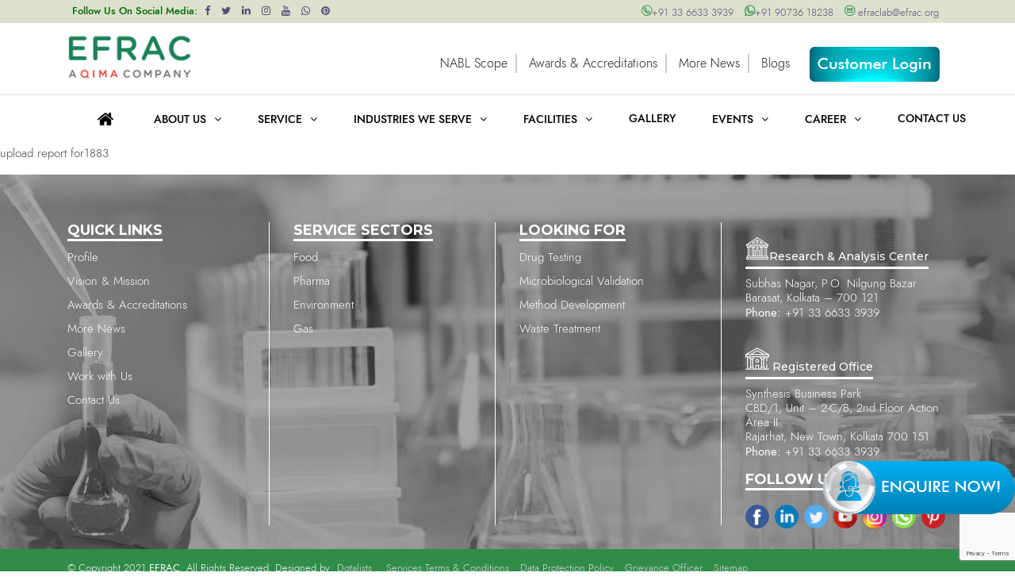

--- FILE ---
content_type: text/html; charset=UTF-8
request_url: https://efrac.org/customer_downloads/upload-report-for1556-9/
body_size: 17170
content:
<!DOCTYPE html>
<html lang="en">
<head>
<!-- Google tag (gtag.js) -->
<script async src="https://www.googletagmanager.com/gtag/js?id=G-8GNETCH05Z"></script>
<script>
  window.dataLayer = window.dataLayer || [];
  function gtag(){dataLayer.push(arguments);}
  gtag('js', new Date());

  gtag('config', 'G-8GNETCH05Z');
</script>
<!-- Event snippet for Sign-up conversion page -->
<script>
  gtag('event', 'conversion', {'send_to': 'AW-449307274/macwCK6s5b0CEIrFn9YB'});
</script>

<!-- Facebook Pixel Code -->
<script>
!function(f,b,e,v,n,t,s)
{if(f.fbq)return;n=f.fbq=function(){n.callMethod?
n.callMethod.apply(n,arguments):n.queue.push(arguments)};
if(!f._fbq)f._fbq=n;n.push=n;n.loaded=!0;n.version='2.0';
n.queue=[];t=b.createElement(e);t.async=!0;
t.src=v;s=b.getElementsByTagName(e)[0];
s.parentNode.insertBefore(t,s)}(window,document,'script',
'https://connect.facebook.net/en_US/fbevents.js');
fbq('init', '928949941288662'); 
fbq('track', 'PageView');
</script>
<noscript>
<img height="1" width="1" 
src="https://www.facebook.com/tr?id=928949941288662&ev=PageView
&noscript=1"/>
</noscript>
<!-- End Facebook Pixel Code -->



  <meta charset="utf-8">
  <meta content="width=device-width, initial-scale=1.0" name="viewport">
  <link href="https://efrac.org/wp-content/themes/efrac/assets/img/favicon.png" rel="icon">
  <link href="https://efrac.org/wp-content/themes/efrac/assets/img/apple-touch-icon.png" rel="apple-touch-icon">

  <!-- Google Fonts -->
  <link href="https://fonts.googleapis.com/css?family=Open+Sans:300,300i,400,400i,500,600,700,700i|Montserrat:300,400,500,600,700" rel="stylesheet">

  <!-- Bootstrap CSS File -->
  <link href="https://efrac.org/wp-content/themes/efrac/assets/lib/bootstrap/css/bootstrap.min.css" rel="stylesheet">
  <link href="https://cdn.jsdelivr.net/npm/select2@4.1.0-rc.0/dist/css/select2.min.css" rel="stylesheet" />

  <!-- Libraries CSS Files -->
  <link href="https://efrac.org/wp-content/themes/efrac/assets/lib/font-awesome/css/font-awesome.min.css" rel="stylesheet">
  <link href="https://efrac.org/wp-content/themes/efrac/assets/lib/animate/animate.min.css" rel="stylesheet">
  <link href="https://efrac.org/wp-content/themes/efrac/assets/lib/ionicons/css/ionicons.min.css" rel="stylesheet">
  <link href="https://efrac.org/wp-content/themes/efrac/assets/lib/owlcarousel/assets/owl.carousel.min.css" rel="stylesheet">
  <link href="https://efrac.org/wp-content/themes/efrac/assets/lib/lightbox/css/lightbox.min.css" rel="stylesheet">

  <!-- Main Stylesheet File -->
  <link href="https://efrac.org/wp-content/themes/efrac/assets/css/style.css" rel="stylesheet">
<script id="cookieyes" type="text/javascript" src="https://cdn-cookieyes.com/client_data/4bd98c06301aa7a67901adcb/script.js"></script>
<!-- Search Engine Optimization by Rank Math - https://rankmath.com/ -->
<title>upload report for1556 - Drug, Food, Gas, Proficiency Laboratory Testing Services</title>
<meta name="robots" content="follow, index, max-snippet:-1, max-video-preview:-1, max-image-preview:large"/>
<link rel="canonical" href="https://efrac.org/customer_downloads/upload-report-for1556-9/" />
<meta property="og:locale" content="en_US" />
<meta property="og:type" content="article" />
<meta property="og:title" content="upload report for1556 - Drug, Food, Gas, Proficiency Laboratory Testing Services" />
<meta property="og:url" content="https://efrac.org/customer_downloads/upload-report-for1556-9/" />
<meta property="og:site_name" content="Edward Food Research and Analysis Centre (EFRAC)" />
<meta property="article:publisher" content="https://www.facebook.com/EFRACLtd/" />
<meta property="article:published_time" content="2023-08-01T12:26:40+00:00" />
<meta name="twitter:card" content="summary_large_image" />
<meta name="twitter:title" content="upload report for1556 - Drug, Food, Gas, Proficiency Laboratory Testing Services" />
<script type="application/ld+json" class="rank-math-schema">{"@context":"https://schema.org","@graph":[{"@type":"Place","@id":"https://efrac.org/#place","address":{"@type":"PostalAddress","streetAddress":"CBD/1, Unit \u2013 2-C/B, 2nd Floor Action Area II","addressLocality":"Rajarhat, New Town,","addressRegion":"Kolkata","postalCode":"700 151","addressCountry":"India"}},{"@type":["ProfessionalService","Organization"],"@id":"https://efrac.org/#organization","name":"Edward Food Research and Analysis Centre (EFRAC)","url":"https://efrac.org","sameAs":["https://www.facebook.com/EFRACLtd/"],"email":"socialmedia@efrac.org","address":{"@type":"PostalAddress","streetAddress":"CBD/1, Unit \u2013 2-C/B, 2nd Floor Action Area II","addressLocality":"Rajarhat, New Town,","addressRegion":"Kolkata","postalCode":"700 151","addressCountry":"India"},"logo":{"@type":"ImageObject","@id":"https://efrac.org/#logo","url":"https://efrac.org/wp-content/uploads/2024/07/efrac-facebook-01.jpg","contentUrl":"https://efrac.org/wp-content/uploads/2024/07/efrac-facebook-01.jpg","caption":"Edward Food Research and Analysis Centre (EFRAC)","inLanguage":"en-US","width":"408","height":"408"},"openingHours":["Monday,Tuesday,Wednesday,Thursday,Friday,Saturday,Sunday 09:00-17:00"],"description":"The experts at Edward Food Research and Analysis Centre (EFRAC) provide testing services businesses rely on, including drug testing, water testing, food testing, gas testing and proficiency testing. Learn how their laboratory analysis ensures safety and quality.\t","location":{"@id":"https://efrac.org/#place"},"image":{"@id":"https://efrac.org/#logo"},"telephone":"033 6633 3939"},{"@type":"WebSite","@id":"https://efrac.org/#website","url":"https://efrac.org","name":"Edward Food Research and Analysis Centre (EFRAC)","publisher":{"@id":"https://efrac.org/#organization"},"inLanguage":"en-US"},{"@type":"WebPage","@id":"https://efrac.org/customer_downloads/upload-report-for1556-9/#webpage","url":"https://efrac.org/customer_downloads/upload-report-for1556-9/","name":"upload report for1556 - Drug, Food, Gas, Proficiency Laboratory Testing Services","datePublished":"2023-08-01T12:26:40+00:00","dateModified":"2023-08-01T12:26:40+00:00","isPartOf":{"@id":"https://efrac.org/#website"},"inLanguage":"en-US"},{"@type":"Person","@id":"https://efrac.org/author/crm_user/","name":"crm_user","url":"https://efrac.org/author/crm_user/","image":{"@type":"ImageObject","@id":"https://secure.gravatar.com/avatar/bfeb5dc5bcd79a1a34dbae46b6059149076c4ad1c6d422bf40300dd27e64f919?s=96&amp;d=mm&amp;r=g","url":"https://secure.gravatar.com/avatar/bfeb5dc5bcd79a1a34dbae46b6059149076c4ad1c6d422bf40300dd27e64f919?s=96&amp;d=mm&amp;r=g","caption":"crm_user","inLanguage":"en-US"},"sameAs":["http://efrac.org"],"worksFor":{"@id":"https://efrac.org/#organization"}},{"@type":"Article","headline":"upload report for1556 - Drug, Food, Gas, Proficiency Laboratory Testing Services","datePublished":"2023-08-01T12:26:40+00:00","dateModified":"2023-08-01T12:26:40+00:00","author":{"@id":"https://efrac.org/author/crm_user/","name":"crm_user"},"publisher":{"@id":"https://efrac.org/#organization"},"name":"upload report for1556 - Drug, Food, Gas, Proficiency Laboratory Testing Services","@id":"https://efrac.org/customer_downloads/upload-report-for1556-9/#richSnippet","isPartOf":{"@id":"https://efrac.org/customer_downloads/upload-report-for1556-9/#webpage"},"inLanguage":"en-US","mainEntityOfPage":{"@id":"https://efrac.org/customer_downloads/upload-report-for1556-9/#webpage"}}]}</script>
<!-- /Rank Math WordPress SEO plugin -->

<link rel="alternate" type="application/rss+xml" title="Drug, Food, Gas, Proficiency  Laboratory Testing Services &raquo; Feed" href="https://efrac.org/feed/" />
<link rel="alternate" type="application/rss+xml" title="Drug, Food, Gas, Proficiency  Laboratory Testing Services &raquo; Comments Feed" href="https://efrac.org/comments/feed/" />
<link rel="alternate" title="oEmbed (JSON)" type="application/json+oembed" href="https://efrac.org/wp-json/oembed/1.0/embed?url=https%3A%2F%2Fefrac.org%2Fcustomer_downloads%2Fupload-report-for1556-9%2F" />
<link rel="alternate" title="oEmbed (XML)" type="text/xml+oembed" href="https://efrac.org/wp-json/oembed/1.0/embed?url=https%3A%2F%2Fefrac.org%2Fcustomer_downloads%2Fupload-report-for1556-9%2F&#038;format=xml" />
<style id='wp-img-auto-sizes-contain-inline-css'>
img:is([sizes=auto i],[sizes^="auto," i]){contain-intrinsic-size:3000px 1500px}
/*# sourceURL=wp-img-auto-sizes-contain-inline-css */
</style>
<style id='wp-emoji-styles-inline-css'>

	img.wp-smiley, img.emoji {
		display: inline !important;
		border: none !important;
		box-shadow: none !important;
		height: 1em !important;
		width: 1em !important;
		margin: 0 0.07em !important;
		vertical-align: -0.1em !important;
		background: none !important;
		padding: 0 !important;
	}
/*# sourceURL=wp-emoji-styles-inline-css */
</style>
<style id='wp-block-library-inline-css'>
:root{--wp-block-synced-color:#7a00df;--wp-block-synced-color--rgb:122,0,223;--wp-bound-block-color:var(--wp-block-synced-color);--wp-editor-canvas-background:#ddd;--wp-admin-theme-color:#007cba;--wp-admin-theme-color--rgb:0,124,186;--wp-admin-theme-color-darker-10:#006ba1;--wp-admin-theme-color-darker-10--rgb:0,107,160.5;--wp-admin-theme-color-darker-20:#005a87;--wp-admin-theme-color-darker-20--rgb:0,90,135;--wp-admin-border-width-focus:2px}@media (min-resolution:192dpi){:root{--wp-admin-border-width-focus:1.5px}}.wp-element-button{cursor:pointer}:root .has-very-light-gray-background-color{background-color:#eee}:root .has-very-dark-gray-background-color{background-color:#313131}:root .has-very-light-gray-color{color:#eee}:root .has-very-dark-gray-color{color:#313131}:root .has-vivid-green-cyan-to-vivid-cyan-blue-gradient-background{background:linear-gradient(135deg,#00d084,#0693e3)}:root .has-purple-crush-gradient-background{background:linear-gradient(135deg,#34e2e4,#4721fb 50%,#ab1dfe)}:root .has-hazy-dawn-gradient-background{background:linear-gradient(135deg,#faaca8,#dad0ec)}:root .has-subdued-olive-gradient-background{background:linear-gradient(135deg,#fafae1,#67a671)}:root .has-atomic-cream-gradient-background{background:linear-gradient(135deg,#fdd79a,#004a59)}:root .has-nightshade-gradient-background{background:linear-gradient(135deg,#330968,#31cdcf)}:root .has-midnight-gradient-background{background:linear-gradient(135deg,#020381,#2874fc)}:root{--wp--preset--font-size--normal:16px;--wp--preset--font-size--huge:42px}.has-regular-font-size{font-size:1em}.has-larger-font-size{font-size:2.625em}.has-normal-font-size{font-size:var(--wp--preset--font-size--normal)}.has-huge-font-size{font-size:var(--wp--preset--font-size--huge)}.has-text-align-center{text-align:center}.has-text-align-left{text-align:left}.has-text-align-right{text-align:right}.has-fit-text{white-space:nowrap!important}#end-resizable-editor-section{display:none}.aligncenter{clear:both}.items-justified-left{justify-content:flex-start}.items-justified-center{justify-content:center}.items-justified-right{justify-content:flex-end}.items-justified-space-between{justify-content:space-between}.screen-reader-text{border:0;clip-path:inset(50%);height:1px;margin:-1px;overflow:hidden;padding:0;position:absolute;width:1px;word-wrap:normal!important}.screen-reader-text:focus{background-color:#ddd;clip-path:none;color:#444;display:block;font-size:1em;height:auto;left:5px;line-height:normal;padding:15px 23px 14px;text-decoration:none;top:5px;width:auto;z-index:100000}html :where(.has-border-color){border-style:solid}html :where([style*=border-top-color]){border-top-style:solid}html :where([style*=border-right-color]){border-right-style:solid}html :where([style*=border-bottom-color]){border-bottom-style:solid}html :where([style*=border-left-color]){border-left-style:solid}html :where([style*=border-width]){border-style:solid}html :where([style*=border-top-width]){border-top-style:solid}html :where([style*=border-right-width]){border-right-style:solid}html :where([style*=border-bottom-width]){border-bottom-style:solid}html :where([style*=border-left-width]){border-left-style:solid}html :where(img[class*=wp-image-]){height:auto;max-width:100%}:where(figure){margin:0 0 1em}html :where(.is-position-sticky){--wp-admin--admin-bar--position-offset:var(--wp-admin--admin-bar--height,0px)}@media screen and (max-width:600px){html :where(.is-position-sticky){--wp-admin--admin-bar--position-offset:0px}}

/*# sourceURL=wp-block-library-inline-css */
</style><link rel='stylesheet' id='wc-blocks-style-css' href='https://efrac.org/wp-content/plugins/woocommerce/assets/client/blocks/wc-blocks.css?ver=wc-9.3.5' media='all' />
<style id='global-styles-inline-css'>
:root{--wp--preset--aspect-ratio--square: 1;--wp--preset--aspect-ratio--4-3: 4/3;--wp--preset--aspect-ratio--3-4: 3/4;--wp--preset--aspect-ratio--3-2: 3/2;--wp--preset--aspect-ratio--2-3: 2/3;--wp--preset--aspect-ratio--16-9: 16/9;--wp--preset--aspect-ratio--9-16: 9/16;--wp--preset--color--black: #000000;--wp--preset--color--cyan-bluish-gray: #abb8c3;--wp--preset--color--white: #FFFFFF;--wp--preset--color--pale-pink: #f78da7;--wp--preset--color--vivid-red: #cf2e2e;--wp--preset--color--luminous-vivid-orange: #ff6900;--wp--preset--color--luminous-vivid-amber: #fcb900;--wp--preset--color--light-green-cyan: #7bdcb5;--wp--preset--color--vivid-green-cyan: #00d084;--wp--preset--color--pale-cyan-blue: #8ed1fc;--wp--preset--color--vivid-cyan-blue: #0693e3;--wp--preset--color--vivid-purple: #9b51e0;--wp--preset--color--dark-gray: #28303D;--wp--preset--color--gray: #39414D;--wp--preset--color--green: #D1E4DD;--wp--preset--color--blue: #D1DFE4;--wp--preset--color--purple: #D1D1E4;--wp--preset--color--red: #E4D1D1;--wp--preset--color--orange: #E4DAD1;--wp--preset--color--yellow: #EEEADD;--wp--preset--gradient--vivid-cyan-blue-to-vivid-purple: linear-gradient(135deg,rgb(6,147,227) 0%,rgb(155,81,224) 100%);--wp--preset--gradient--light-green-cyan-to-vivid-green-cyan: linear-gradient(135deg,rgb(122,220,180) 0%,rgb(0,208,130) 100%);--wp--preset--gradient--luminous-vivid-amber-to-luminous-vivid-orange: linear-gradient(135deg,rgb(252,185,0) 0%,rgb(255,105,0) 100%);--wp--preset--gradient--luminous-vivid-orange-to-vivid-red: linear-gradient(135deg,rgb(255,105,0) 0%,rgb(207,46,46) 100%);--wp--preset--gradient--very-light-gray-to-cyan-bluish-gray: linear-gradient(135deg,rgb(238,238,238) 0%,rgb(169,184,195) 100%);--wp--preset--gradient--cool-to-warm-spectrum: linear-gradient(135deg,rgb(74,234,220) 0%,rgb(151,120,209) 20%,rgb(207,42,186) 40%,rgb(238,44,130) 60%,rgb(251,105,98) 80%,rgb(254,248,76) 100%);--wp--preset--gradient--blush-light-purple: linear-gradient(135deg,rgb(255,206,236) 0%,rgb(152,150,240) 100%);--wp--preset--gradient--blush-bordeaux: linear-gradient(135deg,rgb(254,205,165) 0%,rgb(254,45,45) 50%,rgb(107,0,62) 100%);--wp--preset--gradient--luminous-dusk: linear-gradient(135deg,rgb(255,203,112) 0%,rgb(199,81,192) 50%,rgb(65,88,208) 100%);--wp--preset--gradient--pale-ocean: linear-gradient(135deg,rgb(255,245,203) 0%,rgb(182,227,212) 50%,rgb(51,167,181) 100%);--wp--preset--gradient--electric-grass: linear-gradient(135deg,rgb(202,248,128) 0%,rgb(113,206,126) 100%);--wp--preset--gradient--midnight: linear-gradient(135deg,rgb(2,3,129) 0%,rgb(40,116,252) 100%);--wp--preset--gradient--purple-to-yellow: linear-gradient(160deg, #D1D1E4 0%, #EEEADD 100%);--wp--preset--gradient--yellow-to-purple: linear-gradient(160deg, #EEEADD 0%, #D1D1E4 100%);--wp--preset--gradient--green-to-yellow: linear-gradient(160deg, #D1E4DD 0%, #EEEADD 100%);--wp--preset--gradient--yellow-to-green: linear-gradient(160deg, #EEEADD 0%, #D1E4DD 100%);--wp--preset--gradient--red-to-yellow: linear-gradient(160deg, #E4D1D1 0%, #EEEADD 100%);--wp--preset--gradient--yellow-to-red: linear-gradient(160deg, #EEEADD 0%, #E4D1D1 100%);--wp--preset--gradient--purple-to-red: linear-gradient(160deg, #D1D1E4 0%, #E4D1D1 100%);--wp--preset--gradient--red-to-purple: linear-gradient(160deg, #E4D1D1 0%, #D1D1E4 100%);--wp--preset--font-size--small: 18px;--wp--preset--font-size--medium: 20px;--wp--preset--font-size--large: 24px;--wp--preset--font-size--x-large: 42px;--wp--preset--font-size--extra-small: 16px;--wp--preset--font-size--normal: 20px;--wp--preset--font-size--extra-large: 40px;--wp--preset--font-size--huge: 96px;--wp--preset--font-size--gigantic: 144px;--wp--preset--font-family--inter: "Inter", sans-serif;--wp--preset--font-family--cardo: Cardo;--wp--preset--spacing--20: 0.44rem;--wp--preset--spacing--30: 0.67rem;--wp--preset--spacing--40: 1rem;--wp--preset--spacing--50: 1.5rem;--wp--preset--spacing--60: 2.25rem;--wp--preset--spacing--70: 3.38rem;--wp--preset--spacing--80: 5.06rem;--wp--preset--shadow--natural: 6px 6px 9px rgba(0, 0, 0, 0.2);--wp--preset--shadow--deep: 12px 12px 50px rgba(0, 0, 0, 0.4);--wp--preset--shadow--sharp: 6px 6px 0px rgba(0, 0, 0, 0.2);--wp--preset--shadow--outlined: 6px 6px 0px -3px rgb(255, 255, 255), 6px 6px rgb(0, 0, 0);--wp--preset--shadow--crisp: 6px 6px 0px rgb(0, 0, 0);}:where(.is-layout-flex){gap: 0.5em;}:where(.is-layout-grid){gap: 0.5em;}body .is-layout-flex{display: flex;}.is-layout-flex{flex-wrap: wrap;align-items: center;}.is-layout-flex > :is(*, div){margin: 0;}body .is-layout-grid{display: grid;}.is-layout-grid > :is(*, div){margin: 0;}:where(.wp-block-columns.is-layout-flex){gap: 2em;}:where(.wp-block-columns.is-layout-grid){gap: 2em;}:where(.wp-block-post-template.is-layout-flex){gap: 1.25em;}:where(.wp-block-post-template.is-layout-grid){gap: 1.25em;}.has-black-color{color: var(--wp--preset--color--black) !important;}.has-cyan-bluish-gray-color{color: var(--wp--preset--color--cyan-bluish-gray) !important;}.has-white-color{color: var(--wp--preset--color--white) !important;}.has-pale-pink-color{color: var(--wp--preset--color--pale-pink) !important;}.has-vivid-red-color{color: var(--wp--preset--color--vivid-red) !important;}.has-luminous-vivid-orange-color{color: var(--wp--preset--color--luminous-vivid-orange) !important;}.has-luminous-vivid-amber-color{color: var(--wp--preset--color--luminous-vivid-amber) !important;}.has-light-green-cyan-color{color: var(--wp--preset--color--light-green-cyan) !important;}.has-vivid-green-cyan-color{color: var(--wp--preset--color--vivid-green-cyan) !important;}.has-pale-cyan-blue-color{color: var(--wp--preset--color--pale-cyan-blue) !important;}.has-vivid-cyan-blue-color{color: var(--wp--preset--color--vivid-cyan-blue) !important;}.has-vivid-purple-color{color: var(--wp--preset--color--vivid-purple) !important;}.has-black-background-color{background-color: var(--wp--preset--color--black) !important;}.has-cyan-bluish-gray-background-color{background-color: var(--wp--preset--color--cyan-bluish-gray) !important;}.has-white-background-color{background-color: var(--wp--preset--color--white) !important;}.has-pale-pink-background-color{background-color: var(--wp--preset--color--pale-pink) !important;}.has-vivid-red-background-color{background-color: var(--wp--preset--color--vivid-red) !important;}.has-luminous-vivid-orange-background-color{background-color: var(--wp--preset--color--luminous-vivid-orange) !important;}.has-luminous-vivid-amber-background-color{background-color: var(--wp--preset--color--luminous-vivid-amber) !important;}.has-light-green-cyan-background-color{background-color: var(--wp--preset--color--light-green-cyan) !important;}.has-vivid-green-cyan-background-color{background-color: var(--wp--preset--color--vivid-green-cyan) !important;}.has-pale-cyan-blue-background-color{background-color: var(--wp--preset--color--pale-cyan-blue) !important;}.has-vivid-cyan-blue-background-color{background-color: var(--wp--preset--color--vivid-cyan-blue) !important;}.has-vivid-purple-background-color{background-color: var(--wp--preset--color--vivid-purple) !important;}.has-black-border-color{border-color: var(--wp--preset--color--black) !important;}.has-cyan-bluish-gray-border-color{border-color: var(--wp--preset--color--cyan-bluish-gray) !important;}.has-white-border-color{border-color: var(--wp--preset--color--white) !important;}.has-pale-pink-border-color{border-color: var(--wp--preset--color--pale-pink) !important;}.has-vivid-red-border-color{border-color: var(--wp--preset--color--vivid-red) !important;}.has-luminous-vivid-orange-border-color{border-color: var(--wp--preset--color--luminous-vivid-orange) !important;}.has-luminous-vivid-amber-border-color{border-color: var(--wp--preset--color--luminous-vivid-amber) !important;}.has-light-green-cyan-border-color{border-color: var(--wp--preset--color--light-green-cyan) !important;}.has-vivid-green-cyan-border-color{border-color: var(--wp--preset--color--vivid-green-cyan) !important;}.has-pale-cyan-blue-border-color{border-color: var(--wp--preset--color--pale-cyan-blue) !important;}.has-vivid-cyan-blue-border-color{border-color: var(--wp--preset--color--vivid-cyan-blue) !important;}.has-vivid-purple-border-color{border-color: var(--wp--preset--color--vivid-purple) !important;}.has-vivid-cyan-blue-to-vivid-purple-gradient-background{background: var(--wp--preset--gradient--vivid-cyan-blue-to-vivid-purple) !important;}.has-light-green-cyan-to-vivid-green-cyan-gradient-background{background: var(--wp--preset--gradient--light-green-cyan-to-vivid-green-cyan) !important;}.has-luminous-vivid-amber-to-luminous-vivid-orange-gradient-background{background: var(--wp--preset--gradient--luminous-vivid-amber-to-luminous-vivid-orange) !important;}.has-luminous-vivid-orange-to-vivid-red-gradient-background{background: var(--wp--preset--gradient--luminous-vivid-orange-to-vivid-red) !important;}.has-very-light-gray-to-cyan-bluish-gray-gradient-background{background: var(--wp--preset--gradient--very-light-gray-to-cyan-bluish-gray) !important;}.has-cool-to-warm-spectrum-gradient-background{background: var(--wp--preset--gradient--cool-to-warm-spectrum) !important;}.has-blush-light-purple-gradient-background{background: var(--wp--preset--gradient--blush-light-purple) !important;}.has-blush-bordeaux-gradient-background{background: var(--wp--preset--gradient--blush-bordeaux) !important;}.has-luminous-dusk-gradient-background{background: var(--wp--preset--gradient--luminous-dusk) !important;}.has-pale-ocean-gradient-background{background: var(--wp--preset--gradient--pale-ocean) !important;}.has-electric-grass-gradient-background{background: var(--wp--preset--gradient--electric-grass) !important;}.has-midnight-gradient-background{background: var(--wp--preset--gradient--midnight) !important;}.has-small-font-size{font-size: var(--wp--preset--font-size--small) !important;}.has-medium-font-size{font-size: var(--wp--preset--font-size--medium) !important;}.has-large-font-size{font-size: var(--wp--preset--font-size--large) !important;}.has-x-large-font-size{font-size: var(--wp--preset--font-size--x-large) !important;}
/*# sourceURL=global-styles-inline-css */
</style>

<style id='classic-theme-styles-inline-css'>
/*! This file is auto-generated */
.wp-block-button__link{color:#fff;background-color:#32373c;border-radius:9999px;box-shadow:none;text-decoration:none;padding:calc(.667em + 2px) calc(1.333em + 2px);font-size:1.125em}.wp-block-file__button{background:#32373c;color:#fff;text-decoration:none}
/*# sourceURL=/wp-includes/css/classic-themes.min.css */
</style>
<link rel='stylesheet' id='contact-form-7-css' href='https://efrac.org/wp-content/plugins/contact-form-7/includes/css/styles.css?ver=5.9.8' media='all' />
<link rel='stylesheet' id='quiz-maker-css' href='https://efrac.org/wp-content/plugins/quiz-maker/public/css/quiz-maker-public.css?ver=6.6.3.7' media='all' />
<link rel='stylesheet' id='twenty-twenty-one-style-css' href='https://efrac.org/wp-content/themes/efrac/style.css?ver=1.4' media='all' />
<link rel='stylesheet' id='twenty-twenty-one-print-style-css' href='https://efrac.org/wp-content/themes/efrac/assets/css/print.css?ver=1.4' media='print' />
<link rel="https://api.w.org/" href="https://efrac.org/wp-json/" /><link rel="alternate" title="JSON" type="application/json" href="https://efrac.org/wp-json/wp/v2/customer_downloads/16024" /><link rel="EditURI" type="application/rsd+xml" title="RSD" href="https://efrac.org/xmlrpc.php?rsd" />
<link rel='shortlink' href='https://efrac.org/?p=16024' />
	<noscript><style>.woocommerce-product-gallery{ opacity: 1 !important; }</style></noscript>
	<style>.recentcomments a{display:inline !important;padding:0 !important;margin:0 !important;}</style><script id="google_gtagjs" src="https://www.googletagmanager.com/gtag/js?id=G-8GNETCH05Z" async></script>
<script id="google_gtagjs-inline">
window.dataLayer = window.dataLayer || [];function gtag(){dataLayer.push(arguments);}gtag('js', new Date());gtag('config', 'G-8GNETCH05Z', {} );
</script>
<style class='wp-fonts-local'>
@font-face{font-family:Inter;font-style:normal;font-weight:300 900;font-display:fallback;src:url('https://efrac.org/wp-content/plugins/woocommerce/assets/fonts/Inter-VariableFont_slnt,wght.woff2') format('woff2');font-stretch:normal;}
@font-face{font-family:Cardo;font-style:normal;font-weight:400;font-display:fallback;src:url('https://efrac.org/wp-content/plugins/woocommerce/assets/fonts/cardo_normal_400.woff2') format('woff2');}
</style>
<link rel="icon" href="https://efrac.org/wp-content/uploads/2025/04/cropped-DP-New-01-32x32.jpg" sizes="32x32" />
<link rel="icon" href="https://efrac.org/wp-content/uploads/2025/04/cropped-DP-New-01-192x192.jpg" sizes="192x192" />
<link rel="apple-touch-icon" href="https://efrac.org/wp-content/uploads/2025/04/cropped-DP-New-01-180x180.jpg" />
<meta name="msapplication-TileImage" content="https://efrac.org/wp-content/uploads/2025/04/cropped-DP-New-01-270x270.jpg" />
</head>

<body class="wp-singular customer_downloads-template-default single single-customer_downloads postid-16024 wp-embed-responsive wp-theme-efrac theme-efrac woocommerce-no-js is-light-theme no-js singular has-main-navigation">
  <!--==========================
  Header
  ============================-->
  <header id="header">
  	
    <div id="topbar">
      <div class="container">
	  <div class="row">
	  <div class="col-lg-6">
	  <div class="social-links">
	  		  	<span>Follow Us On Social Media:</span>
					 	   <a href="https://www.facebook.com/EFRACLtd" class="facebook"><i class="fa fa-facebook"></i></a>
       <a href="https://twitter.com/EfracLab" class="twitter"><i class="fa fa-twitter"></i></a>
       <a href="https://www.linkedin.com/company/efracltd/" class="linkedin"><i class="fa fa-linkedin"></i></a>
       <a href="https://www.instagram.com/efrac_laboratory/" class="instagram"><i class="fa fa-instagram"></i></a>
	   <a href="https://www.youtube.com/user/efraclab" class="twitter"><i class="fa fa-youtube"></i></a>
	   <a href="https://wa.link/pscsjk" class="twitter"><i class="fa fa-whatsapp"></i></a>
	   <a href="https://in.pinterest.com/edwardf0542/_created/" class="twitter"><i class="fa fa-pinterest"></i></a>		        </div>
      </div>
	  <div class="col-lg-6">
	  <div class="social-links1">
	   <a href="Tel:+91 33 6633 3939" class="phone"><i class="flaticon-phone-call grn"></i>+91 33 6633 3939</a>
	   <a href="Whatsapp:+91 90736 18238" class="whatsapp"><i class="flaticon-whatsapp grn"></i>+91 90736 18238</a>
	   <a href="mailto:efraclab@efrac.org" class="mail"><i class="flaticon-email grn"></i> efraclab@efrac.org</a>
	   	   
        </div>
      </div>
	  
	  </div>
	  
	  
	  </div>
    </div>
 <div class="clearfix"></div>
    <div class="container">

      <div class="logo float-left">
        <!-- Uncomment below if you prefer to use an image logo -->
       
       <a href="https://efrac.org" class="scrollto"><img src="https://efrac.org/wp-content/uploads/2025/03/EFRAC-QIMA-logo.png" alt="" class="img-fluid"></a>
      </div>

      <nav class="menu2 float-right d-none d-lg-block">
      	<ul id="menu-top-menu" class="menu"><li id="menu-item-18310" class="menu-item menu-item-type-custom menu-item-object-custom menu-item-18310"><a href="https://efrac.org/wp-content/brochure/EFRAC-NABL-Scope-TC-5817.pdf">NABL Scope</a></li>
<li id="menu-item-79" class="menu-item menu-item-type-post_type menu-item-object-page menu-item-79"><a href="https://efrac.org/awards-accreditations/">Awards &#038; Accreditations</a></li>
<li id="menu-item-80" class="menu-item menu-item-type-post_type menu-item-object-page menu-item-80"><a href="https://efrac.org/more-news/">More News</a></li>
<li id="menu-item-17215" class="menu-item menu-item-type-post_type menu-item-object-page menu-item-17215"><a href="https://efrac.org/blogs/">Blogs</a></li>
<li><a href=https://efrac.org/customer-login/ class="cust-log"><img src="https://efrac.org/wp-content/themes/efrac/assets/img/cutomer-login-btn.png" alt="Button" /></a></li></ul>    
      </nav><!-- .main-nav -->
      
	  <div class="clearfix"></div>
	
    </div>
	<div class="white-bg">
	<div class="container">
	  <nav class="main-nav d-none d-lg-block">

	  		<ul id="menu-main-menu" class="menu"><li id="menu-item-82" class="menu-item menu-item-type-custom menu-item-object-custom menu-item-home menu-item-82"><a href="https://efrac.org/"><i class="flaticon-home"></i></a></li>
<li id="menu-item-933" class="menu-item menu-item-type-custom menu-item-object-custom menu-item-has-children drop-down menu-item-933"><a href="#">About Us</a>
<ul class="sub-menu my-new-submenu-class">
	<li id="menu-item-84" class="menu-item menu-item-type-post_type menu-item-object-page menu-item-84"><a href="https://efrac.org/food-testing-profile/">Profile</a></li>
	<li id="menu-item-85" class="menu-item menu-item-type-post_type menu-item-object-page menu-item-85"><a href="https://efrac.org/vision-mission/">Vision &#038; Mission</a></li>
	<li id="menu-item-7116" class="menu-item menu-item-type-custom menu-item-object-custom menu-item-7116"><a href="https://efrac.org/downloads/">EFRAC Brochures</a></li>
</ul>
</li>
<li id="menu-item-91" class="menu-item menu-item-type-custom menu-item-object-custom menu-item-has-children drop-down menu-item-91"><a href="#">Service</a>
<ul class="sub-menu my-new-submenu-class">
	<li id="menu-item-4093" class="drop-down menu-item menu-item-type-custom menu-item-object-custom menu-item-has-children menu-item-4093"><a href="https://efrac.org/food/">Food &#038; Agri</a>
	<ul class="sub-menu my-new-submenu-class">
		<li id="menu-item-89" class="menu-item menu-item-type-post_type menu-item-object-service menu-item-89"><a href="https://efrac.org/service/nutritional-labelling/">Nutritional Labelling</a></li>
		<li id="menu-item-92" class="menu-item menu-item-type-post_type menu-item-object-service menu-item-92"><a href="https://efrac.org/service/vitamin-profiling/">Vitamin Profiling</a></li>
		<li id="menu-item-93" class="menu-item menu-item-type-post_type menu-item-object-service menu-item-93"><a href="https://efrac.org/service/amino-acid-profiling/">Amino Acid Profiling</a></li>
		<li id="menu-item-94" class="menu-item menu-item-type-post_type menu-item-object-service menu-item-94"><a href="https://efrac.org/service/fatty-acid-profiling/">Fatty Acid Profiling</a></li>
		<li id="menu-item-95" class="menu-item menu-item-type-post_type menu-item-object-service menu-item-95"><a href="https://efrac.org/service/artificial-sweeteners/">Artificial Sweeteners</a></li>
		<li id="menu-item-96" class="menu-item menu-item-type-post_type menu-item-object-service menu-item-96"><a href="https://efrac.org/service/food-color/">Food Color</a></li>
		<li id="menu-item-97" class="menu-item menu-item-type-post_type menu-item-object-service menu-item-97"><a href="https://efrac.org/service/pesticide-residue/">Pesticide Residues</a></li>
		<li id="menu-item-98" class="menu-item menu-item-type-post_type menu-item-object-service menu-item-98"><a href="https://efrac.org/service/heavy-metals/">Minerals &#038; Heavy Metals</a></li>
		<li id="menu-item-99" class="menu-item menu-item-type-post_type menu-item-object-service menu-item-99"><a href="https://efrac.org/service/allergen-screening/">Allergen Screening</a></li>
		<li id="menu-item-100" class="menu-item menu-item-type-post_type menu-item-object-service menu-item-100"><a href="https://efrac.org/service/mycotoxin-enterotoxins/">Mycotoxins &#038; Enterotoxins</a></li>
		<li id="menu-item-101" class="menu-item menu-item-type-post_type menu-item-object-service menu-item-101"><a href="https://efrac.org/service/gmo/">GMO</a></li>
		<li id="menu-item-17609" class="menu-item menu-item-type-custom menu-item-object-custom menu-item-17609"><a href="https://efrac.org/service/pfas/">PFAs</a></li>
	</ul>
</li>
	<li id="menu-item-4092" class="drop-down menu-item menu-item-type-custom menu-item-object-custom menu-item-has-children menu-item-4092"><a href="https://efrac.org/pharma-analytics/">Pharma Analytical</a>
	<ul class="sub-menu my-new-submenu-class">
		<li id="menu-item-103" class="menu-item menu-item-type-post_type menu-item-object-service menu-item-103"><a href="https://efrac.org/service/ingredient-testing/">Ingredient Testing</a></li>
		<li id="menu-item-104" class="menu-item menu-item-type-post_type menu-item-object-service menu-item-104"><a href="https://efrac.org/service/formulation-drug-testing/">Formulation Drug Testing</a></li>
		<li id="menu-item-105" class="menu-item menu-item-type-post_type menu-item-object-service menu-item-105"><a href="https://efrac.org/service/veterinary-drug-testing/">Veterinary Drug Testing</a></li>
		<li id="menu-item-106" class="menu-item menu-item-type-post_type menu-item-object-service menu-item-106"><a href="https://efrac.org/service/cosmetics-testing/">Cosmetics Testing</a></li>
		<li id="menu-item-107" class="menu-item menu-item-type-post_type menu-item-object-service menu-item-107"><a href="https://efrac.org/service/ayush-drugs/">Ayush Drugs</a></li>
		<li id="menu-item-108" class="menu-item menu-item-type-post_type menu-item-object-service menu-item-108"><a href="https://efrac.org/service/antibiotics-assay/">Antibiotic Assay</a></li>
		<li id="menu-item-109" class="menu-item menu-item-type-post_type menu-item-object-service menu-item-109"><a href="https://efrac.org/service/preservative-eficacy-testing/">Preservative Efficacy Testing</a></li>
	</ul>
</li>
	<li id="menu-item-5768" class="drop-down menu-item menu-item-type-custom menu-item-object-custom menu-item-has-children menu-item-5768"><a href="https://efrac.org/environment-2/">ENVIRONMENT</a>
	<ul class="sub-menu my-new-submenu-class">
		<li id="menu-item-2176" class="drop-down menu-item menu-item-type-custom menu-item-object-custom menu-item-has-children menu-item-2176"><a href="#">Air Monitoring</a>
		<ul class="sub-menu my-new-submenu-class">
			<li id="menu-item-112" class="menu-item menu-item-type-post_type menu-item-object-service menu-item-112"><a href="https://efrac.org/service/ambient-air-monitoring/">Ambient Air Monitoring</a></li>
			<li id="menu-item-114" class="menu-item menu-item-type-post_type menu-item-object-service menu-item-114"><a href="https://efrac.org/service/indoor-air-quality-monitoring/">Indoor Air Quality Monitoring</a></li>
			<li id="menu-item-115" class="menu-item menu-item-type-post_type menu-item-object-service menu-item-115"><a href="https://efrac.org/service/work-zone-air-monitoring/">Work Zone Air Monitoring</a></li>
		</ul>
</li>
		<li id="menu-item-2177" class="drop-down menu-item menu-item-type-custom menu-item-object-custom menu-item-has-children menu-item-2177"><a href="#">Water Testing</a>
		<ul class="sub-menu my-new-submenu-class">
			<li id="menu-item-2164" class="menu-item menu-item-type-post_type menu-item-object-service menu-item-2164"><a href="https://efrac.org/service/drinking-water-testing-2/">Drinking Water Testing</a></li>
			<li id="menu-item-116" class="menu-item menu-item-type-post_type menu-item-object-service menu-item-116"><a href="https://efrac.org/service/effluent-water-analysis/">Effluent Water Testing</a></li>
			<li id="menu-item-2172" class="menu-item menu-item-type-post_type menu-item-object-service menu-item-2172"><a href="https://efrac.org/service/surface-water-testing/">Surface Water Testing</a></li>
			<li id="menu-item-2179" class="menu-item menu-item-type-post_type menu-item-object-service menu-item-2179"><a href="https://efrac.org/service/feed-water-and-boiler-water-testing/">Feed Water and Boiler Water Testing</a></li>
			<li id="menu-item-2187" class="menu-item menu-item-type-post_type menu-item-object-service menu-item-2187"><a href="https://efrac.org/service/swimming-pool-water-testing/">Swimming Pool Water Testing</a></li>
			<li id="menu-item-2195" class="menu-item menu-item-type-post_type menu-item-object-service menu-item-2195"><a href="https://efrac.org/service/irrigation-water-quality-monitoring/">Irrigation Water Quality Monitoring</a></li>
			<li id="menu-item-2220" class="menu-item menu-item-type-post_type menu-item-object-service menu-item-2220"><a href="https://efrac.org/service/water-testing-for-storage-batteries/">Water Testing for Storage Batteries</a></li>
			<li id="menu-item-2233" class="menu-item menu-item-type-post_type menu-item-object-service menu-item-2233"><a href="https://efrac.org/service/ground-water-testing/">Ground Water Testing</a></li>
		</ul>
</li>
		<li id="menu-item-2124" class="menu-item menu-item-type-post_type menu-item-object-service menu-item-2124"><a href="https://efrac.org/service/noise-monitoring/">Noise Monitoring</a></li>
		<li id="menu-item-113" class="menu-item menu-item-type-post_type menu-item-object-service menu-item-113"><a href="https://efrac.org/service/stack-emission-monitoring/">Stack Emission Monitoring</a></li>
		<li id="menu-item-117" class="menu-item menu-item-type-post_type menu-item-object-service menu-item-117"><a href="https://efrac.org/service/meteorological-monitoring/">Meteorological Monitoring</a></li>
		<li id="menu-item-119" class="menu-item menu-item-type-post_type menu-item-object-service menu-item-119"><a href="https://efrac.org/service/coal-coke-testing/">Coke Ovens</a></li>
		<li id="menu-item-120" class="menu-item menu-item-type-post_type menu-item-object-service menu-item-120"><a href="https://efrac.org/service/cement-testing/">Cement Testing</a></li>
		<li id="menu-item-121" class="menu-item menu-item-type-post_type menu-item-object-service menu-item-121"><a href="https://efrac.org/service/soil-testing/">Soil Testing</a></li>
		<li id="menu-item-2136" class="menu-item menu-item-type-post_type menu-item-object-service menu-item-2136"><a href="https://efrac.org/service/petroleum-testing/">Petroleum Testing</a></li>
	</ul>
</li>
	<li id="menu-item-4094" class="drop-down menu-item menu-item-type-custom menu-item-object-custom menu-item-has-children menu-item-4094"><a href="https://efrac.org/gas-divisions/">GAS</a>
	<ul class="sub-menu my-new-submenu-class">
		<li id="menu-item-123" class="menu-item menu-item-type-post_type menu-item-object-service menu-item-123"><a href="https://efrac.org/service/carbon-dioxide-co2/">Carbon Dioxide (CO2)</a></li>
		<li id="menu-item-124" class="menu-item menu-item-type-post_type menu-item-object-service menu-item-124"><a href="https://efrac.org/service/nitrogen-n2/">Nitrogen (N2)</a></li>
		<li id="menu-item-125" class="menu-item menu-item-type-post_type menu-item-object-service menu-item-125"><a href="https://efrac.org/service/argon-ar/">Argon (Ar)</a></li>
		<li id="menu-item-126" class="menu-item menu-item-type-post_type menu-item-object-service menu-item-126"><a href="https://efrac.org/service/oxygen-o2/">Oxygen (O2)</a></li>
		<li id="menu-item-127" class="menu-item menu-item-type-post_type menu-item-object-service menu-item-127"><a href="https://efrac.org/service/helium-he/">Helium (He)</a></li>
		<li id="menu-item-128" class="menu-item menu-item-type-post_type menu-item-object-service menu-item-128"><a href="https://efrac.org/service/air-or-compressed-air/">Air or Compressed Air</a></li>
	</ul>
</li>
	<li id="menu-item-1529" class="drop-down menu-item menu-item-type-custom menu-item-object-custom menu-item-has-children menu-item-1529"><a href="#">FOOD SPECIALIZED SERVICES</a>
	<ul class="sub-menu my-new-submenu-class">
		<li id="menu-item-1690" class="menu-item menu-item-type-post_type menu-item-object-page menu-item-1690"><a href="https://efrac.org/organic-acids/">Organic Acids</a></li>
		<li id="menu-item-1691" class="menu-item menu-item-type-post_type menu-item-object-page menu-item-1691"><a href="https://efrac.org/genetically-modified-organism-gmo/">Genetically Modified Organism (GMO)</a></li>
		<li id="menu-item-1692" class="menu-item menu-item-type-post_type menu-item-object-page menu-item-1692"><a href="https://efrac.org/trihalomethanes/">Trihalomethanes</a></li>
		<li id="menu-item-1693" class="menu-item menu-item-type-post_type menu-item-object-page menu-item-1693"><a href="https://efrac.org/sensory/">Sensory</a></li>
		<li id="menu-item-1694" class="menu-item menu-item-type-post_type menu-item-object-page menu-item-1694"><a href="https://efrac.org/pcb-pah/">PCB &#038; PAH</a></li>
		<li id="menu-item-1695" class="menu-item menu-item-type-post_type menu-item-object-page menu-item-1695"><a href="https://efrac.org/dioxin-furan/">Dioxin &#038; Furan</a></li>
		<li id="menu-item-1696" class="menu-item menu-item-type-post_type menu-item-object-page menu-item-1696"><a href="https://efrac.org/volatile-organic-compoundsvocs/">Volatile Organic Compounds(VOCs)</a></li>
		<li id="menu-item-18304" class="menu-item menu-item-type-custom menu-item-object-custom menu-item-18304"><a href="https://efrac.org/service/radioactivity-testing-of-water/">Radioactivity Testing</a></li>
	</ul>
</li>
	<li id="menu-item-5769" class="drop-down menu-item menu-item-type-custom menu-item-object-custom menu-item-has-children menu-item-5769"><a href="https://efrac.org/pharma-analytics/">Pharma Specialized Services</a>
	<ul class="sub-menu my-new-submenu-class">
		<li id="menu-item-130" class="menu-item menu-item-type-post_type menu-item-object-service menu-item-130"><a href="https://efrac.org/service/method-development/">Method Development &#038; Validation</a></li>
		<li id="menu-item-132" class="menu-item menu-item-type-post_type menu-item-object-service menu-item-132"><a href="https://efrac.org/service/microbiological-validation/">Microbiological Validation</a></li>
		<li id="menu-item-17221" class="menu-item menu-item-type-custom menu-item-object-custom menu-item-17221"><a href="https://efrac.org/service/nitrosamine-testing-services/">Nitrosamine Testing</a></li>
		<li id="menu-item-133" class="menu-item menu-item-type-post_type menu-item-object-service menu-item-133"><a href="https://efrac.org/service/extractable-leachable/">Extractable &#038; Leachable</a></li>
		<li id="menu-item-134" class="menu-item menu-item-type-post_type menu-item-object-service menu-item-134"><a href="https://efrac.org/service/stability-studies/">Stability Studies</a></li>
		<li id="menu-item-135" class="menu-item menu-item-type-post_type menu-item-object-service menu-item-135"><a href="https://efrac.org/service/force-degradation/">Forced Degradation</a></li>
		<li id="menu-item-136" class="menu-item menu-item-type-post_type menu-item-object-service menu-item-136"><a href="https://efrac.org/service/cleaning-validation/">Cleaning Validation</a></li>
	</ul>
</li>
	<li id="menu-item-2109" class="drop-down menu-item menu-item-type-custom menu-item-object-custom menu-item-has-children menu-item-2109"><a href="https://efrac.org/packaging-testing-services/">Packaging</a>
	<ul class="sub-menu my-new-submenu-class">
		<li id="menu-item-1427" class="menu-item menu-item-type-post_type menu-item-object-page menu-item-1427"><a href="https://efrac.org/producer-of-package-drinking-water/">PHARMACEUTICAL PACKAGING PRODUCTS</a></li>
		<li id="menu-item-1428" class="menu-item menu-item-type-post_type menu-item-object-page menu-item-1428"><a href="https://efrac.org/beverage-manufacturers/">FOOD GRADE PLASTIC USED FOR FOOD &#038; BEVERAGE</a></li>
		<li id="menu-item-1429" class="menu-item menu-item-type-post_type menu-item-object-page menu-item-1429"><a href="https://efrac.org/food-processing-industries/">KRAFT PAPER</a></li>
		<li id="menu-item-1432" class="menu-item menu-item-type-post_type menu-item-object-page menu-item-1432"><a href="https://efrac.org/producer-of-packaging-materials/">PACKAGE DRINKING WATER BOTTLE &#038; POUCH</a></li>
		<li id="menu-item-1430" class="menu-item menu-item-type-post_type menu-item-object-page menu-item-1430"><a href="https://efrac.org/bureau-of-indian-standards/">POLYETHYLENE TEREPHTHALATE (PET)</a></li>
		<li id="menu-item-1433" class="menu-item menu-item-type-post_type menu-item-object-page menu-item-1433"><a href="https://efrac.org/exporters/">EXTRACTABLE &#038; LEACHATES</a></li>
	</ul>
</li>
</ul>
</li>
<li id="menu-item-1193" class="menu-item menu-item-type-custom menu-item-object-custom menu-item-has-children drop-down menu-item-1193"><a href="#">INDUSTRIES WE SERVE</a>
<ul class="sub-menu my-new-submenu-class">
	<li id="menu-item-1194" class="drop-down menu-item menu-item-type-custom menu-item-object-custom menu-item-has-children menu-item-1194"><a href="#">FOOD DIVISION</a>
	<ul class="sub-menu my-new-submenu-class">
		<li id="menu-item-1527" class="drop-down menu-item menu-item-type-custom menu-item-object-custom menu-item-has-children menu-item-1527"><a href="#">FOOD INDUSTRIES</a>
		<ul class="sub-menu my-new-submenu-class">
			<li id="menu-item-1195" class="menu-item menu-item-type-post_type menu-item-object-page menu-item-1195"><a href="https://efrac.org/canned-processed-foods/">Canned and Processed Food</a></li>
			<li id="menu-item-1196" class="menu-item menu-item-type-post_type menu-item-object-page menu-item-1196"><a href="https://efrac.org/bakery-confectionary-2/">Bakery &#038; Confectionary</a></li>
			<li id="menu-item-1197" class="menu-item menu-item-type-post_type menu-item-object-page menu-item-1197"><a href="https://efrac.org/beverages-alcoholic-non-alcoholic/">Beverages (Alcoholic / Non-Alcoholic)</a></li>
			<li id="menu-item-1213" class="menu-item menu-item-type-post_type menu-item-object-page menu-item-1213"><a href="https://efrac.org/water-industry/">Water Industry</a></li>
			<li id="menu-item-1214" class="menu-item menu-item-type-post_type menu-item-object-page menu-item-1214"><a href="https://efrac.org/fish-sea-and-processed-marine-foods/">Fish, Sea and Processed Marine Foods</a></li>
			<li id="menu-item-1215" class="menu-item menu-item-type-post_type menu-item-object-page menu-item-1215"><a href="https://efrac.org/meat-and-meat-products/">Meat/ Egg and By-Products</a></li>
			<li id="menu-item-1217" class="menu-item menu-item-type-post_type menu-item-object-page menu-item-1217"><a href="https://efrac.org/fruit-and-fruit-products/">Fruit and Fruit Products</a></li>
			<li id="menu-item-1218" class="menu-item menu-item-type-post_type menu-item-object-page menu-item-1218"><a href="https://efrac.org/nuts-and-nut-products/">Nuts and Nut Products</a></li>
			<li id="menu-item-1225" class="menu-item menu-item-type-post_type menu-item-object-page menu-item-1225"><a href="https://efrac.org/milk-and-dairy-products-2/">Milk and Dairy Products</a></li>
			<li id="menu-item-1228" class="menu-item menu-item-type-post_type menu-item-object-page menu-item-1228"><a href="https://efrac.org/starch-and-starch-products/">Starch and Starch Products</a></li>
			<li id="menu-item-1231" class="menu-item menu-item-type-post_type menu-item-object-page menu-item-1231"><a href="https://efrac.org/sugar-and-sugar-products/">Sugar and Sugar Products</a></li>
			<li id="menu-item-1232" class="menu-item menu-item-type-post_type menu-item-object-page menu-item-1232"><a href="https://efrac.org/milk-and-dairy-products/">Herbs, Spices and Condiments</a></li>
			<li id="menu-item-1259" class="menu-item menu-item-type-post_type menu-item-object-page menu-item-1259"><a href="https://efrac.org/edible-oils-and-fats/">Edible Oils/ Seeds / By-Products and Fats</a></li>
			<li id="menu-item-1263" class="menu-item menu-item-type-post_type menu-item-object-page menu-item-1263"><a href="https://efrac.org/cereals-cereal-foods-2/">Cereals &#038; Infant Foods</a></li>
			<li id="menu-item-1266" class="menu-item menu-item-type-post_type menu-item-object-page menu-item-1266"><a href="https://efrac.org/coffee-and-cocoa-products/">Coffee and Cocoa Products</a></li>
			<li id="menu-item-1269" class="menu-item menu-item-type-post_type menu-item-object-page menu-item-1269"><a href="https://efrac.org/tobacco-and-tobacco-products/">Tobacco and Tobacco Products</a></li>
			<li id="menu-item-1272" class="menu-item menu-item-type-post_type menu-item-object-page menu-item-1272"><a href="https://efrac.org/edible-salt/">Edible Salt</a></li>
			<li id="menu-item-1275" class="menu-item menu-item-type-post_type menu-item-object-page menu-item-1275"><a href="https://efrac.org/animal-food-testing-nutrition-supplements/">Animal Food Testing –  Nutrition Supplements</a></li>
			<li id="menu-item-1278" class="menu-item menu-item-type-post_type menu-item-object-page menu-item-1278"><a href="https://efrac.org/essential-nutrients-including-vitamins/">Essential Nutrients &#038; Functional Foods</a></li>
			<li id="menu-item-1281" class="menu-item menu-item-type-post_type menu-item-object-page menu-item-1281"><a href="https://efrac.org/gelatin-and-other-gums/">Gelatin and Other Gums</a></li>
			<li id="menu-item-1284" class="menu-item menu-item-type-post_type menu-item-object-page menu-item-1284"><a href="https://efrac.org/honey-honey-product/">Honey Products &#038; Natural Waxes</a></li>
			<li id="menu-item-1285" class="menu-item menu-item-type-post_type menu-item-object-page menu-item-1285"><a href="https://efrac.org/tea-and-tea-products/">Tea and Tea Products</a></li>
		</ul>
</li>
		<li id="menu-item-1528" class="drop-down menu-item menu-item-type-custom menu-item-object-custom menu-item-has-children menu-item-1528"><a href="#">MICROBIOLOGICAL SERVICES</a>
		<ul class="sub-menu my-new-submenu-class">
			<li id="menu-item-1580" class="menu-item menu-item-type-post_type menu-item-object-page menu-item-1580"><a href="https://efrac.org/alcoholic-non-alcoholic-drinks-beverages/">Alcoholic / Non Alcoholic Drinks &#038; Beverages</a></li>
			<li id="menu-item-1581" class="menu-item menu-item-type-post_type menu-item-object-page menu-item-1581"><a href="https://efrac.org/bakery-confectionery-products/">Bakery &#038; Confectionery Products</a></li>
			<li id="menu-item-1582" class="menu-item menu-item-type-post_type menu-item-object-page menu-item-1582"><a href="https://efrac.org/efrac-milk-dairy-products/">Milk &#038; Dairy Products</a></li>
			<li id="menu-item-1583" class="menu-item menu-item-type-post_type menu-item-object-page menu-item-1583"><a href="https://efrac.org/canned-processed-foods-2-2/">Top &#038; Tested Canned &#038; Processed Foods</a></li>
			<li id="menu-item-1584" class="menu-item menu-item-type-post_type menu-item-object-page menu-item-1584"><a href="https://efrac.org/food-testing-of-cereals-pulses-cereal-products/">Cereals, Pulses &#038; Cereal Products –  Best Food Testing</a></li>
			<li id="menu-item-1585" class="menu-item menu-item-type-post_type menu-item-object-page menu-item-1585"><a href="https://efrac.org/cooked-food/">Cooked Food</a></li>
			<li id="menu-item-1586" class="menu-item menu-item-type-post_type menu-item-object-page menu-item-1586"><a href="https://efrac.org/herbs-spices-condiments/">Herbs, Spices &#038; Condiments</a></li>
			<li id="menu-item-1587" class="menu-item menu-item-type-post_type menu-item-object-page menu-item-1587"><a href="https://efrac.org/tea-coffee-cocoa-products/">Tea, Coffee &#038; Cocoa Products</a></li>
			<li id="menu-item-1588" class="menu-item menu-item-type-post_type menu-item-object-page menu-item-1588"><a href="https://efrac.org/water/">Water</a></li>
			<li id="menu-item-1589" class="menu-item menu-item-type-post_type menu-item-object-page menu-item-1589"><a href="https://efrac.org/fish-sea-foods-egg-egg-products/">Fish &#038; Sea Foods/Egg &#038; Egg Products</a></li>
			<li id="menu-item-1590" class="menu-item menu-item-type-post_type menu-item-object-page menu-item-1590"><a href="https://efrac.org/meat-meat-products/">Meat &#038; Meat Products</a></li>
			<li id="menu-item-1591" class="menu-item menu-item-type-post_type menu-item-object-page menu-item-1591"><a href="https://efrac.org/fruit-fruit-products-vegetable-and-vegetable-products/">Fruit &#038; Vegetable Products</a></li>
			<li id="menu-item-1592" class="menu-item menu-item-type-post_type menu-item-object-page menu-item-1592"><a href="https://efrac.org/bioburden-analysis-of-clean-roo-food-food/">Bioburden Analysis of Clean Room</a></li>
			<li id="menu-item-1595" class="menu-item menu-item-type-post_type menu-item-object-page menu-item-1595"><a href="https://efrac.org/gmo-testing-2/">GMO Testing</a></li>
			<li id="menu-item-1596" class="menu-item menu-item-type-post_type menu-item-object-page menu-item-1596"><a href="https://efrac.org/gmo-testing/">ELISA</a></li>
			<li id="menu-item-1597" class="menu-item menu-item-type-post_type menu-item-object-page menu-item-1597"><a href="https://efrac.org/swab-testing/">Swab Testing</a></li>
		</ul>
</li>
	</ul>
</li>
	<li id="menu-item-1198" class="drop-down menu-item menu-item-type-custom menu-item-object-custom menu-item-has-children menu-item-1198"><a href="#">PHARMA DIVISION</a>
	<ul class="sub-menu my-new-submenu-class">
		<li id="menu-item-1298" class="menu-item menu-item-type-post_type menu-item-object-page menu-item-1298"><a href="https://efrac.org/therapeutic-essential-drugs/">Therapeutic &#038; Essential Drugs</a></li>
		<li id="menu-item-1750" class="menu-item menu-item-type-custom menu-item-object-custom menu-item-1750"><a href="https://efrac.org/service/ayush-drugs/">AYURVEDIC DRUGS</a></li>
		<li id="menu-item-1753" class="menu-item menu-item-type-custom menu-item-object-custom menu-item-1753"><a href="https://efrac.org/service/cosmetics-testing/">COSMETICS</a></li>
		<li id="menu-item-1758" class="menu-item menu-item-type-post_type menu-item-object-page menu-item-1758"><a href="https://efrac.org/pharmaceutical-water-testing/">Pharmaceutical Water Testing</a></li>
	</ul>
</li>
	<li id="menu-item-1199" class="drop-down menu-item menu-item-type-custom menu-item-object-custom menu-item-has-children menu-item-1199"><a href="#">ENVIRONMENT DIVISION</a>
	<ul class="sub-menu my-new-submenu-class">
		<li id="menu-item-1317" class="menu-item menu-item-type-post_type menu-item-object-page menu-item-1317"><a href="https://efrac.org/petroleum-oil-refineries/">1. Petroleum Oil Refineries</a></li>
		<li id="menu-item-1318" class="menu-item menu-item-type-post_type menu-item-object-page menu-item-1318"><a href="https://efrac.org/sugar-industries/">2. Sugar Industries</a></li>
		<li id="menu-item-1319" class="menu-item menu-item-type-post_type menu-item-object-page menu-item-1319"><a href="https://efrac.org/thermal-power-plants/">3. Thermal Power Plants</a></li>
		<li id="menu-item-1322" class="menu-item menu-item-type-post_type menu-item-object-page menu-item-1322"><a href="https://efrac.org/electroplating-industries/">4.  Electroplating Industries</a></li>
		<li id="menu-item-1961" class="menu-item menu-item-type-custom menu-item-object-custom menu-item-1961"><a href="https://efrac.org/service/cement-testing/">5. CEMENT PLANTS</a></li>
		<li id="menu-item-1962" class="menu-item menu-item-type-custom menu-item-object-custom menu-item-1962"><a href="https://efrac.org/service/coal-coke-testing/">6. Coke Ovens</a></li>
		<li id="menu-item-1358" class="menu-item menu-item-type-post_type menu-item-object-page menu-item-1358"><a href="https://efrac.org/fertilizer-industries/">7. Fertilizer Industries</a></li>
		<li id="menu-item-1359" class="menu-item menu-item-type-post_type menu-item-object-page menu-item-has-children menu-item-1359"><a href="https://efrac.org/mining-industries/">8. Mining Industries</a>
		<ul class="sub-menu my-new-submenu-class">
			<li id="menu-item-1200" class="drop-down menu-item menu-item-type-custom menu-item-object-custom menu-item-has-children menu-item-1200"><a href="#">GAS DIVISION</a>
			<ul class="sub-menu my-new-submenu-class">
				<li id="menu-item-1397" class="menu-item menu-item-type-post_type menu-item-object-page menu-item-1397"><a href="https://efrac.org/gas-manufacturers/">1. Gas Manufacturers</a></li>
				<li id="menu-item-1398" class="menu-item menu-item-type-post_type menu-item-object-page menu-item-1398"><a href="https://efrac.org/food-carbonated-beverage-industry/">2. Food &#038; Carbonated Beverage Industry</a></li>
				<li id="menu-item-3025" class="menu-item menu-item-type-post_type menu-item-object-page menu-item-3025"><a href="https://efrac.org/laboratories/">1. Laboratories</a></li>
				<li id="menu-item-1401" class="menu-item menu-item-type-post_type menu-item-object-page menu-item-1401"><a href="https://efrac.org/pharmaceutical-industry-2/">3. Pharmaceutical Industry</a></li>
				<li id="menu-item-1402" class="menu-item menu-item-type-post_type menu-item-object-page menu-item-1402"><a href="https://efrac.org/pharmaceutical-industry/">4. Healthcare Industry</a></li>
				<li id="menu-item-1403" class="menu-item menu-item-type-post_type menu-item-object-page menu-item-has-children menu-item-1403"><a href="https://efrac.org/food-processing-industry/">5. Food Processing Industry</a>
				<ul class="sub-menu my-new-submenu-class">
					<li id="menu-item-1406" class="menu-item menu-item-type-post_type menu-item-object-page menu-item-1406"><a href="https://efrac.org/steel-industry-2/">6. Steel Industry</a></li>
				</ul>
</li>
				<li id="menu-item-1408" class="menu-item menu-item-type-post_type menu-item-object-page menu-item-1408"><a href="https://efrac.org/plastic-rubber-industry/">7. Plastic &#038; Rubber Industry</a></li>
				<li id="menu-item-1410" class="menu-item menu-item-type-post_type menu-item-object-page menu-item-1410"><a href="https://efrac.org/automobile-industry/">8. Automobile Industry</a></li>
			</ul>
</li>
		</ul>
</li>
		<li id="menu-item-1362" class="menu-item menu-item-type-post_type menu-item-object-page menu-item-1362"><a href="https://efrac.org/chemical-industries-food/">9. Chemical Industries</a></li>
		<li id="menu-item-1370" class="menu-item menu-item-type-post_type menu-item-object-page menu-item-1370"><a href="https://efrac.org/hotel-bpo-shopping-malls/">10. Hotel / BPO / Shopping Malls</a></li>
		<li id="menu-item-1374" class="menu-item menu-item-type-post_type menu-item-object-page menu-item-1374"><a href="https://efrac.org/food-beverage-industries/">11. Food &#038; Beverage Industries</a></li>
	</ul>
</li>
	<li id="menu-item-1201" class="drop-down menu-item menu-item-type-custom menu-item-object-custom menu-item-has-children menu-item-1201"><a href="#">PACKAGING DIVISION</a>
	<ul class="sub-menu my-new-submenu-class">
		<li id="menu-item-2142" class="menu-item menu-item-type-post_type menu-item-object-page menu-item-2142"><a href="https://efrac.org/food-packaging-testing/">1. Food Packaging Testing</a></li>
		<li id="menu-item-2151" class="menu-item menu-item-type-post_type menu-item-object-page menu-item-2151"><a href="https://efrac.org/2147-2/">2. Pharmaceutical Packaging Testing</a></li>
		<li id="menu-item-2162" class="menu-item menu-item-type-post_type menu-item-object-page menu-item-2162"><a href="https://efrac.org/kraft-paper-testing/">3. Kraft Paper Testing</a></li>
	</ul>
</li>
	<li id="menu-item-2094" class="menu-item menu-item-type-post_type menu-item-object-page menu-item-2094"><a href="https://efrac.org/proficiency-testing-division/">PROFICIENCY DIVISION</a></li>
</ul>
</li>
<li id="menu-item-1803" class="drop-down menu-item menu-item-type-custom menu-item-object-custom menu-item-has-children drop-down menu-item-1803"><a href="#">FACILITIES</a>
<ul class="sub-menu my-new-submenu-class">
	<li id="menu-item-1808" class="menu-item menu-item-type-post_type menu-item-object-page menu-item-1808"><a href="https://efrac.org/instruments/">2. INSTRUMENTS</a></li>
</ul>
</li>
<li id="menu-item-2242" class="menu-item menu-item-type-post_type menu-item-object-page menu-item-2242"><a href="https://efrac.org/gallery/">GALLERY</a></li>
<li id="menu-item-2393" class="menu-item menu-item-type-custom menu-item-object-custom menu-item-has-children drop-down menu-item-2393"><a href="#">Events</a>
<ul class="sub-menu my-new-submenu-class">
	<li id="menu-item-8838" class="menu-item menu-item-type-post_type menu-item-object-page menu-item-8838"><a href="https://efrac.org/trainingprograms/">1. Training Programs</a></li>
	<li id="menu-item-8839" class="menu-item menu-item-type-post_type menu-item-object-page menu-item-8839"><a href="https://efrac.org/social-programs/">2. Social Programs</a></li>
	<li id="menu-item-8840" class="menu-item menu-item-type-post_type menu-item-object-page menu-item-8840"><a href="https://efrac.org/employee-recognition/">3. Employee Recognition</a></li>
	<li id="menu-item-16595" class="menu-item menu-item-type-post_type menu-item-object-page menu-item-16595"><a href="https://efrac.org/trade-shows-exhibitions/">4. EFRAC – Trade Shows &#038; Exhibitions</a></li>
</ul>
</li>
<li id="menu-item-141" class="menu-item menu-item-type-custom menu-item-object-custom menu-item-has-children drop-down menu-item-141"><a href="#">Career</a>
<ul class="sub-menu my-new-submenu-class">
	<li id="menu-item-722" class="menu-item menu-item-type-post_type menu-item-object-page menu-item-722"><a href="https://efrac.org/work-with-us/">1. Work With Us</a></li>
</ul>
</li>
<li id="menu-item-955" class="menu-item menu-item-type-post_type menu-item-object-page menu-item-955"><a href="https://efrac.org/contact-us/">Contact Us</a></li>
</ul>      </nav><!-- .main-nav -->
      </li>
	  </div>
	  </div>
  </header><!-- #header -->
   <div class="floatingButton">
  <img src="https://efrac.org/wp-content/themes/efrac/assets/img/enq-btn.png" alt="Button" class="click-to-reveal" /> 
  <div class="click-to-reveal-block">
  <h3>Enquire Now</h3>
  
<div class="wpcf7 no-js" id="wpcf7-f192-o1" lang="en-US" dir="ltr">
<div class="screen-reader-response"><p role="status" aria-live="polite" aria-atomic="true"></p> <ul></ul></div>
<form action="/customer_downloads/upload-report-for1556-9/#wpcf7-f192-o1" method="post" class="wpcf7-form init" aria-label="Contact form" novalidate="novalidate" data-status="init">
<div style="display: none;">
<input type="hidden" name="_wpcf7" value="192" />
<input type="hidden" name="_wpcf7_version" value="5.9.8" />
<input type="hidden" name="_wpcf7_locale" value="en_US" />
<input type="hidden" name="_wpcf7_unit_tag" value="wpcf7-f192-o1" />
<input type="hidden" name="_wpcf7_container_post" value="0" />
<input type="hidden" name="_wpcf7_posted_data_hash" value="" />
<input type="hidden" name="_wpcf7_recaptcha_response" value="" />
</div>
<span class="wpcf7-form-control-wrap" data-name="your-name"><input size="40" maxlength="400" class="wpcf7-form-control wpcf7-text wpcf7-validates-as-required" aria-required="true" aria-invalid="false" placeholder="Name" value="" type="text" name="your-name" /></span>
     <span class="wpcf7-form-control-wrap" data-name="your-email"><input size="40" maxlength="400" class="wpcf7-form-control wpcf7-email wpcf7-validates-as-required wpcf7-text wpcf7-validates-as-email" aria-required="true" aria-invalid="false" placeholder="Email" value="" type="email" name="your-email" /></span>
  <span class="wpcf7-form-control-wrap" data-name="your-mobile"><input size="40" maxlength="400" class="wpcf7-form-control wpcf7-text wpcf7-validates-as-required" aria-required="true" aria-invalid="false" placeholder="Mobile" value="" type="text" name="your-mobile" /></span>
	   <div class="input_field select_option ">
          <span class="wpcf7-form-control-wrap" data-name="service_list-name"><select class="wpcf7-form-control wpcf7-select wpcf7-validates-as-required" aria-required="true" aria-invalid="false" name="service_list-name"><option value="Food &amp; Agri Testing">Food &amp; Agri Testing</option><option value="Water Testing">Water Testing</option><option value="Drugs &amp; Cosmetics Testing">Drugs &amp; Cosmetics Testing</option><option value="Environment">Environment</option><option value="Gas Testing">Gas Testing</option><option value="Packaging Testing">Packaging Testing</option><option value="Proficiency Testing">Proficiency Testing</option><option value="Other">Other</option></select></span>    
      </div>
        <span class="wpcf7-form-control-wrap" data-name="your-message"><textarea cols="40" rows="10" maxlength="2000" class="wpcf7-form-control wpcf7-textarea" aria-invalid="false" placeholder="Message" name="your-message"></textarea></span>   
<button type="submit" value="Submit">SUBMIT</button><div class="wpcf7-response-output" aria-hidden="true"></div>
</form>
</div>
    
  </div>
  </div>
<article id="post-16024" class="post-16024 customer_downloads type-customer_downloads status-publish hentry entry">

	<header class="entry-header alignwide">
		<h1 class="entry-title">upload report for1556</h1>			</header><!-- .entry-header -->

	<div class="entry-content">
			</div><!-- .entry-content -->

	<footer class="entry-footer default-max-width">
			</footer><!-- .entry-footer -->

				
</article><!-- #post-16024 -->

	<nav class="navigation post-navigation" aria-label="Posts">
		<h2 class="screen-reader-text">Post navigation</h2>
		<div class="nav-links"><div class="nav-previous"><a href="https://efrac.org/customer_downloads/upload-report-for762-7/" rel="prev"><p class="meta-nav"><svg class="svg-icon" width="24" height="24" aria-hidden="true" role="img" focusable="false" viewBox="0 0 24 24" fill="none" xmlns="http://www.w3.org/2000/svg"><path fill-rule="evenodd" clip-rule="evenodd" d="M20 13v-2H8l4-4-1-2-7 7 7 7 1-2-4-4z" fill="currentColor"/></svg>Previous post</p><p class="post-title">upload report for762</p></a></div><div class="nav-next"><a href="https://efrac.org/customer_downloads/upload-report-for1883-13/" rel="next"><p class="meta-nav">Next post<svg class="svg-icon" width="24" height="24" aria-hidden="true" role="img" focusable="false" viewBox="0 0 24 24" fill="none" xmlns="http://www.w3.org/2000/svg"><path fill-rule="evenodd" clip-rule="evenodd" d="m4 13v-2h12l-4-4 1-2 7 7-7 7-1-2 4-4z" fill="currentColor"/></svg></p><p class="post-title">upload report for1883</p></a></div></div>
	</nav><!--==========================
    Footer
  ============================-->
  <footer id="footer" class="section-bg wow fadeInUp">
    <div class="footer-top">
      <div class="container">
                <div class="row">
   <div class="col-md-3 col-sm-6 col-xs-12">
                    <div class="footer-links">
                     <h4>Quick Links</h4>
                    <ul>
                      <li><a href="https://efrac.org/food-testing-about-us/food-testing-profile/">Profile</a></li>
                      <li><a href="https://efrac.org/about-us/vision-mission/">Vision & Mission </a></li>
                      <li><a href="https://efrac.org/awards-accreditations/">Awards & Accreditations</a></li>
                      <li><a href="https://efrac.org/more-news/">More News</a></li>
					  <li><a href="https://efrac.org/gallery/">Gallery</a></li>
					
                      <li><a href="https://efrac.org/work-with-us/">Work with Us</a></li>
					  <li><a href="https://efrac.org/contact-us/">Contact Us</a></li>
					  
                    </ul>                  </div>

                </div>

    <div class="col-md-3 col-sm-6 col-xs-12">
                  <div class="footer-links">
                     <h4>Service Sectors</h4>
                    <ul>
                      <li><a href="https://efrac.org/food/">Food</a></li>
                      <li><a href="https://efrac.org/pharma-analytics/">Pharma </a></li>
                      <li><a href="https://efrac.org/environment-2/">Environment</a></li>
                      <li><a href="https://efrac.org/gas-divisions/">Gas</a></li>
                    
					  <li><a href="#"></a></li>
                      <li><a href="#"></a></li>
                    </ul>                  </div>

                  

                </div>

            <div class="col-md-3 col-sm-6 col-xs-12">
                <div class="footer-links">
                      <h4>Looking for</h4>
                    <ul>
                      <li><a href="https://efrac.org/drug-testing/">Drug Testing</a></li>
                      <li><a href="https://efrac.org/service/microbiological-validation/">Microbiological Validation</a></li>
                      <li><a href="https://efrac.org/service/method-development/">Method Development</a></li> 
					  <li><a href="https://efrac.org/solid-waste-muni…-hazardous-waste/">Waste Treatment</a></li>
                    </ul>                  </div>

                </div>

            <div class="col-md-3 col-sm-6 col-xs-12">
                                                            <div class="footer-linksLast">
                            <p>&nbsp;</p>
<h4><i class="flaticon-bank"></i>Research &amp; Analysis Center</h4>
<p>Subhas Nagar, P.O. Nilgung Bazar<br />
Barasat, Kolkata &#8211; 700 121<br />
<strong>Phone:</strong> +91 33 6633 3939</p>
                        </div>
                                            <div class="footer-linksLast">
                            <p>&nbsp;</p>
<h4><i class="flaticon-library"></i> Registered Office</h4>
<p>Synthesis Business Park<br />
CBD/1, Unit &#8211; 2-C/B, 2nd Floor Action Area II<br />
Rajarhat, New Town, Kolkata 700 151<br />
<strong>Phone:</strong> +91 33 6633 3939</p>
                        </div>
                      
                                <div class="social-links">
				   <h4>Follow Us On</h4>
				   <div class="clearfix"></div>                
                                                                                             <a target="_blank" href="https://www.facebook.com/EFRACLtd">
                                <img src="https://efrac.org/wp-content/themes/efrac/assets/img/facebook.png" alt="Facebook" />
                            </a>

                                                 
                        
                         
                         
                        
                          
                                                                                                 <a target="_blank" href="https://www.linkedin.com/company/9293488/">
                             <img src="https://efrac.org/wp-content/themes/efrac/assets/img/linkedin.png" alt="Linkedin" />
                            </a>

                        
                        
                         
                         
                        
                          
                                                                     
                                                    <a target="_blank" href="https://twitter.com/EfracLab">
                             <img src="https://efrac.org/wp-content/themes/efrac/assets/img/twitter.png" alt="Linkedin" />
                            </a>
                        
                         
                         
                        
                          
                                                                     
                        
                                                     <a target="_blank" href="https://www.youtube.com/user/efraclab">
                             <img src="https://efrac.org/wp-content/themes/efrac/assets/img/youtube.png" alt="Linkedin" />
                            </a>
                        
                         
                        
                          
                                                                     
                        
                         
                                                     <a target="_blank" href="https://www.instagram.com/efrac_laboratory/">
                             <img src="https://efrac.org/wp-content/themes/efrac/assets/img/instagram.png" alt="Linkedin" />
                            </a>
                        
                        
                          
                                                                     
                        
                         
                         
                                                    <a target="_blank" href="https://wa.link/pscsjk">
                             <img src="https://efrac.org/wp-content/themes/efrac/assets/img/whatsapp.png" alt="Linkedin" />
                            </a>
                        
                          
                                                                     
                        
                         
                         
                        
                                                      <a target="_blank" href="https://in.pinterest.com/edwardf0542/_created/">
                                <img src="https://efrac.org/wp-content/themes/efrac/assets/img/pinterest.png" alt="Linkedin" />
                            </a>
                        
                                                         </div>

                </div>
            </div>
        </div>
    </div>

    <div class="container">
      <div class="copyright">
         &copy; Copyright 2021 <strong>EFRAC</strong>. All Rights Reserved. Designed by <a href="https://dgtalists.com/">Dgtalists</a>.
		<a href="https://efrac.org/wp-content/brochure/Terms-Conditions-for-EFRAC-Services%20.pdf" target="_blank">Services Terms & Conditions</a>
		<a href="https://efrac.org/wp-content/uploads/2024/05/Data-Protection-Policy.pdf">Data Protection Policy</a>
                  <a href="https://efrac.org/grievance-officer/">Grievance Officer</a>
                 <a href="#">Sitemap</a>
                      </div>
      
    </div>
  </footer><!-- #footer -->

  <a href="#" class="back-to-top"><i class="fa fa-chevron-up"></i></a>
  <!-- Uncomment below i you want to use a preloader -->
  <!-- <div id="preloader"></div> -->

  <!-- JavaScript Libraries -->
  <script src="https://efrac.org/wp-content/themes/efrac/assets/lib/jquery/jquery.min.js"></script>
  <script src="https://efrac.org/wp-content/themes/efrac/assets/lib/jquery/jquery-migrate.min.js"></script>
  <script src="https://efrac.org/wp-content/themes/efrac/assets/lib/bootstrap/js/bootstrap.bundle.min.js"></script>
  <script src="https://efrac.org/wp-content/themes/efrac/assets/lib/easing/easing.min.js"></script>
  <script src="https://efrac.org/wp-content/themes/efrac/assets/lib/mobile-nav/mobile-nav.js"></script>
  <script src="https://efrac.org/wp-content/themes/efrac/assets/lib/wow/wow.min.js"></script>
  <script src="https://efrac.org/wp-content/themes/efrac/assets/lib/waypoints/waypoints.min.js"></script>
  <script src="https://efrac.org/wp-content/themes/efrac/assets/lib/counterup/counterup.min.js"></script>
  <script src="https://efrac.org/wp-content/themes/efrac/assets/lib/owlcarousel/owl.carousel.min.js"></script>
  <script src="https://efrac.org/wp-content/themes/efrac/assets/lib/isotope/isotope.pkgd.min.js"></script>
  <script src="https://efrac.org/wp-content/themes/efrac/assets/lib/lightbox/js/lightbox.min.js"></script>
  <!-- Contact Form JavaScript File -->
  <script src="https://cdn.jsdelivr.net/npm/select2@4.1.0-rc.0/dist/js/select2.min.js"></script>

  <!-- Template Main Javascript File -->
  <script src="https://efrac.org/wp-content/themes/efrac/assets/js/main.js"></script>
  <script type="speculationrules">
{"prefetch":[{"source":"document","where":{"and":[{"href_matches":"/*"},{"not":{"href_matches":["/wp-*.php","/wp-admin/*","/wp-content/uploads/*","/wp-content/*","/wp-content/plugins/*","/wp-content/themes/efrac/*","/*\\?(.+)"]}},{"not":{"selector_matches":"a[rel~=\"nofollow\"]"}},{"not":{"selector_matches":".no-prefetch, .no-prefetch a"}}]},"eagerness":"conservative"}]}
</script>
<script>document.body.classList.remove("no-js");</script><script>
if (-1 !== navigator.userAgent.indexOf('MSIE') || -1 !== navigator.appVersion.indexOf('Trident/')) {
    document.body.classList.add('is-IE');
}
</script>
	<script>
		(function () {
			var c = document.body.className;
			c = c.replace(/woocommerce-no-js/, 'woocommerce-js');
			document.body.className = c;
		})();
	</script>
	<script>
/(trident|msie)/i.test(navigator.userAgent) && document.getElementById && window.addEventListener && window
    .addEventListener("hashchange", (function() {
        var t, e = location.hash.substring(1);
        /^[A-z0-9_-]+$/.test(e) && (t = document.getElementById(e)) && (/^(?:a|select|input|button|textarea)$/i
            .test(t.tagName) || (t.tabIndex = -1), t.focus())
    }), !1);
</script>
<script src="https://efrac.org/wp-includes/js/dist/hooks.min.js?ver=dd5603f07f9220ed27f1" id="wp-hooks-js"></script>
<script src="https://efrac.org/wp-includes/js/dist/i18n.min.js?ver=c26c3dc7bed366793375" id="wp-i18n-js"></script>
<script id="wp-i18n-js-after">
wp.i18n.setLocaleData( { 'text direction\u0004ltr': [ 'ltr' ] } );
//# sourceURL=wp-i18n-js-after
</script>
<script src="https://efrac.org/wp-content/plugins/contact-form-7/includes/swv/js/index.js?ver=5.9.8" id="swv-js"></script>
<script id="contact-form-7-js-extra">
var wpcf7 = {"api":{"root":"https://efrac.org/wp-json/","namespace":"contact-form-7/v1"}};
//# sourceURL=contact-form-7-js-extra
</script>
<script src="https://efrac.org/wp-content/plugins/contact-form-7/includes/js/index.js?ver=5.9.8" id="contact-form-7-js"></script>
<script id="twenty-twenty-one-ie11-polyfills-js-after">
( Element.prototype.matches && Element.prototype.closest && window.NodeList && NodeList.prototype.forEach ) || document.write( '<script src="https://efrac.org/wp-content/themes/efrac/assets/js/polyfills.js?ver=1.4"></scr' + 'ipt>' );
//# sourceURL=twenty-twenty-one-ie11-polyfills-js-after
</script>
<script src="https://efrac.org/wp-content/themes/efrac/assets/js/responsive-embeds.js?ver=1.4" id="twenty-twenty-one-responsive-embeds-script-js"></script>
<script src="https://efrac.org/wp-content/plugins/woocommerce/assets/js/sourcebuster/sourcebuster.min.js?ver=9.3.5" id="sourcebuster-js-js"></script>
<script id="wc-order-attribution-js-extra">
var wc_order_attribution = {"params":{"lifetime":1.0e-5,"session":30,"base64":false,"ajaxurl":"https://efrac.org/wp-admin/admin-ajax.php","prefix":"wc_order_attribution_","allowTracking":true},"fields":{"source_type":"current.typ","referrer":"current_add.rf","utm_campaign":"current.cmp","utm_source":"current.src","utm_medium":"current.mdm","utm_content":"current.cnt","utm_id":"current.id","utm_term":"current.trm","utm_source_platform":"current.plt","utm_creative_format":"current.fmt","utm_marketing_tactic":"current.tct","session_entry":"current_add.ep","session_start_time":"current_add.fd","session_pages":"session.pgs","session_count":"udata.vst","user_agent":"udata.uag"}};
//# sourceURL=wc-order-attribution-js-extra
</script>
<script src="https://efrac.org/wp-content/plugins/woocommerce/assets/js/frontend/order-attribution.min.js?ver=9.3.5" id="wc-order-attribution-js"></script>
<script src="https://www.google.com/recaptcha/api.js?render=6LezHakdAAAAAGL63AYBgihGK8sgvrP4nlMpfbZ1&amp;ver=3.0" id="google-recaptcha-js"></script>
<script src="https://efrac.org/wp-includes/js/dist/vendor/wp-polyfill.min.js?ver=3.15.0" id="wp-polyfill-js"></script>
<script id="wpcf7-recaptcha-js-extra">
var wpcf7_recaptcha = {"sitekey":"6LezHakdAAAAAGL63AYBgihGK8sgvrP4nlMpfbZ1","actions":{"homepage":"homepage","contactform":"contactform"}};
//# sourceURL=wpcf7-recaptcha-js-extra
</script>
<script src="https://efrac.org/wp-content/plugins/contact-form-7/modules/recaptcha/index.js?ver=5.9.8" id="wpcf7-recaptcha-js"></script>
<script id="wp-emoji-settings" type="application/json">
{"baseUrl":"https://s.w.org/images/core/emoji/17.0.2/72x72/","ext":".png","svgUrl":"https://s.w.org/images/core/emoji/17.0.2/svg/","svgExt":".svg","source":{"concatemoji":"https://efrac.org/wp-includes/js/wp-emoji-release.min.js?ver=6.9"}}
</script>
<script type="module">
/*! This file is auto-generated */
const a=JSON.parse(document.getElementById("wp-emoji-settings").textContent),o=(window._wpemojiSettings=a,"wpEmojiSettingsSupports"),s=["flag","emoji"];function i(e){try{var t={supportTests:e,timestamp:(new Date).valueOf()};sessionStorage.setItem(o,JSON.stringify(t))}catch(e){}}function c(e,t,n){e.clearRect(0,0,e.canvas.width,e.canvas.height),e.fillText(t,0,0);t=new Uint32Array(e.getImageData(0,0,e.canvas.width,e.canvas.height).data);e.clearRect(0,0,e.canvas.width,e.canvas.height),e.fillText(n,0,0);const a=new Uint32Array(e.getImageData(0,0,e.canvas.width,e.canvas.height).data);return t.every((e,t)=>e===a[t])}function p(e,t){e.clearRect(0,0,e.canvas.width,e.canvas.height),e.fillText(t,0,0);var n=e.getImageData(16,16,1,1);for(let e=0;e<n.data.length;e++)if(0!==n.data[e])return!1;return!0}function u(e,t,n,a){switch(t){case"flag":return n(e,"\ud83c\udff3\ufe0f\u200d\u26a7\ufe0f","\ud83c\udff3\ufe0f\u200b\u26a7\ufe0f")?!1:!n(e,"\ud83c\udde8\ud83c\uddf6","\ud83c\udde8\u200b\ud83c\uddf6")&&!n(e,"\ud83c\udff4\udb40\udc67\udb40\udc62\udb40\udc65\udb40\udc6e\udb40\udc67\udb40\udc7f","\ud83c\udff4\u200b\udb40\udc67\u200b\udb40\udc62\u200b\udb40\udc65\u200b\udb40\udc6e\u200b\udb40\udc67\u200b\udb40\udc7f");case"emoji":return!a(e,"\ud83e\u1fac8")}return!1}function f(e,t,n,a){let r;const o=(r="undefined"!=typeof WorkerGlobalScope&&self instanceof WorkerGlobalScope?new OffscreenCanvas(300,150):document.createElement("canvas")).getContext("2d",{willReadFrequently:!0}),s=(o.textBaseline="top",o.font="600 32px Arial",{});return e.forEach(e=>{s[e]=t(o,e,n,a)}),s}function r(e){var t=document.createElement("script");t.src=e,t.defer=!0,document.head.appendChild(t)}a.supports={everything:!0,everythingExceptFlag:!0},new Promise(t=>{let n=function(){try{var e=JSON.parse(sessionStorage.getItem(o));if("object"==typeof e&&"number"==typeof e.timestamp&&(new Date).valueOf()<e.timestamp+604800&&"object"==typeof e.supportTests)return e.supportTests}catch(e){}return null}();if(!n){if("undefined"!=typeof Worker&&"undefined"!=typeof OffscreenCanvas&&"undefined"!=typeof URL&&URL.createObjectURL&&"undefined"!=typeof Blob)try{var e="postMessage("+f.toString()+"("+[JSON.stringify(s),u.toString(),c.toString(),p.toString()].join(",")+"));",a=new Blob([e],{type:"text/javascript"});const r=new Worker(URL.createObjectURL(a),{name:"wpTestEmojiSupports"});return void(r.onmessage=e=>{i(n=e.data),r.terminate(),t(n)})}catch(e){}i(n=f(s,u,c,p))}t(n)}).then(e=>{for(const n in e)a.supports[n]=e[n],a.supports.everything=a.supports.everything&&a.supports[n],"flag"!==n&&(a.supports.everythingExceptFlag=a.supports.everythingExceptFlag&&a.supports[n]);var t;a.supports.everythingExceptFlag=a.supports.everythingExceptFlag&&!a.supports.flag,a.supports.everything||((t=a.source||{}).concatemoji?r(t.concatemoji):t.wpemoji&&t.twemoji&&(r(t.twemoji),r(t.wpemoji)))});
//# sourceURL=https://efrac.org/wp-includes/js/wp-emoji-loader.min.js
</script>
  
  <script>
  // Menu Scroller
(function($) {

    $('.select_option select').select2({ placeholder: "Select service",});

	$(".cata-sub-nav").on('scroll', function() {
    	$val = $(this).scrollLeft();

    	if($(this).scrollLeft() + $(this).innerWidth()>=$(this)[0].scrollWidth){
          $(".nav-next").hide();
        } else {
    		$(".nav-next").show();
    	}

    	if($val == 0){
    		$(".nav-prev").hide();
    	} else {
    		$(".nav-prev").show();
    	}
  	});
	console.log( 'init-scroll: ' + $(".nav-next").scrollLeft() );
	$(".nav-next").on("click", function(){
		$(".cata-sub-nav").animate( { scrollLeft: '+=460' }, 200);
		
	});
	$(".nav-prev").on("click", function(){
		$(".cata-sub-nav").animate( { scrollLeft: '-=460' }, 200);
	});

	

})(jQuery);

</script>


<script>
jQuery(function() {
  jQuery(".click-to-reveal").click(function(e) {
     e.preventDefault(); // stops link from making page jump to the top
     e.stopPropagation(); // when you click the button, it stops the page from seeing it as clicking the body too
    jQuery(this)
      .children()
      .toggleClass("rotate");
    jQuery(this)
      .next("div.click-to-reveal-block")
      .slideToggle();
    jQuery(".faqs h3")
      .next("div")
      .hide();
  });
});

    
    jQuery('.click-to-reveal-block').click( function(e) {
        
        e.stopPropagation(); // when you click within the content area, it stops the page from seeing it as clicking the body too
        
    });

        jQuery('body').click( function() {
        //alert();
        jQuery('.click-to-reveal-block').hide();
        
    });


jQuery(function() {
  jQuery(".faqs h3").click(function() {
    jQuery(this)
      .next("div")
      .toggle();
  });
});
</script>

<script>
$(".nabl").on("mouseover", function() {
    $(".nabl-img").show();
}).on("mouseout", function() {
    $(".nabl-img").hide();
});
$(".usfda").on("mouseover", function() {
    $(".usfda-img").show();
}).on("mouseout", function() {
    $(".usfda-img").hide();
});
$(".fssai").on("mouseover", function() {
    $(".fssai-img").show();
}).on("mouseout", function() {
    $(".fssai-img").hide();
});
$(".apeda").on("mouseover", function() {
    $(".apeda-img").show();
}).on("mouseout", function() {
    $(".apeda-img").hide();
});
$(".agmark").on("mouseover", function() {
    $(".agmark-img").show();
}).on("mouseout", function() {
    $(".agmark-img").hide();
});
$(".tea-board").on("mouseover", function() {
    $(".tea-board-img").show();
}).on("mouseout", function() {
    $(".tea-board-img").hide();
});
$(".eic").on("mouseover", function() {
    $(".eic-img").show();
}).on("mouseout", function() {
    $(".eic-img").hide();
});
$(".gafta").on("mouseover", function() {
    $(".gafta-img").show();
}).on("mouseout", function() {
    $(".gafta-img").hide();
});
$(".sgf").on("mouseover", function() {
    $(".sgf-img").show();
}).on("mouseout", function() {
    $(".sgf-img").hide();
});
$(".glp").on("mouseover", function() {
    $(".glp-img").show();
}).on("mouseout", function() {
    $(".glp-img").hide();
});
$(".ayush").on("mouseover", function() {
    $(".ayush-img").show();
}).on("mouseout", function() {
    $(".ayush-img").hide();
});
$(".moef").on("mouseover", function() {
    $(".moef-img").show();
}).on("mouseout", function() {
    $(".moef-img").hide();
});
$(".wbpcb").on("mouseover", function() {
    $(".wbpcb-img").show();
}).on("mouseout", function() {
    $(".wbpcb-img").hide();
});
$(".ohsas").on("mouseover", function() {
    $(".ohsas-img").show();
}).on("mouseout", function() {
    $(".ohsas-img").hide();
});
$(".bis").on("mouseover", function() {
    $(".bis-img").show();
}).on("mouseout", function() {
    $(".bis-img").hide();
});






</script>

<script type="text/javascript">
_linkedin_partner_id = "7310361";
window._linkedin_data_partner_ids = window._linkedin_data_partner_ids || [];
window._linkedin_data_partner_ids.push(_linkedin_partner_id);
</script><script type="text/javascript">
(function(l) {
if (!l){window.lintrk = function(a,b){window.lintrk.q.push([a,b])};
window.lintrk.q=[]}
var s = document.getElementsByTagName("script")[0];
var b = document.createElement("script");
b.type = "text/javascript";b.async = true;
b.src = "https://snap.licdn.com/li.lms-analytics/insight.min.js";
s.parentNode.insertBefore(b, s);})(window.lintrk);
</script>
<noscript>
<img height="1" width="1" style="display:none;" alt="" src="https://px.ads.linkedin.com/collect/?pid=7310361&fmt=gif" />
</noscript>




<script>
(function($) {
  
  // Open Lightbox
  $('.open-lightbox').on('click', function(e) {
    e.preventDefault();
    var image = $(this).attr('href');
    $('html').addClass('no-scroll');
    $('body').append('<div class="lightbox-opened"><img src="' + image + '"></div>');
  });
  
  // Close Lightbox
    $('body').on('click', '.lightbox-opened', function() {
    $('html').removeClass('no-scroll');
    $('.lightbox-opened').remove();
  });
  
})(jQuery);
</script>







</body>
<script>'undefined'=== typeof _trfq || (window._trfq = []);'undefined'=== typeof _trfd && (window._trfd=[]),_trfd.push({'tccl.baseHost':'secureserver.net'},{'ap':'cpbh-mt'},{'server':'sg2plmcpnl497742'},{'dcenter':'sg2'},{'cp_id':'9930194'},{'cp_cl':'8'}) // Monitoring performance to make your website faster. If you want to opt-out, please contact web hosting support.</script><script src='https://img1.wsimg.com/traffic-assets/js/tccl.min.js'></script></html>


--- FILE ---
content_type: text/html; charset=utf-8
request_url: https://www.google.com/recaptcha/api2/anchor?ar=1&k=6LezHakdAAAAAGL63AYBgihGK8sgvrP4nlMpfbZ1&co=aHR0cHM6Ly9lZnJhYy5vcmc6NDQz&hl=en&v=PoyoqOPhxBO7pBk68S4YbpHZ&size=invisible&anchor-ms=20000&execute-ms=30000&cb=aezoj5u53pl4
body_size: 48630
content:
<!DOCTYPE HTML><html dir="ltr" lang="en"><head><meta http-equiv="Content-Type" content="text/html; charset=UTF-8">
<meta http-equiv="X-UA-Compatible" content="IE=edge">
<title>reCAPTCHA</title>
<style type="text/css">
/* cyrillic-ext */
@font-face {
  font-family: 'Roboto';
  font-style: normal;
  font-weight: 400;
  font-stretch: 100%;
  src: url(//fonts.gstatic.com/s/roboto/v48/KFO7CnqEu92Fr1ME7kSn66aGLdTylUAMa3GUBHMdazTgWw.woff2) format('woff2');
  unicode-range: U+0460-052F, U+1C80-1C8A, U+20B4, U+2DE0-2DFF, U+A640-A69F, U+FE2E-FE2F;
}
/* cyrillic */
@font-face {
  font-family: 'Roboto';
  font-style: normal;
  font-weight: 400;
  font-stretch: 100%;
  src: url(//fonts.gstatic.com/s/roboto/v48/KFO7CnqEu92Fr1ME7kSn66aGLdTylUAMa3iUBHMdazTgWw.woff2) format('woff2');
  unicode-range: U+0301, U+0400-045F, U+0490-0491, U+04B0-04B1, U+2116;
}
/* greek-ext */
@font-face {
  font-family: 'Roboto';
  font-style: normal;
  font-weight: 400;
  font-stretch: 100%;
  src: url(//fonts.gstatic.com/s/roboto/v48/KFO7CnqEu92Fr1ME7kSn66aGLdTylUAMa3CUBHMdazTgWw.woff2) format('woff2');
  unicode-range: U+1F00-1FFF;
}
/* greek */
@font-face {
  font-family: 'Roboto';
  font-style: normal;
  font-weight: 400;
  font-stretch: 100%;
  src: url(//fonts.gstatic.com/s/roboto/v48/KFO7CnqEu92Fr1ME7kSn66aGLdTylUAMa3-UBHMdazTgWw.woff2) format('woff2');
  unicode-range: U+0370-0377, U+037A-037F, U+0384-038A, U+038C, U+038E-03A1, U+03A3-03FF;
}
/* math */
@font-face {
  font-family: 'Roboto';
  font-style: normal;
  font-weight: 400;
  font-stretch: 100%;
  src: url(//fonts.gstatic.com/s/roboto/v48/KFO7CnqEu92Fr1ME7kSn66aGLdTylUAMawCUBHMdazTgWw.woff2) format('woff2');
  unicode-range: U+0302-0303, U+0305, U+0307-0308, U+0310, U+0312, U+0315, U+031A, U+0326-0327, U+032C, U+032F-0330, U+0332-0333, U+0338, U+033A, U+0346, U+034D, U+0391-03A1, U+03A3-03A9, U+03B1-03C9, U+03D1, U+03D5-03D6, U+03F0-03F1, U+03F4-03F5, U+2016-2017, U+2034-2038, U+203C, U+2040, U+2043, U+2047, U+2050, U+2057, U+205F, U+2070-2071, U+2074-208E, U+2090-209C, U+20D0-20DC, U+20E1, U+20E5-20EF, U+2100-2112, U+2114-2115, U+2117-2121, U+2123-214F, U+2190, U+2192, U+2194-21AE, U+21B0-21E5, U+21F1-21F2, U+21F4-2211, U+2213-2214, U+2216-22FF, U+2308-230B, U+2310, U+2319, U+231C-2321, U+2336-237A, U+237C, U+2395, U+239B-23B7, U+23D0, U+23DC-23E1, U+2474-2475, U+25AF, U+25B3, U+25B7, U+25BD, U+25C1, U+25CA, U+25CC, U+25FB, U+266D-266F, U+27C0-27FF, U+2900-2AFF, U+2B0E-2B11, U+2B30-2B4C, U+2BFE, U+3030, U+FF5B, U+FF5D, U+1D400-1D7FF, U+1EE00-1EEFF;
}
/* symbols */
@font-face {
  font-family: 'Roboto';
  font-style: normal;
  font-weight: 400;
  font-stretch: 100%;
  src: url(//fonts.gstatic.com/s/roboto/v48/KFO7CnqEu92Fr1ME7kSn66aGLdTylUAMaxKUBHMdazTgWw.woff2) format('woff2');
  unicode-range: U+0001-000C, U+000E-001F, U+007F-009F, U+20DD-20E0, U+20E2-20E4, U+2150-218F, U+2190, U+2192, U+2194-2199, U+21AF, U+21E6-21F0, U+21F3, U+2218-2219, U+2299, U+22C4-22C6, U+2300-243F, U+2440-244A, U+2460-24FF, U+25A0-27BF, U+2800-28FF, U+2921-2922, U+2981, U+29BF, U+29EB, U+2B00-2BFF, U+4DC0-4DFF, U+FFF9-FFFB, U+10140-1018E, U+10190-1019C, U+101A0, U+101D0-101FD, U+102E0-102FB, U+10E60-10E7E, U+1D2C0-1D2D3, U+1D2E0-1D37F, U+1F000-1F0FF, U+1F100-1F1AD, U+1F1E6-1F1FF, U+1F30D-1F30F, U+1F315, U+1F31C, U+1F31E, U+1F320-1F32C, U+1F336, U+1F378, U+1F37D, U+1F382, U+1F393-1F39F, U+1F3A7-1F3A8, U+1F3AC-1F3AF, U+1F3C2, U+1F3C4-1F3C6, U+1F3CA-1F3CE, U+1F3D4-1F3E0, U+1F3ED, U+1F3F1-1F3F3, U+1F3F5-1F3F7, U+1F408, U+1F415, U+1F41F, U+1F426, U+1F43F, U+1F441-1F442, U+1F444, U+1F446-1F449, U+1F44C-1F44E, U+1F453, U+1F46A, U+1F47D, U+1F4A3, U+1F4B0, U+1F4B3, U+1F4B9, U+1F4BB, U+1F4BF, U+1F4C8-1F4CB, U+1F4D6, U+1F4DA, U+1F4DF, U+1F4E3-1F4E6, U+1F4EA-1F4ED, U+1F4F7, U+1F4F9-1F4FB, U+1F4FD-1F4FE, U+1F503, U+1F507-1F50B, U+1F50D, U+1F512-1F513, U+1F53E-1F54A, U+1F54F-1F5FA, U+1F610, U+1F650-1F67F, U+1F687, U+1F68D, U+1F691, U+1F694, U+1F698, U+1F6AD, U+1F6B2, U+1F6B9-1F6BA, U+1F6BC, U+1F6C6-1F6CF, U+1F6D3-1F6D7, U+1F6E0-1F6EA, U+1F6F0-1F6F3, U+1F6F7-1F6FC, U+1F700-1F7FF, U+1F800-1F80B, U+1F810-1F847, U+1F850-1F859, U+1F860-1F887, U+1F890-1F8AD, U+1F8B0-1F8BB, U+1F8C0-1F8C1, U+1F900-1F90B, U+1F93B, U+1F946, U+1F984, U+1F996, U+1F9E9, U+1FA00-1FA6F, U+1FA70-1FA7C, U+1FA80-1FA89, U+1FA8F-1FAC6, U+1FACE-1FADC, U+1FADF-1FAE9, U+1FAF0-1FAF8, U+1FB00-1FBFF;
}
/* vietnamese */
@font-face {
  font-family: 'Roboto';
  font-style: normal;
  font-weight: 400;
  font-stretch: 100%;
  src: url(//fonts.gstatic.com/s/roboto/v48/KFO7CnqEu92Fr1ME7kSn66aGLdTylUAMa3OUBHMdazTgWw.woff2) format('woff2');
  unicode-range: U+0102-0103, U+0110-0111, U+0128-0129, U+0168-0169, U+01A0-01A1, U+01AF-01B0, U+0300-0301, U+0303-0304, U+0308-0309, U+0323, U+0329, U+1EA0-1EF9, U+20AB;
}
/* latin-ext */
@font-face {
  font-family: 'Roboto';
  font-style: normal;
  font-weight: 400;
  font-stretch: 100%;
  src: url(//fonts.gstatic.com/s/roboto/v48/KFO7CnqEu92Fr1ME7kSn66aGLdTylUAMa3KUBHMdazTgWw.woff2) format('woff2');
  unicode-range: U+0100-02BA, U+02BD-02C5, U+02C7-02CC, U+02CE-02D7, U+02DD-02FF, U+0304, U+0308, U+0329, U+1D00-1DBF, U+1E00-1E9F, U+1EF2-1EFF, U+2020, U+20A0-20AB, U+20AD-20C0, U+2113, U+2C60-2C7F, U+A720-A7FF;
}
/* latin */
@font-face {
  font-family: 'Roboto';
  font-style: normal;
  font-weight: 400;
  font-stretch: 100%;
  src: url(//fonts.gstatic.com/s/roboto/v48/KFO7CnqEu92Fr1ME7kSn66aGLdTylUAMa3yUBHMdazQ.woff2) format('woff2');
  unicode-range: U+0000-00FF, U+0131, U+0152-0153, U+02BB-02BC, U+02C6, U+02DA, U+02DC, U+0304, U+0308, U+0329, U+2000-206F, U+20AC, U+2122, U+2191, U+2193, U+2212, U+2215, U+FEFF, U+FFFD;
}
/* cyrillic-ext */
@font-face {
  font-family: 'Roboto';
  font-style: normal;
  font-weight: 500;
  font-stretch: 100%;
  src: url(//fonts.gstatic.com/s/roboto/v48/KFO7CnqEu92Fr1ME7kSn66aGLdTylUAMa3GUBHMdazTgWw.woff2) format('woff2');
  unicode-range: U+0460-052F, U+1C80-1C8A, U+20B4, U+2DE0-2DFF, U+A640-A69F, U+FE2E-FE2F;
}
/* cyrillic */
@font-face {
  font-family: 'Roboto';
  font-style: normal;
  font-weight: 500;
  font-stretch: 100%;
  src: url(//fonts.gstatic.com/s/roboto/v48/KFO7CnqEu92Fr1ME7kSn66aGLdTylUAMa3iUBHMdazTgWw.woff2) format('woff2');
  unicode-range: U+0301, U+0400-045F, U+0490-0491, U+04B0-04B1, U+2116;
}
/* greek-ext */
@font-face {
  font-family: 'Roboto';
  font-style: normal;
  font-weight: 500;
  font-stretch: 100%;
  src: url(//fonts.gstatic.com/s/roboto/v48/KFO7CnqEu92Fr1ME7kSn66aGLdTylUAMa3CUBHMdazTgWw.woff2) format('woff2');
  unicode-range: U+1F00-1FFF;
}
/* greek */
@font-face {
  font-family: 'Roboto';
  font-style: normal;
  font-weight: 500;
  font-stretch: 100%;
  src: url(//fonts.gstatic.com/s/roboto/v48/KFO7CnqEu92Fr1ME7kSn66aGLdTylUAMa3-UBHMdazTgWw.woff2) format('woff2');
  unicode-range: U+0370-0377, U+037A-037F, U+0384-038A, U+038C, U+038E-03A1, U+03A3-03FF;
}
/* math */
@font-face {
  font-family: 'Roboto';
  font-style: normal;
  font-weight: 500;
  font-stretch: 100%;
  src: url(//fonts.gstatic.com/s/roboto/v48/KFO7CnqEu92Fr1ME7kSn66aGLdTylUAMawCUBHMdazTgWw.woff2) format('woff2');
  unicode-range: U+0302-0303, U+0305, U+0307-0308, U+0310, U+0312, U+0315, U+031A, U+0326-0327, U+032C, U+032F-0330, U+0332-0333, U+0338, U+033A, U+0346, U+034D, U+0391-03A1, U+03A3-03A9, U+03B1-03C9, U+03D1, U+03D5-03D6, U+03F0-03F1, U+03F4-03F5, U+2016-2017, U+2034-2038, U+203C, U+2040, U+2043, U+2047, U+2050, U+2057, U+205F, U+2070-2071, U+2074-208E, U+2090-209C, U+20D0-20DC, U+20E1, U+20E5-20EF, U+2100-2112, U+2114-2115, U+2117-2121, U+2123-214F, U+2190, U+2192, U+2194-21AE, U+21B0-21E5, U+21F1-21F2, U+21F4-2211, U+2213-2214, U+2216-22FF, U+2308-230B, U+2310, U+2319, U+231C-2321, U+2336-237A, U+237C, U+2395, U+239B-23B7, U+23D0, U+23DC-23E1, U+2474-2475, U+25AF, U+25B3, U+25B7, U+25BD, U+25C1, U+25CA, U+25CC, U+25FB, U+266D-266F, U+27C0-27FF, U+2900-2AFF, U+2B0E-2B11, U+2B30-2B4C, U+2BFE, U+3030, U+FF5B, U+FF5D, U+1D400-1D7FF, U+1EE00-1EEFF;
}
/* symbols */
@font-face {
  font-family: 'Roboto';
  font-style: normal;
  font-weight: 500;
  font-stretch: 100%;
  src: url(//fonts.gstatic.com/s/roboto/v48/KFO7CnqEu92Fr1ME7kSn66aGLdTylUAMaxKUBHMdazTgWw.woff2) format('woff2');
  unicode-range: U+0001-000C, U+000E-001F, U+007F-009F, U+20DD-20E0, U+20E2-20E4, U+2150-218F, U+2190, U+2192, U+2194-2199, U+21AF, U+21E6-21F0, U+21F3, U+2218-2219, U+2299, U+22C4-22C6, U+2300-243F, U+2440-244A, U+2460-24FF, U+25A0-27BF, U+2800-28FF, U+2921-2922, U+2981, U+29BF, U+29EB, U+2B00-2BFF, U+4DC0-4DFF, U+FFF9-FFFB, U+10140-1018E, U+10190-1019C, U+101A0, U+101D0-101FD, U+102E0-102FB, U+10E60-10E7E, U+1D2C0-1D2D3, U+1D2E0-1D37F, U+1F000-1F0FF, U+1F100-1F1AD, U+1F1E6-1F1FF, U+1F30D-1F30F, U+1F315, U+1F31C, U+1F31E, U+1F320-1F32C, U+1F336, U+1F378, U+1F37D, U+1F382, U+1F393-1F39F, U+1F3A7-1F3A8, U+1F3AC-1F3AF, U+1F3C2, U+1F3C4-1F3C6, U+1F3CA-1F3CE, U+1F3D4-1F3E0, U+1F3ED, U+1F3F1-1F3F3, U+1F3F5-1F3F7, U+1F408, U+1F415, U+1F41F, U+1F426, U+1F43F, U+1F441-1F442, U+1F444, U+1F446-1F449, U+1F44C-1F44E, U+1F453, U+1F46A, U+1F47D, U+1F4A3, U+1F4B0, U+1F4B3, U+1F4B9, U+1F4BB, U+1F4BF, U+1F4C8-1F4CB, U+1F4D6, U+1F4DA, U+1F4DF, U+1F4E3-1F4E6, U+1F4EA-1F4ED, U+1F4F7, U+1F4F9-1F4FB, U+1F4FD-1F4FE, U+1F503, U+1F507-1F50B, U+1F50D, U+1F512-1F513, U+1F53E-1F54A, U+1F54F-1F5FA, U+1F610, U+1F650-1F67F, U+1F687, U+1F68D, U+1F691, U+1F694, U+1F698, U+1F6AD, U+1F6B2, U+1F6B9-1F6BA, U+1F6BC, U+1F6C6-1F6CF, U+1F6D3-1F6D7, U+1F6E0-1F6EA, U+1F6F0-1F6F3, U+1F6F7-1F6FC, U+1F700-1F7FF, U+1F800-1F80B, U+1F810-1F847, U+1F850-1F859, U+1F860-1F887, U+1F890-1F8AD, U+1F8B0-1F8BB, U+1F8C0-1F8C1, U+1F900-1F90B, U+1F93B, U+1F946, U+1F984, U+1F996, U+1F9E9, U+1FA00-1FA6F, U+1FA70-1FA7C, U+1FA80-1FA89, U+1FA8F-1FAC6, U+1FACE-1FADC, U+1FADF-1FAE9, U+1FAF0-1FAF8, U+1FB00-1FBFF;
}
/* vietnamese */
@font-face {
  font-family: 'Roboto';
  font-style: normal;
  font-weight: 500;
  font-stretch: 100%;
  src: url(//fonts.gstatic.com/s/roboto/v48/KFO7CnqEu92Fr1ME7kSn66aGLdTylUAMa3OUBHMdazTgWw.woff2) format('woff2');
  unicode-range: U+0102-0103, U+0110-0111, U+0128-0129, U+0168-0169, U+01A0-01A1, U+01AF-01B0, U+0300-0301, U+0303-0304, U+0308-0309, U+0323, U+0329, U+1EA0-1EF9, U+20AB;
}
/* latin-ext */
@font-face {
  font-family: 'Roboto';
  font-style: normal;
  font-weight: 500;
  font-stretch: 100%;
  src: url(//fonts.gstatic.com/s/roboto/v48/KFO7CnqEu92Fr1ME7kSn66aGLdTylUAMa3KUBHMdazTgWw.woff2) format('woff2');
  unicode-range: U+0100-02BA, U+02BD-02C5, U+02C7-02CC, U+02CE-02D7, U+02DD-02FF, U+0304, U+0308, U+0329, U+1D00-1DBF, U+1E00-1E9F, U+1EF2-1EFF, U+2020, U+20A0-20AB, U+20AD-20C0, U+2113, U+2C60-2C7F, U+A720-A7FF;
}
/* latin */
@font-face {
  font-family: 'Roboto';
  font-style: normal;
  font-weight: 500;
  font-stretch: 100%;
  src: url(//fonts.gstatic.com/s/roboto/v48/KFO7CnqEu92Fr1ME7kSn66aGLdTylUAMa3yUBHMdazQ.woff2) format('woff2');
  unicode-range: U+0000-00FF, U+0131, U+0152-0153, U+02BB-02BC, U+02C6, U+02DA, U+02DC, U+0304, U+0308, U+0329, U+2000-206F, U+20AC, U+2122, U+2191, U+2193, U+2212, U+2215, U+FEFF, U+FFFD;
}
/* cyrillic-ext */
@font-face {
  font-family: 'Roboto';
  font-style: normal;
  font-weight: 900;
  font-stretch: 100%;
  src: url(//fonts.gstatic.com/s/roboto/v48/KFO7CnqEu92Fr1ME7kSn66aGLdTylUAMa3GUBHMdazTgWw.woff2) format('woff2');
  unicode-range: U+0460-052F, U+1C80-1C8A, U+20B4, U+2DE0-2DFF, U+A640-A69F, U+FE2E-FE2F;
}
/* cyrillic */
@font-face {
  font-family: 'Roboto';
  font-style: normal;
  font-weight: 900;
  font-stretch: 100%;
  src: url(//fonts.gstatic.com/s/roboto/v48/KFO7CnqEu92Fr1ME7kSn66aGLdTylUAMa3iUBHMdazTgWw.woff2) format('woff2');
  unicode-range: U+0301, U+0400-045F, U+0490-0491, U+04B0-04B1, U+2116;
}
/* greek-ext */
@font-face {
  font-family: 'Roboto';
  font-style: normal;
  font-weight: 900;
  font-stretch: 100%;
  src: url(//fonts.gstatic.com/s/roboto/v48/KFO7CnqEu92Fr1ME7kSn66aGLdTylUAMa3CUBHMdazTgWw.woff2) format('woff2');
  unicode-range: U+1F00-1FFF;
}
/* greek */
@font-face {
  font-family: 'Roboto';
  font-style: normal;
  font-weight: 900;
  font-stretch: 100%;
  src: url(//fonts.gstatic.com/s/roboto/v48/KFO7CnqEu92Fr1ME7kSn66aGLdTylUAMa3-UBHMdazTgWw.woff2) format('woff2');
  unicode-range: U+0370-0377, U+037A-037F, U+0384-038A, U+038C, U+038E-03A1, U+03A3-03FF;
}
/* math */
@font-face {
  font-family: 'Roboto';
  font-style: normal;
  font-weight: 900;
  font-stretch: 100%;
  src: url(//fonts.gstatic.com/s/roboto/v48/KFO7CnqEu92Fr1ME7kSn66aGLdTylUAMawCUBHMdazTgWw.woff2) format('woff2');
  unicode-range: U+0302-0303, U+0305, U+0307-0308, U+0310, U+0312, U+0315, U+031A, U+0326-0327, U+032C, U+032F-0330, U+0332-0333, U+0338, U+033A, U+0346, U+034D, U+0391-03A1, U+03A3-03A9, U+03B1-03C9, U+03D1, U+03D5-03D6, U+03F0-03F1, U+03F4-03F5, U+2016-2017, U+2034-2038, U+203C, U+2040, U+2043, U+2047, U+2050, U+2057, U+205F, U+2070-2071, U+2074-208E, U+2090-209C, U+20D0-20DC, U+20E1, U+20E5-20EF, U+2100-2112, U+2114-2115, U+2117-2121, U+2123-214F, U+2190, U+2192, U+2194-21AE, U+21B0-21E5, U+21F1-21F2, U+21F4-2211, U+2213-2214, U+2216-22FF, U+2308-230B, U+2310, U+2319, U+231C-2321, U+2336-237A, U+237C, U+2395, U+239B-23B7, U+23D0, U+23DC-23E1, U+2474-2475, U+25AF, U+25B3, U+25B7, U+25BD, U+25C1, U+25CA, U+25CC, U+25FB, U+266D-266F, U+27C0-27FF, U+2900-2AFF, U+2B0E-2B11, U+2B30-2B4C, U+2BFE, U+3030, U+FF5B, U+FF5D, U+1D400-1D7FF, U+1EE00-1EEFF;
}
/* symbols */
@font-face {
  font-family: 'Roboto';
  font-style: normal;
  font-weight: 900;
  font-stretch: 100%;
  src: url(//fonts.gstatic.com/s/roboto/v48/KFO7CnqEu92Fr1ME7kSn66aGLdTylUAMaxKUBHMdazTgWw.woff2) format('woff2');
  unicode-range: U+0001-000C, U+000E-001F, U+007F-009F, U+20DD-20E0, U+20E2-20E4, U+2150-218F, U+2190, U+2192, U+2194-2199, U+21AF, U+21E6-21F0, U+21F3, U+2218-2219, U+2299, U+22C4-22C6, U+2300-243F, U+2440-244A, U+2460-24FF, U+25A0-27BF, U+2800-28FF, U+2921-2922, U+2981, U+29BF, U+29EB, U+2B00-2BFF, U+4DC0-4DFF, U+FFF9-FFFB, U+10140-1018E, U+10190-1019C, U+101A0, U+101D0-101FD, U+102E0-102FB, U+10E60-10E7E, U+1D2C0-1D2D3, U+1D2E0-1D37F, U+1F000-1F0FF, U+1F100-1F1AD, U+1F1E6-1F1FF, U+1F30D-1F30F, U+1F315, U+1F31C, U+1F31E, U+1F320-1F32C, U+1F336, U+1F378, U+1F37D, U+1F382, U+1F393-1F39F, U+1F3A7-1F3A8, U+1F3AC-1F3AF, U+1F3C2, U+1F3C4-1F3C6, U+1F3CA-1F3CE, U+1F3D4-1F3E0, U+1F3ED, U+1F3F1-1F3F3, U+1F3F5-1F3F7, U+1F408, U+1F415, U+1F41F, U+1F426, U+1F43F, U+1F441-1F442, U+1F444, U+1F446-1F449, U+1F44C-1F44E, U+1F453, U+1F46A, U+1F47D, U+1F4A3, U+1F4B0, U+1F4B3, U+1F4B9, U+1F4BB, U+1F4BF, U+1F4C8-1F4CB, U+1F4D6, U+1F4DA, U+1F4DF, U+1F4E3-1F4E6, U+1F4EA-1F4ED, U+1F4F7, U+1F4F9-1F4FB, U+1F4FD-1F4FE, U+1F503, U+1F507-1F50B, U+1F50D, U+1F512-1F513, U+1F53E-1F54A, U+1F54F-1F5FA, U+1F610, U+1F650-1F67F, U+1F687, U+1F68D, U+1F691, U+1F694, U+1F698, U+1F6AD, U+1F6B2, U+1F6B9-1F6BA, U+1F6BC, U+1F6C6-1F6CF, U+1F6D3-1F6D7, U+1F6E0-1F6EA, U+1F6F0-1F6F3, U+1F6F7-1F6FC, U+1F700-1F7FF, U+1F800-1F80B, U+1F810-1F847, U+1F850-1F859, U+1F860-1F887, U+1F890-1F8AD, U+1F8B0-1F8BB, U+1F8C0-1F8C1, U+1F900-1F90B, U+1F93B, U+1F946, U+1F984, U+1F996, U+1F9E9, U+1FA00-1FA6F, U+1FA70-1FA7C, U+1FA80-1FA89, U+1FA8F-1FAC6, U+1FACE-1FADC, U+1FADF-1FAE9, U+1FAF0-1FAF8, U+1FB00-1FBFF;
}
/* vietnamese */
@font-face {
  font-family: 'Roboto';
  font-style: normal;
  font-weight: 900;
  font-stretch: 100%;
  src: url(//fonts.gstatic.com/s/roboto/v48/KFO7CnqEu92Fr1ME7kSn66aGLdTylUAMa3OUBHMdazTgWw.woff2) format('woff2');
  unicode-range: U+0102-0103, U+0110-0111, U+0128-0129, U+0168-0169, U+01A0-01A1, U+01AF-01B0, U+0300-0301, U+0303-0304, U+0308-0309, U+0323, U+0329, U+1EA0-1EF9, U+20AB;
}
/* latin-ext */
@font-face {
  font-family: 'Roboto';
  font-style: normal;
  font-weight: 900;
  font-stretch: 100%;
  src: url(//fonts.gstatic.com/s/roboto/v48/KFO7CnqEu92Fr1ME7kSn66aGLdTylUAMa3KUBHMdazTgWw.woff2) format('woff2');
  unicode-range: U+0100-02BA, U+02BD-02C5, U+02C7-02CC, U+02CE-02D7, U+02DD-02FF, U+0304, U+0308, U+0329, U+1D00-1DBF, U+1E00-1E9F, U+1EF2-1EFF, U+2020, U+20A0-20AB, U+20AD-20C0, U+2113, U+2C60-2C7F, U+A720-A7FF;
}
/* latin */
@font-face {
  font-family: 'Roboto';
  font-style: normal;
  font-weight: 900;
  font-stretch: 100%;
  src: url(//fonts.gstatic.com/s/roboto/v48/KFO7CnqEu92Fr1ME7kSn66aGLdTylUAMa3yUBHMdazQ.woff2) format('woff2');
  unicode-range: U+0000-00FF, U+0131, U+0152-0153, U+02BB-02BC, U+02C6, U+02DA, U+02DC, U+0304, U+0308, U+0329, U+2000-206F, U+20AC, U+2122, U+2191, U+2193, U+2212, U+2215, U+FEFF, U+FFFD;
}

</style>
<link rel="stylesheet" type="text/css" href="https://www.gstatic.com/recaptcha/releases/PoyoqOPhxBO7pBk68S4YbpHZ/styles__ltr.css">
<script nonce="PdJtYtz7_frDKdMAXVVITw" type="text/javascript">window['__recaptcha_api'] = 'https://www.google.com/recaptcha/api2/';</script>
<script type="text/javascript" src="https://www.gstatic.com/recaptcha/releases/PoyoqOPhxBO7pBk68S4YbpHZ/recaptcha__en.js" nonce="PdJtYtz7_frDKdMAXVVITw">
      
    </script></head>
<body><div id="rc-anchor-alert" class="rc-anchor-alert"></div>
<input type="hidden" id="recaptcha-token" value="[base64]">
<script type="text/javascript" nonce="PdJtYtz7_frDKdMAXVVITw">
      recaptcha.anchor.Main.init("[\x22ainput\x22,[\x22bgdata\x22,\x22\x22,\[base64]/[base64]/bmV3IFpbdF0obVswXSk6Sz09Mj9uZXcgWlt0XShtWzBdLG1bMV0pOks9PTM/bmV3IFpbdF0obVswXSxtWzFdLG1bMl0pOks9PTQ/[base64]/[base64]/[base64]/[base64]/[base64]/[base64]/[base64]/[base64]/[base64]/[base64]/[base64]/[base64]/[base64]/[base64]\\u003d\\u003d\x22,\[base64]\\u003d\\u003d\x22,\[base64]/ClcKCX8OQf8OSPg3DiV3ChMKPXiHCvsOywpPDo8OMP1MTOXoew7tswqpVw4JywoBLBHDCmnDDnjfCpH0jdsO/[base64]/DvMO9wrwSVijDhhwNG8OwSsOIw5UTwrrCi8OLK8ORw4bDq2bDsTLCslbCtHnDrsKSBHPDuQpnBlDChsOnwqzDl8Klwq/CvMOdwprDkCNteCxywqHDrxlkWWoSGGEpUsOnwobClREzwqXDnz1PwrBHRMKoNMOrwqXChsOpRgnDmsKHEVIqwq3DicOHfAkFw49FScOqwp3DlMO5wqc7w7FRw5/Cl8KqGsO0K14yLcOkwrMZwrDCucKfTMOXwrfDuUbDtsK7c8KyUcK0w4hhw4XDhQlQw5LDnsOuw5fDklHCm8OndsK6O29UMzkFZxNQw5toc8K9IMO2w4DCrsOBw7PDqxbDvsKuAlfCmkLCtsOPwqR0Gxwgwr10w6N4w43CscOnw5DDu8KZXcOyE3UVw5gQwrZxwqQNw7/DjMOhbRzClMKdfmnChzbDswrDkMOlwqLCsMO+UcKyR8Ojw68pP8OGIcKAw4MIfmbDo0TDpcOjw53DiUgCN8Kmw7wGQ0IDXzMcw6HCq1jCmnIwPmTDg0LCj8KJw4vDhcOGw6bCsXhlwo/DoEHDocOVw57DvnViw7VYIsO1w6LCl0kMwqXDtMKKw6lzwofDrn3DjE3DuFXCoMOfwo/[base64]/CgsKeLkgIL8Ogwo/DqQHDtUcSFcKqXGHCu8K+RA8UM8O7wpjDl8OWHWRLwqHCgjrDscKVwr/[base64]/CvMKlEDbDrMOHwoQ8w6ssw5vCkAgke8KEPjRpTmvCnsKzITAgwprCkcOaG8OJw4XCjioSH8KYV8KEw6XCvEoOHljCkzxTSsK4EcOhwqcDeEPChsOOSzt3B1sqWj8YCsOnHjrDlAjDtUcpwoPDlnFRw4Jcwr/Dl3rDkSkiLmfDo8KtQWDDlCtZw4PDg2DCusOwXsKbHQ56w6zDsmLCvGlwwr/Cp8OZDsOsC8ORwqbCusOoPGFDLmTCi8OhGCnDl8OCDsKId8KLSSHCuV9hwrzDoyHCk3/Dpzoaw7nDqMKZwpLDtmVWRsOaw6EgK1wewoZZw6oHD8Oyw5g2wowTckx+wo93WcKfw4LDvMOCw6gpG8OLw7TDl8KBwokiFCPDt8KkScK7MjDDnSk/wqTDqDPCl1VHwp/Dj8KIVcKHKjvDmsKIwrVDPcOrw47DhTN7woQaPMKXFsOow7zDq8O9NsKCwrJzLcOfJsOhK242wqLDvRbDsBDCrSzCi1HCnQxFVkAuUml1wozDn8O8wphVb8KUYcKjw6nDmV/Cn8KHwoE6N8KHUml7w78bw44uJcOSDwkGw4EHOMKRZcObfAnCpmRWa8ODBk7DjR1HD8O3bMOGwrBCOMOvesOEQsO/w5IbXAY4ehvCgW7CthnCmlFJMXHDicKiwpPDvcOwAznCkRbCqMOzw7bDgQHDm8O4w7FxVxDCsG9GDgPCgcKqfExiw5zCgcKEamNFY8KFTGfDt8KYYk7DkMKfw55QAENfKcOiM8K3Ej9UHXPDtkXCtgE7w4TDiMKiwo1IeRHCrW5wLMK1w5XCtx/CgXbCqMKWWMKUwpgnT8KRaHp9w7JBK8OhETFPwp/[base64]/CvRUdwp7DnC4kWMKVLWPCs2bDlz/CkBrCv8Kiw5EOdcKtecOKOMKHHcO5wqnCosKVw6pEw7Znw6pjSW/DrH3DhMKEY8O4wpoBwr7DrwvCk8OZA2ovYMOKMcK5BG/CrcOKMjQaF8Oawp9JMFjDg0wUwqoZe8KQBl8Bw7rDu3bDo8OQwptEMcOZwo7Crm0Sw695fMOfQTjCsFvDul8rTSDCjcOHwrnDtBMFeUsRJMKVwpAywrQGw5fCuXJxCTfCiALDkMK7GA7DkMOvw6Usw7wxw5U7wql0A8KCYk51SsOOwpLCn3saw6/DjsOpw6FvbMK0PcOKw4pQwobCjwXDgMKdw5zCnsOHwpZ7w5jDscKeYQAPw7TCj8KAwogPUcOKUAYdw5h4d2nDj8Ovw6Z2dMOfXht7w5LCpUtCcDN7GsOYw6TDoUdZw5IhZcOsEcO7wpDCnEDCrjbClMONf8OHbQ/[base64]/CvmnDpl/DncOCwqdxVGfClsOpZyp3w7cJwoQvwq7CgsKrXCxYwpTCmMKTw4saT1zDnMOaw57ChF1Aw4rDl8K7GhR0J8K/F8OqwpjDtTLDi8KNwqbCqMOcE8O5RcK9LcOZw4fCrkPDnWxawqXCo2VMZxFIwqEeRUYLwonDkWjDmcKgNcORTcOOWcKVwrfCicK4PcKsw7vCpMOPO8O0w6jChcOYOxTCkDrCvEDDiAsnTwscwqvDvi7CusOsw7PCsMOqwp0/NcKWwpdhESxZwrR3w5pjwpvDl0MywrXCnxArA8OPw43CtMKJVw/[base64]/CjcO5KGkOSgnCv34Rwo46w4doRMKvw5PDr8KLw5Yuw4IERwswT3/Cr8K7eT3DgsOFccKZSXPCq8OJw4nCoMOqasKSwqwqUyAtwofDnsOaQWvCqcOJw5rCrsOww4UfdcKTO2Y7Ax9EBMO/LMK0VMOUQxvCmhLDp8O7w6xGST7DksOEw4zCpglnU8Ofwpdjw69Xw505wqXCt1knXh3DvkjDr8KWXcOewpduwpHDpsOywprDksOdFCN1SnfDq0cowp3CtBE4esOgMcO3wrbDkcOvwoDChMKvwr0oJsOpwpbDosOPAcKvw45bRcKHw6rDtsOrbMOKTT/Cl0DClcO3w6oQJ0txVcONw7nCncKow69xw4BtwqAZwrVDwoEKw6d1GsK0J1omwoPCqsOpwqbCgsOCTjE9w47CmsO8w51pdz3DiMOpw64lQsKfLBxOAsKsJB5Ew69RFsOYKAJcIMKDwrZ8EcKPQVfCny0Gw4VfwpzDjsOZw7TChnTCm8K5FcKTwpDCscK/WDvDksK/w5zCp0XCsHw4w5PDshgnw7tJfSzDksOHw4bDoFnCvzbDgcK6w5gcw5IMw4dHwr8uwobChAIkAMKWXMK0w4HDoQBXw5dXwqsJFsOAwqXCljjCucKcAcO9ZMKsw4XDk07Dti1Cwo/CusODw5kFwqxNw7fCtsOVTwHDjFJuP0zCuBfCnBTCuRFxODTCmsK1BjdywqbCqULDlMORKsKXMFNvW8OjdsKRw7PCnELChcOaPMOzw7jDo8Ktw6BfdQfDtsO0wqJ/[base64]/[base64]/CszoZw4gVH03DqsKLwrTDnMKjd0PDnULDp8Osw4vCnnpHBMOvwrEIw7DCghHDqMKIw7ofwrkrKGzCuEt5SDbDh8O8UMKgG8KOwpPDlTE1JcOrwogyw6DDp3E/ZMOowrE7wqjDpMK/w7ZXwroYJVJMw4UrbzHCk8Khw5xXw6nCvi0XwrUbfj5KQXTCq0BmwpjDjcKpbsKaCMOKUyPCpMKBwrTDi8O7w6kfwo5NBX/CmDrDvk5kwpfDij0Ec2vDrFVgXwQow4PDk8Kpw6dSw5HClMKwPMOeFsK4DcKLO1UIwoXDkTPDgBDDvwLDsE7Cv8OgAcOPXS8+IFBAGMOHw5Znw6JHX8Ojwo/Du2oFKScOw7DCq0VScjHCg3NmwqXCgEQmM8O8NMKowo/[base64]/[base64]/DlFXDs2LDgG/CqHksOWxwYMOCwq/DriMcRcOSw7MGwqfDocOTwqlTwplYB8O8fsKwOQvCpcKEw79UE8KSw7hKwobCg2zDhMKtITDClUcpRSDCo8O4fsKfw4ULw5TDocOkw5XChcKMM8OCwrh4w6DCpnPChcOnwpbDsMKwwqhyw6Z/eHNpwpkdM8KsOMOhwqcVw7LCtMOWw64ZPi7CjcO2wpPCrETDm8KpF8OZw5vDjsOswo7DtMKRw63DjBoqIAMeJcOuSArDpnPCm3U0AVUdXsKGw4DCisK3YcOuw4cwDsKAG8KjwrAewo8OZ8OQw4AOwp/CqQAsWFgRwr/CtVLDmMKrIW/[base64]/DsMOIalh0w4TDu8O3wr8GwqnDsiTCoE/CvHLDnCcnOTLCgcO3w5NzKMKQJT1Xw7FJw5Ebwo7DjyIPN8Oow43DusKQwq7CuMK7OsKBLsOHBcOKVsKeHcKLw73CocOsQsK2f211wrnCg8KTNsKnT8OQbB/DhAXDocOawr/[base64]/XhPCu8OWfsKhwqsBSMKBM8O/wpZxw5YdcgHDkivDomkLVcOSGmjCjj/Dp1cgKDs0w6hew5FGwphMw5jDrkDCi8KYwqAOVMK1D3rCgiQPwqrDrsObWWVUdMORGcOfHm3DusKRHXJsw5k8HcKgd8K3BAo8B8O3w6XCkUBpwrZ6wobCnELCly3CpwYFZHbDtMOswrzCr8KZNV3DgcOaEgo7DCEAw4nClcO1VcKvbm/DrcOEO1RieDpaw5cfTsOTw4PCtcOyw5hUAMObY2YwwrPDnC4dfMOow7HCiG17R2tFwqjDo8KBd8K2w4TCtSYmAsKmYg/DpgnDpx00w7ExTMOTZsO8w4/ChhXDuFsiFMOkwo5kT8O/w7rDocKRwqBhIHgOwo7Ds8KWYRRGdT/CjycKbcODU8KZJ19Iw7/DjgPCqcK+SMK2QcOiZcKKb8KKecKwwqZIwpNiBTPDqB8FGEvDlm/DggENwqh0JHN2S2QsDSXCiMOXUsOpDMK5w7bDn3rDuAPDmMO3w5rDolQUw4bCncODw6AfYMKiRcO5wpPCkDDCrCjDvBYTNcKJfQjDr1RZRMK5w5EMwqleI8KyPW8iw4/[base64]/wozDkWdfNEzCjU/[base64]/CjsOVwqZcZR1IOcOTw4Vwwr/[base64]/eUDDqsOEwoTCqD3CoSvCisKHD8Kiw41zwoXCp3x1FAomw6/CrVjDmsKcw5XCtEY0wrMVw4NMScOWwqjDqcKBOcKTwo0jw7Mjw4FSTGNgQRbCugjCglDDocO4Q8KfWHVXw5BTFMKwaBFUw7DDpcK7RmzCmsOTGHxcR8KdVMOrak/DqGsZw6RsPlzDpQQ2O0HCjMKVFMOww6zDkgguw7Ykw7EhwqPDuxMqwoXDvMOLw7Rgw4TDg8K0w7I9esOpwqrDmyUyTMK9PMOlLh8/w7lHWRXDh8KjRMK/w5oIZ8KjWWLDqE7Cq8OlwofCn8Kjw6BtH8KtUsKFwr7Dn8K0w4hKw5DDji3CrcKCwoEiRytQJxMIwojCm8KjQMOoYcKFOhrCuCTCm8Kow6cEwpQFF8O9VBZDw4rCs8KsXlRqaz/[base64]/[base64]/DoHYEw4XDj2nChsKzV2fDpcKbScOIR8K4w5vDssKiE0wWw7fDuwx2O8KJwpEGan/[base64]/DlxJ4X2XDjTDCtHd/VW1jwq7DmHrCjsOqIxfCu8K8MMOAbMO/dlvCtcO9w6TDisKCCzDCqErDq2E4w6jCj8Kow5LCtcKRwqJKQybCocKSwptqO8Ouw5rDigHDjsOjwoDCi2paTcOKwqVtCMKBwo7CgydELHnCpGghw7nDhMOKw7cAR2zCog9+w5nConIePXDDk09SZ8KwwoxeCcOkTStWw5XCsMO1w7LDgMOowqbDrHLDlcOqw6zCkk/DisOww63CgMKLw6BWDxzDqsKlw5fDsMOtcjwBAWLDscOCw4cZc8OZYMOBw7MPW8O5w59+wrLCpMOiw43Do8Kewo3Dh1PDqy3Cj3TCm8O/dcK5c8OsJMOvwrXCgMKUBFTCgHtFwoU7wow3w7zCsMKjwodSw6PDsio0KyV5wrMsw6zDsQTCp2R/wpDClj5fA3bDq3NrworCtj/DvcOyXUNyAsOnw43CvsK/w6ArAMKfwqzCvzDCvCnDhkM9wrxPWkYow6p2wqwLw7YGOMKUTxTDo8Oefg/[base64]/Ds8OnOXzDg8OAWl/DiMKKwpzCqsO/w5zCssKCFsOkNl3DjcKxH8KiwpIWYBHDscOMwpkmdMKdw5nDmAQnS8OhUsKSwpTCgMKxTArCg8K1LMKkw4DDtijDghjCocOMMV0owo/Dk8KMOyNEwpxbw7QETcOfwrB3b8KWwoXDkB3CvyIFDMKaw6PCpQNjw4HCpHx+w6dNwrMqw7B8dUTDsz/DghnCgMKVdcOvCsK8w5rCjsKkwr4rwrrCtcK2CsO3w4VRw4RiSDUJfis7woDCo8KjAgPDt8KJWcKzOsKMLlnCgsOCwqLDgVU0TQPDgMOKX8Ocwr4hQijDs1l5w4LDmybDvVXDhMO2dMONdHDDsBHCnhnDoMOvw4jCi8OJwqDDpgknwonDiMK5OMOcwot1fcK/[base64]/wpIOw40eNcKvwrnCpHtjGcKBJsOjw4zDg8KMCSbCi2rCqsOIMMK6fknCmsOhwqbDtcOaWCLDtkA3wqEww5HCg2Jcwoo0fAHDl8OeJ8OVwoXCjxstwqYQLjnChhjCmwwED8ObBwXDnh/DpEjDm8KHX8K+bWTCiMOJIQYLa8KVW0rCrMKaasK6ccOYwodtRCTCm8KoLsONPcOhwofCs8KuwpPDqHHCt1EeGsOHP3/DnsKMw7MWwqjChcKEwqHCgSIqw6o4woTCh2rDhB1VNTVgLsOIwoLDucOSG8OfeMKrF8OIdBkDRBJDEsKRwoBaRR7Dh8KLworCnkMOw4fCr29IDsK+ZSDDjMKSw6HDs8OncSt4CMKCUVbCrysfw5jCm8KrCcORw4rDiyfCik/DhG3Drl3Cl8O4w5zCpsKFwoZww7nClXbDicK6Extww6dfwqLDscOpwr/[base64]/DpQDDn8ORZMOaFE3DmR90L8OQPVAZw4bCtsO3YB/Dr8OOw5pOXQ/[base64]/[base64]/DgXvDlQVtwqp3w5PCpcKrY8KiDB8SwqPCs8OKPyZRwo43w5tCUQHDt8OYw7sUYMO4woTDiBdfM8ODwoPDu05gwqlsE8Oyb3TCiCzCmsOMw5hWw5zCrcKhwr3CtMK/[base64]/FCw/w54CRGdTwq3Cp8O4w67DgsODSzFuwrAtwpg+wp7Dvwcww5oiworCqsKRZsOxw5XCrHbCh8KvIzcMZ8KFw7PCt2IwSwrDtl/DgwdiwpfDssKfRQ7DkgQwAMOawqzDtGnDs8KGwoJPwoN2JgAAHXoUw7rCvMKSwr5rTnrDvT3DncOpw4rDvw/Dt8KyDQ/DiMK5F8KoZ8KXwqzCjSTCvsKNw4HCnwrDq8OLw57Cp8O7w7UQw5A1QsKueQ3CgMKKwq3CrmPCusOBw5TDvCcvH8Ogw6nDsxLCqX3Dl8OvJmHDnDDCs8O/QXXCkHoxXMKYwo3Dpi8xfFHCrsKLw6M1fVcqwqHDtBnDjmdQD1tgw6rCpxoYT2FYEVvClnZmw6jDgXnCnjTDmcKewobDvXY/wolNYsOtwpDDkMK3wovChngLw6t8w4rDh8KdGVgFwo7DkMO7woPCnxvCg8OVOidbwqF+bVUVw4fDoksfw64Fw4EFW8KiT3ERwo1+D8Oyw7UPIcKKwp/DpMOlwo4Yw7TCjcOWSMK4w7vDpsOrH8KREcKjw6QJw4TDoi96TgrCiRMKAzfDlMKfwqHDu8OSwprCvsKSwq/[base64]/ZcKdwowcAhrDgcKlAD3ClsOCVMOMSMKWHcKteVnCocO9wpnCoMK0w5nChhdDw69+wolywp1RacKVwrgOLG/Dl8OAfGTDuTg5GF8bcinCpMOUwp7CucO9w6nCpVTDgjU9PzXCnlB1E8KNw73Dk8OYw43DlMO8HMOQHw3DgMOswosEwpVsKMO8CcOBR8O6w6ReIlMXYMKMXcO+wqDCmWpJIHXDtsOFMTdvW8KpfMOYDgJUOcKZwoZaw6hOC1rCiXIcwq/DuikNQTBewrbDm8KlwotWN1DDosKkw7c/[base64]/DiW4aecK2DEXDlsKzWsO5wq9twotzwqtlJcKEwo1Ka8OpcDZvwp11w6LCuRnDqk8sCV/CkWnDn2JRw6Q/wrjCk3Uqw4LCmMKDwo1nVFjDrFrDvMOeEEHDkcO9woQMP8OmwrrDuzohw50ewr/Cq8Opw7MBwoxpG1bCsC4HwpQhwoXDlcOBJHzCh3UCFUfCoMOlw4Mtw77DgSPDmsO0w7jCjsKFIXwuwqBfw7kZH8OjBsOuw4/CocOowqTCscOPwro3cEDCln5LM3Zhw6ZnecOBw7hUwrVTwoXDpMO3ScOGBwLCg3rDmHHCuMOcT3k6w6PCgcOKU3nDnlgnwp7CssKCw5zDgE82wpoBHUrCg8OPw4QAwod+w5kiw7fCvGjDqMOvQA7Dplo2HRjDj8O9w5rCvMK4TQ0iw7/DrcO0wqVNw48Tw61SOz/ComvDs8KmwoPDosKUw54sw7DCo2XCpTNKw6DCvMKtdEd+w7AQw6/Cj0IgdMOcecOjSMKJZMK2wr/DklDDlcOyw4TDn34+FMO4DsORGWvDlD1XT8KUV8O5wp3Do2QKfhfDi8KVwofDuMKzw4QyCQPDmRvCjgIZHQY4w5t0MsKuw7DDj8KXw5/Ch8KXw4LDqcKIH8OIwrEcc8KJf0oEUhrCusOlw75/[base64]/DisOmKMKdw6vCrR4MX8KFfFrDuFfDpi1lw4dmwr/DsnnDsgrCrAnChBEiSsOqbMOYEcOqe1TDt8Obwo9aw6DDs8OVwrTClsOQwo3Dn8OjwpjDkMKsw41MMg0oVHfDvcONBFwvwogHw6Exw4PCshDCu8OrB33CqQfCmFPCkWVaaDDCiClQcGwJwpomwqURay7DuMOTw7fDqMOgMBZaw7ZwAsK2w7IzwpF/U8KAw5LDmTdhw4kQwrbDpDMww4t5w6zDvyjDoGDCtMO1w4jCjsKPO8OVwoHDi1QOwqQiwqVBwr5UI8O5w6lNI2JZJSXDiU3CmcOaw5DChDHCkMK/[base64]/[base64]/wpxHw4HDjXJ2AsK2w6gewo4Kwo7CgHcuD0jCvcOfRw0ywo/CnsOSw5/Ch1TDqMKTMXwhLkggwogOwpzDnD3Cul1Hw6tGeXLDlsKSTMOkV8K5wqPDtcK5w57CmSXDtEwXw7XDqsKQwqIdQcKRN0XCj8OdQW3CpRtTw6h2wrIvISPDonFww47Cs8K3wr0bw6AqwoPCjWVpA8K2wr8/wpl8w7Q8UAbCiEbDugtrw5XCosKEw4rCin4owp9HOQ3DgUjClsKKTMKvwr/DpgPDoMOiw5cFw6ExwrY/UnLCgnAFEMO5wqMcRm/DsMKSwrFcw5J7GcK2SMKmIStSwrJQw4tkw4wtw7Fyw6E/wqTDsMKvD8OCQcOZwqpBZcKmHcKVwpp/woPCu8O7w5jCq0rCqcK/JyYPc8KSwrPChMOHZ8OOwoPDjBkAwr9Tw7Vqw5bCpm/DocOANsOUfMOhLsOaGcOkPcOAw5XClGLDksKjw4rClEnClHnDuCjCnDfCosO+w5NzEsK8FcKXJ8Knw65iw6FPwrkqw4dzw6Irw5kRLCAfB8K4w7I5w6bCgTchJHMLw4PCtmIYwrYLwoEzw6bCjcOaw4vDjAs+w4BML8KxYcOoRMKvbsK/[base64]/SsKjw4fCkMKiJcKpw65JwqMzK8KzD8KieMOAw40seGXCm8O0w7TDrmdzDF3Ci8OUU8OFwr9XEcKWw7zDoMKawrTCtMK4wqXCmRXDv8KjQsKDBsKjQ8Ksw743FcO/w70Fw6sQw7UUVGDDj8K5QMOQISTDrsKow7bCsX89w7shBCFdw6zChhXCg8OCwopBwrNUSWPCi8KxS8OIeA46N8Oiw47CrlvDvWPDrMKba8KUwrpRw5DDsHsvw7ECw7fDpcK/Qy4aw7BNWsK9LsOoPz8cw4zDscOuRwF1wrjCi00uw5BsK8KwwpwewolNw65KHcO9w7INw7FGWB5fN8Oawo57w4XCm39WNUrDixwFw7rDh8OPwrUuwqHCpABha8OUFcKCb291wr8Rw5vDs8OiD8K4wo03w7whesKbw79bW1BEZsKDCMK6wr/[base64]/CocOoEn1nfnJrwobCvMO5fH7Dsxdfw4rComtewonDjMO7ImrCiQLCsFPDmiHCt8KIHcKSwqYuGMK+BcOXw4QYAMKEwp1nO8KGw7V8TCLDlsK0ZsOZw7RSwpBrTMK8woXDj8OPwoDCpMOceB5/WgZDwrEKSw/[base64]/Dv1TCksO+ScKLw75OYArDsmHCkjlHw51ELBo8wrlDw47CoMKQO3rDrmrCs8OvTCHCrhnCu8OJw65xwqPDicOKEj/DsENobT/Dt8OCw6TCvMOcwqwAXsOoZsOOwoc9ER4KU8Oxw4Qsw7hZM3oaBWk1JsOVwok7bg8VTWXChsO5ZsOEwq3DjVnDvMKZGzLClSrDk2l7UMKyw6lSw6nDvMK6w5lLwr1Xw4AOSH83D002Hm/DqMKmWMKZdj0YPMKnwrsvYcKqwp5tTsKUHQBbwpEMKcOnwo/DoMOTbAtfwrpOw7fCpTfDtcK2woZCJz/CpsKRw4fChwpoD8K9wq7Dik3DqcKMw7kOw5FfGHXCpMK3w7DDn33ChMK5dcOaNit4w7XCjzMGP3kGwrIHw4nDlsOZw5rDuMK/[base64]/wr7DvQMqaMKaw7o7wp3CjibCq8OjT8OlLMOWB3HDsBPCuMOfwqzCnAkOecO9w6rCssOVGF/DpcOjwrUjwojDg8OoDsKIw4TCssK3wrHCusOIwoPCl8OzbcO6w4nDjVY8Mm/CsMKWw7DDjMOqUmQCMsK5J0VCwqRyw6PDmMOPwojDt2jCpwgvw7x3acK+IMOpZsKpwqYWw4/Crk8ew6ZAw6DCkcO1w4ZFw4sVwo7CrMO8XRQiw6llIsKvWsKtdcO6RG7DsQUGcMOnwqnDk8OGwrczwqQ+wpJfw5F+wpsSXHPDqAMEfzfCqsO9w4Q9K8KwwqxMw6nDlDHCqw0Gw47CpsO+w6R4w5FcesOJwrQCFhFwTMKgXh3DsBnCv8OZwpx/[base64]/DvsOQG8KuasKbQDBBw7bCjj10LjYsw63DhR3DpsK2w4jDpnrCoMOQAQHCucOyPMOlw7LChmg9HMKBNcOwacKkTsOIw73DmnfCmMKRWlURwr5hK8OACG8/WsKxC8OVw7XDuMK0w6HCm8O5BcK0GRBTw4TCg8KWw7xAwpvCoHXDl8Orw4bCslvCi0nDog03wqLCt0dlwoTCpzDDiDV+wrXDhTTDoMOOeALCmMObwpYubMKvBz0FBMKNwrNTwojClsOuwpvCkw9casOmworCmMKkwoRRw6ckdMOqLm7CumbCj8K5wq/Cq8Onw5RxwrXCvULCrn/DlcKmw7BWfGNgWFjCoFzCrS/CicKhwqjDvcOBUcOgQ8OhwrkaGcKJwqxOw4o/wrxzwqFCA8OWw5vDlRPCscKvVEQBDsKawo7Dvw1TwqRuU8KLE8OnYBHCunpJKHTCtDU9wpYUZMKTKMKNw7/Dly3CmyDDssK+dsOowo7DpWHCqnDCk0zCvGl9KsKGw73ChRsfwodtw4nCq39ELVg3JgMlw4bDkxDDgsKdfknCv8OmZBhgwqZ8wpZgw59IwrPDrg5Jw7LDnz/Dn8ODOWPCjHAVwqrCqCciH3jCvCMIQMOGaBzCvCIvw4jDmsKZwp8RSWfCkHszBcK/CcOTw5bDgE7CiFLDk8OOdsK5w6LCvcO7w5FRFVjDtsKOFcKZw7MCLMKYw5dhwoTCu8OeZ8KJw59Nw5kDTcOgKmbCncO4wq9dw7LCpcOpwqrDlcObO0/DrsKQOxnClUPCqW7CrMKEw6wgRsORTGpjHQ5qF3U3w4HCmQ4bw4vDuEfCtMO0w4UQwonCs04SDz/DinlqGRDDjhYPw7QeWgDCt8KDw6/CrBdXw7Z9w6HDmsKAwrDDt3HCt8OAwqsAwqTCh8K5ZsKEdggPw5wUOsK9ecKmcSBCaMKlwpHCrx/DuVpOwoRQI8KZw6vDisOdw79FZ8Opw5bCiGHCk3xIV0Exw5pUVUvCr8K6w65uNgBgZ0chwr1Pw6o8NcKwOhd2wrl8w4NBXSbDhMOSwpwrw7DDn1swYsOJaVtPW8Oow7PDgsOiIMKHH8OaHMO9w5k9Tn4UwqRVfELCkhzCpcOlw6E9wrg3wqYnfl/Cq8KjKTk9wpbDgcKxwr00wrHDssKRw4oDXSA7w4Q+w7zCqsKxVsOPwrB9TcKCw6UbeMKWwphRdAjDh07CqRbDhcKiEcOXwqPDogx2wpQkw60Pw4xxw4kcwodgwpE3w6/CsALClGXCvw7CugdBwoUkVMK2wpNkMiNQHiwKwpBIwoAkwoLDiGFBasKJUsK1UsOYw6fDk1d8FMK2wofCuMK+w5bCu8KFw4jCvVl7woV7PiXCl8Kzw45LDcK8cWtxwrYLQMOUwqjCuEc5wqXCg2fDvsO8w5E/FXfDoMKHwqUcbjTDksOAOsOsE8O0woYTw7oNKijDmMODDsOJI8OiCEvCsA4+w6TDqMODCX/DtkbCnAptw43CthdbDMOmN8O3wpLCsFxxwojDqwfCtkPDvG3CqmfCtxrCnMKIwq0vBMKOXlLCrBXCrMOvRMOja33DuRnCgXvDqTXCscOvPgBkwrZcw5LDnsKmw6/[base64]/DtsKfbhEqdMOrwq7DoFfCncO0bMKBwpzDlcO3w4vCtz7DlMOKwrRhfsOOBg8cDMO7IFrDmH0ZScOwMcK7wq58D8ORwq/[base64]/JEfDpUXDg8OKw484wr1+wqgzwpE0w4p6wp3Ds8OYf8KifcOufEIhwpDChsK/w6HCvMO5wpAhw4PCgcOTTj0kGsOJIMKBM0kcwqrDusOxLMO1Xh8TwrvCtWvDoEpmJcO3dyRMwp/[base64]/DncOsw7TDjsKYT0bCuMKrV8KBwrEqwoLCvcKfVRfCiFlgIMKzw5HCuUbCl3BcQ1DDhcO+ZkfCn1TChcOzCgMwOG/DvFjCscK9egrDnQrDr8OIesOww7I3w7jDqMO8wo5Ow7bDgCltwoXCpULCgBLCpMOfw6shLyzCu8KLwobCpErDisO8EsO/wpNLEsOCQEfChMKmwqrDtGrDuUxIwrVBNCoeN1V/w5lAwojCqDxTHMKmw419csK8wrLCqMOewpLDiChOwos7w6sMw5FsbxbDhG86O8KowrTDqBDDm0tJBhTCk8OHGMKdw43CnFrDs38IwplOwrnChA/[base64]/Cq0wIXcKSMcK5wpEQw5J/wrd1I8KDSR8zwr3DosO+w4jDgE/DrsKWwqI+w5oSKGNAwo4XMndqW8KYwoPDtDrCpsKyLMKrwoFzwrrCjw1cwojDi8KPwr5VJMOTX8KDwrFjw6jDpcK/[base64]/[base64]/[base64]/[base64]/Cgjkcw5MQwrplbcOhwpHCgsOGTylNBybDqxp5wpvDnsO7w5lUcnfDo245w6BYGMK8wqDCgDIFwr4gBsO8wrA0w4d3CBUSwo45KUQKCRTDkcOIw6M7w4rCnHQgGcKoTcKcwqFXIjLCjR4gw4koPcOHw61ZXm/[base64]/CqDwxTUHCoDzCs8Krw5rDhm9FcsO+w6DDkcK0YsOpwq/CjkF8w6DCqUUrw6dDHsKJChnCrVpseMOTfcK1PsKBwq4pwoU3LcO6w7HCjcKNQ3rDv8OJw7vCocK4w7d8wrYmUWMWwqbDpUYxN8K+QMKPd8Obw5wjBBDChlN/N114wqbCo8K8w5RAQMKbIC4cfD0EYcO/[base64]/DvjHDk8O1w4/DqlkUw71Fw6XDpMKoLWcDH8OZHcKgcMOUw495w6wNIinDhVQjasKywqcfw47DsifChVHDqhbCksOqwpLCtsOcbxNzX8O2w7XDtMOPw6DDuMK3CEDDjV/DocOSJcKFw5dJw6LCrcO7wqMDw4xxUm4sw5XCn8KNFsKTwpMbwr/CiGnDlCXDvMOswrLCvsOaYsOBwqcww6nDqMO2wp5/wo7CuRHDogrDtGMXwrPCm2HCsiRJCMKtW8Kmw5VSw4zCh8OXTsKgVlB8acOHw4rDu8O8w4rDr8KRwo3CnsOGZMKWFRLCo0DDr8OVwprCmsK/w7LCscKNXcOQw6I3DzpEA2XDgsKhGsOfwrR9w5gFwr/Dl8KVwrkywpnCmsKrcMKAwoNNw7oNSMOmCAXDuELDn1NZw7LCu8K6EQXCploMLErCvcKUYMO7wrNbw6PDjsOYCA9SDsOpORJsZsKmc1rDo2ZHw4TCrmVOwqfCjDPCmyQYwqYvwq7Do8Oewq/DhBEGW8OyQMKZSQVZGBnDsxXCosKBwrDDlhZ1w6vDo8KyK8KBFsOUecK4wrbCnU7DssOFw51Nw7JswrHClg3CvzEcI8Osw6XCncK4wpMzSsK9wqfCkcOALBLDiTXDqj/Dg3sNbHHDqcOuwqNwPE3Dr1UkNHsowqNmw6zCjRJafMOQw4N7fMOhdTsjwqMpasKQw4MxwrBSDUVDT8OCwphAZ1nDgsK8CMKnw7wiAMK/woogcy7DpwTCkT/DnlLDm3Vuw6g3TcO1wr84w5wHQGnCtMKIJMK8w63CjFnDvyNew4nDsGLDnHHCocK/w4LCtDRUUynDrcOlwpFVwrlYNMKxH0vCssKDwoXDsjsoHFPDucOrwq11VnDDssOUwqddwqvDhsO+TCdIf8OtwohUwpPDjMOhPsOTw5DClMKsw6NndG5uwqXCsSbDnsKZwq3CucKcPsOUw6/Ckil2w5PCsVVDwoHCsXgHwpcvwrvDiEcSwrkAw5PCrsKTJjTDoWXDnjbDtx5Hw4/DkHnCvTjDiV/[base64]/S8O4dnU4wovDmsOVw5PCksOJKMKrw4jDusO5G8KVRhXCo3TDtC3DvjfDnsOGw7vDkMKRwpPCuxpsBXYlL8K0w4LCgCtqw5ZGWzfCp2bDk8OTw7DClQTCiAPDqMK5w7/[base64]/[base64]/CmXYMccOsb8K5DCcnOnzDhcOGw6rCp8KWw69TwofChMKMRWI2wqbChFnCosKBw7AMCsKnwq3DksKYAzzDhcK8EUrCmzMGwo3DhitZw7JCwpNxw6Ecw4TCnMOuI8K2wrRiSABhe8Oow71dwpZOeiRaGQ3DkFTCr253w4XDnxdBLlAyw7lQw4/[base64]/CigJtw4DClsKBw7QONsOiwonDqjQ3wrhVV2XCoHsZw4BqNRhIezLDpC1rD0IPw69jw6VHw5PCpsORw5DCpUPDrjkow6/CgEJqcB7DncO8JgMHw5FSQwDCnsOxwo3DmknDvcKswostw4PDhMOnFMKJw4kMw6PDqMOXXsKbM8Kew4nCkUXCicOsW8KMw49cw4w5fsOWw78rwrsPw4LDpg/DkkbCowBISMKKYMKiAMK5w5wPaWspOsOyTnfCrDw8WcKpwrM7W0EowrLDqnTDhMK/[base64]/RsKTLQYuw4d3wrvCsQhkW8OYwqQTwqzChsKcOg7DlMO2wpwiMCHCi3wKwqDDtw7Dm8KhKcKkfMKeKcKeDGDDghwpKcKXN8OhwpLDghd/IsO6w6NjECzDpcOowoPDk8OrSFRtwofCsmjDuAA7w48qw493wqTCnRY8w60BwrRow4zCgcKWwop6FAJUPXIoHV/[base64]/[base64]/MytOw4TDrAgSwrFpFcOCfsK3woLDol/CssO0e8KKw7dDUS/DgsObwqJPwpcUw4jCsMO+YcKRaBJ/TMOyw6nCl8Oxwo46dMObw4vCmcKpAHBhaMKXw71Fw6UlNMOOw7w5w6IvdcObw4U+wq1gLMOFwrgRwoPDsyzCrwLCuMKrw58CwofDk2LDtlVoC8Kawqt2wqvCgsKfw7TCpX3DoMKhw6RDRCvCgcOhw57Cmk/[base64]/[base64]/CrMKhEcKwwpLCjGA7w5oLw4s9OMOcP8OFwpMOdsOhwq8Vwq07a8Oiw5cWGR7DtcO+woklw4ASWMK7ZcO8w6/CmsKIaR4gdA/CjV/[base64]/[base64]/DrMOkwqYbwrnDl0jCnMKpNsKEOA7Cj8KBeMK1wrXCiATCtMOlTcKzb1jCpzjDosOtKzLDhj7DhMKQScKZK0l/fAYUFl3CoMOQw6YAwopiJi5lw7fCssKTw4nDrMK2w57CjTR9LMOOMVjDqAlbw5rCpsOCTcOawpzDphbDlsKiwqRjP8K8wqjDssO/XicINMKRw6DCoWE/YEw3w6TDgsKPw64rdTfCvcKTw6LDusOnwqvCsmxbw7lowq3DvyjCrMK7P3EaeVwfw48ZT8KTw7EpZlDDocOPwp/DmFh4B8K0PcOcw54Gw6M0H8OOPx3DnghVJsOuw4t+woxZYEZlwpEwd1XCoBDDvMKBw71vFcKjUmnDusO1w6vCnxrCscOaw5fCp8OqGcKhIEjCmsKEw7bCnQAmZmDCozDDhj3DjcK/dVVvQMKWP8OMNX4gXRArw69lUQ/[base64]/DniRzwoXCn0zCh8KSBT8Jw50iOWsaw53CgMOCPUTDl2k/[base64]/DlgPCjsKtT2fDlMO/[base64]/DqzjDj8K8w7TDv00rGiIIH8OEw7xOG8KOwr3CqMKXwqPDnEARw7R5L35SPsOlw63CmUkFY8K0wrbCoF5GPT3CoRIoWsOhLsKkTzrDoMK0\x22],null,[\x22conf\x22,null,\x226LezHakdAAAAAGL63AYBgihGK8sgvrP4nlMpfbZ1\x22,0,null,null,null,1,[21,125,63,73,95,87,41,43,42,83,102,105,109,121],[1017145,826],0,null,null,null,null,0,null,0,null,700,1,null,0,\[base64]/76lBhnEnQkZnOKMAhk\\u003d\x22,0,0,null,null,1,null,0,0,null,null,null,0],\x22https://efrac.org:443\x22,null,[3,1,1],null,null,null,1,3600,[\x22https://www.google.com/intl/en/policies/privacy/\x22,\x22https://www.google.com/intl/en/policies/terms/\x22],\x22sozix7djr4opBXM1V+jjCFsFBH6oAsjkbLl9S57ggc0\\u003d\x22,1,0,null,1,1768587181649,0,0,[44,121,73,176,21],null,[140,65,42,213],\x22RC-voxxjTglZalP1A\x22,null,null,null,null,null,\x220dAFcWeA6Sufz2ovc2p7lIfdIyjC69qJPx64GP-JNqzEHgE-Cu_jed86OFa-JHthyDvTcgZxjQLTa0PA94I_jaGPXdgdNKRt20Vw\x22,1768669981626]");
    </script></body></html>

--- FILE ---
content_type: text/css
request_url: https://efrac.org/wp-content/themes/efrac/assets/css/style.css
body_size: 14187
content:
.woocommerce-account ul.digital-downloads li {
    list-style: none;
    margin-left: 0;
    padding-left: 0;
    margin-bottom: 21px;
}

@font-face {
    font-family: 'Futura Md BT';
    src: url('../fonts/FuturaBT-Bold.eot');
    src: url('../fonts/FuturaBT-Bold.eot?#iefix') format('embedded-opentype'),
        url('../fonts/FuturaBT-Bold.woff2') format('woff2'),
        url('../fonts/FuturaBT-Bold.woff') format('woff'),
        url('../fonts/FuturaBT-Bold.ttf') format('truetype'),
        url('../fonts/FuturaBT-Bold.svg#FuturaBT-Bold') format('svg');
    font-weight: bold;
    font-style: normal;
    font-display: swap;
}

@font-face {
    font-family: 'Futura Bk BT';
    src: url('../fonts/FuturaBT-Book.eot');
    src: url('../fonts/FuturaBT-Book.eot?#iefix') format('embedded-opentype'),
        url('../fonts/FuturaBT-Book.woff2') format('woff2'),
        url('../fonts/FuturaBT-Book.woff') format('woff'),
        url('../fonts/FuturaBT-Book.ttf') format('truetype'),
        url('../fonts/FuturaBT-Book.svg#FuturaBT-Book') format('svg');
    font-weight: normal;
    font-style: normal;
    font-display: swap;
}
@font-face {
    font-family: 'Futura Lt BT';
    src: url('../fonts/FuturaBT-Light.eot');
    src: url('../fonts/FuturaBT-Light.eot?#iefix') format('embedded-opentype'),
        url('../fonts/FuturaBT-Light.woff2') format('woff2'),
        url('../fonts/FuturaBT-Light.woff') format('woff'),
        url('../fonts/FuturaBT-Light.ttf') format('truetype'),
        url('../fonts/FuturaBT-Light.svg#FuturaBT-Light') format('svg');
    font-weight: 300;
    font-style: normal;
    font-display: swap;
}

@font-face {
    font-family: 'Futura Md BT';
    src: url('../fonts/FuturaBT-Medium.eot');
    src: url('../fonts/FuturaBT-Medium.eot?#iefix') format('embedded-opentype'),
        url('../fonts/FuturaBT-Medium.woff2') format('woff2'),
        url('../fonts/FuturaBT-Medium.woff') format('woff'),
        url('../fonts/FuturaBT-Medium.ttf') format('truetype'),
        url('../fonts/FuturaBT-Medium.svg#FuturaBT-Medium') format('svg');
    font-weight: 500;
    font-style: normal;
    font-display: swap;
}










@font-face {
    font-family: "flaticon";
    src: url("../fonts/flaticon.ttf?df7e7e16dfdd99e65525cecae47f7401") format("truetype"),
url("../fonts/flaticon.woff?df7e7e16dfdd99e65525cecae47f7401") format("woff"),
url("../fonts/flaticon.woff2?df7e7e16dfdd99e65525cecae47f7401") format("woff2"),
url("../fonts/flaticon.eot?df7e7e16dfdd99e65525cecae47f7401#iefix") format("embedded-opentype"),
url("../fonts/flaticon.svg?df7e7e16dfdd99e65525cecae47f7401#flaticon") format("svg");
}


@font-face {
    font-family: 'Renner*';
    src: url('../fonts/Renner-it-Book.woff') format('woff');
    font-weight: normal;
    font-style: normal;
    font-display: swap;
}

@font-face {
    font-family: 'Renner*';
    src: url('../fonts/Renner-it-Medium.woff') format('woff');
    font-weight: 500;
    font-style: normal;
    font-display: swap;
}

@font-face {
    font-family: 'Renner*';
    src: url('../fonts/Renner-it-Light.woff') format('woff');
    font-weight: 300;
    font-style: normal;
    font-display: swap;
}





i[class^="flaticon-"]:before, i[class*=" flaticon-"]:before {
    font-family: flaticon !important;
    font-style: normal;
    font-weight: normal !important;
    font-variant: normal;
    text-transform: none;
    line-height: 1;
    -webkit-font-smoothing: antialiased;
    -moz-osx-font-smoothing: grayscale;
}

.flaticon-home:before {
    content: "\f101";
}
.flaticon-medal-variant-with-star:before {
    content: "\f102";
}
.flaticon-folder:before {
    content: "\f103";
}
.flaticon-briefcase:before {
    content: "\f104";
}
.flaticon-monitor:before {
    content: "\f105";
}
.flaticon-at:before {
    content: "\f106";
}
.flaticon-help:before {
    content: "\f107";
}
.flaticon-planet-earth:before {
    content: "\f108";
}
.flaticon-logical-thinking:before {
    content: "\f109";
}
.flaticon-visitor:before {
    content: "\f10a";
}
.flaticon-microscope:before {
    content: "\f10b";
}
.flaticon-apple:before {
    content: "\f10c";
}
.flaticon-leaf:before {
    content: "\f10d";
}
.flaticon-pills:before {
    content: "\f10e";
}
.flaticon-inspection:before {
    content: "\f10f";
}
.flaticon-login:before {
    content: "\f110";
}
.flaticon-question:before {
    content: "\f111";
}
.flaticon-video-player:before {
    content: "\f112";
}
.flaticon-blockchain:before {
    content: "\f113";
}
.flaticon-settings:before {
    content: "\f114";
}
.flaticon-customer-support:before {
    content: "\f115";
}
.flaticon-gas-bottle:before {
    content: "\f116";
}
.flaticon-preservative:before {
    content: "\f117";
}
.flaticon-factory:before {
    content: "\f118";
}
.flaticon-diet:before {
    content: "\f119";
}
.flaticon-chemistry:before {
    content: "\f11a";
}
.flaticon-medicines:before {
    content: "\f11b";
}
.flaticon-medicine:before {
    content: "\f11c";
}
.flaticon-medicine-1:before {
    content: "\f11d";
}
.flaticon-test-tubes:before {
    content: "\f11e";
}
.flaticon-phone-call:before {
    content: "\f11f";
}
.flaticon-whatsapp:before {
    content: "\f120";
}
.flaticon-email:before {
    content: "\f121";
}
.flaticon-profile-user:before {
    content: "\f122";
}
.flaticon-home-1:before {
    content: "\f123";
}
.flaticon-certificate:before {
    content: "\f124";
}
.flaticon-handshake:before {
    content: "\f125";
}
.flaticon-checklist:before {
    content: "\f126";
}
.flaticon-rate:before {
    content: "\f127";
}
.flaticon-bank:before {
    content: "\f128";
}
.flaticon-library:before {
    content: "\f129";
}
.flaticon-instagram-1:before {
    content: "\f12a";
}
.flaticon-vegetables:before {
    content: "\f12b";
}
.flaticon-drugs:before {
    content: "\f12c";
}
.flaticon-package:before {
    content: "\f12d";
}
.flaticon-lab-microscope:before {
    content: "\f12e";
}
.flaticon-propaganda:before {
    content: "\f12f";
}
.flaticon-download:before {
    content: "\f130";
}
.flaticon-left-arrow:before {
    content: "\f131";
}
.flaticon-right-arrow-angle:before {
    content: "\f132";
}
.flaticon-benchmark:before {
    content: "\f133";
}
.flaticon-human-resources:before {
    content: "\f134";
}
.flaticon-wall-clock:before {
    content: "\f135";
}
.flaticon-method:before {
    content: "\f136";
}





/*--------------------------------------------------------------
# General
--------------------------------------------------------------*/

body {
  background: #fff;
  color: #444;
 font-family: 'Renner*';
 font-weight: 300;
  overflow-x: hidden;
}

a {
  color: #1bb1dc;
  transition: 0.5s;
}

a:hover,
a:active,
a:focus {
  color: #308c49;
  outline: none;
  text-decoration: none;
  
}
button{transition: 0.5s;}
p {
padding: 0;
margin: 0 0 15px 0;
font-size: 15px;
color:#444;
}

h1,
h2,
h3,
h4,
h5,
h6 {
  font-family: "Montserrat", sans-serif;
  font-weight: 400;
  margin: 0 0 20px 0;
  padding: 0;
}

/* Back to top button */

.back-to-top {
  position: fixed;
  display: none;
  background: #308c49;
  color: #fff;
  width: 44px;
  height: 44px;
  text-align: center;
  line-height: 1;
  font-size: 16px;
  border-radius: 50%;
  right: 15px;
  bottom: 15px;
  transition: background 0.5s;
  z-index: 11;
}

.back-to-top i {
  padding-top: 12px;
  color: #fff;
}

/* Prelaoder */

#preloader {
  position: fixed;
  top: 0;
  left: 0;
  right: 0;
  bottom: 0;
  z-index: 9999;
  overflow: hidden;
  background: #fff;
}

#preloader:before {
  content: "";
  position: fixed;
  top: calc(50% - 30px);
  left: calc(50% - 30px);
  border: 6px solid #f2f2f2;
  border-top: 6px solid #1bb1dc;
  border-radius: 50%;
  width: 60px;
  height: 60px;
  -webkit-animation: animate-preloader 1s linear infinite;
  animation: animate-preloader 1s linear infinite;
}

@-webkit-keyframes animate-preloader {
  0% {
    -webkit-transform: rotate(0deg);
    transform: rotate(0deg);
  }

  100% {
    -webkit-transform: rotate(360deg);
    transform: rotate(360deg);
  }
}

@keyframes animate-preloader {
  0% {
    -webkit-transform: rotate(0deg);
    transform: rotate(0deg);
  }

  100% {
    -webkit-transform: rotate(360deg);
    transform: rotate(360deg);
  }
}

/*--------------------------------------------------------------
# Top Bar
--------------------------------------------------------------*/

#topbar {
  padding: 0 0 0px 0;
  font-size: 13px;
  transition: all 0.5s;
  background:#dce0cd;
}
#topbar .social-links {
  padding:3px 6px;
}
#topbar .social-links span{
	color:#006600;
	font-weight:normal;
	font-family: 'Renner*';
 font-weight: 500;
	
}
#topbar .social-links a {
    color: #535074;
    padding: 4px 5px;
    display: inline-block;
    line-height: 1px;
    font-size: 13px;
}
#topbar .social-links a:hover {
  color: #308c49;
}
#topbar .social-links1{
  text-align: right;
  padding:3px 6px;
}

#topbar .social-links1 a {
    color: #535074;
    padding: 4px 5px;
    display: inline-block;
    line-height: 1px;
    font-size: 13px;
font-family: 'Renner*';
	font-weight:300;
}

#topbar .social-links1 a i.grn::before{color:#308c49; font-weight:bold!important;}

#topbar .social-links1 a:hover {
  color: #308c49;
}

#topbar .social-links1 a:first-child {
  border-left: 0;
}

#topbar a.cust-log{
background: #308c49;
border-radius: 5px;
padding: 6px 15px;
color: #fff;
display: inline;
margin: 5px 0;
font-weight: 600;
font-size: 14px;	
}
#topbar .social-links1 a.cust-log:hover{background:#000;}



/*--------------------------------------------------------------
# Header
--------------------------------------------------------------*/

#header {
  height: 180px;
  transition: all 0.5s;
  z-index: 997;
  transition: all 0.5s;
  padding: 0px 0;
  position: fixed;
  left: 0;
  top: 0;
  right: 0;
  transition: all 0.5s;
  z-index: 997;
  background:#fff;
}
#header.header-scrolled{height: 140px;}
#header.header-scrolled,
#header.header-pages {
  /*height: 70px;*/
  padding: 15px 0;
  background-color: #fff;
  box-shadow: 0px 0px 30px rgba(127, 137, 161, 0.3);
}

#header.header-scrolled #topbar,
#header.header-pages #topbar {
  display: none;
}
#header.header-scrolled .logo a img{
	margin: -5px 0 0;
max-height: 36px;
	
}
#header.header-scrolled .menu2 ul {
    padding: 0;
}
#header .logo h1 {
  font-size: 36px;
  margin: 0;
  padding: 0;
  line-height: 1;
  font-weight: 400;
  letter-spacing: 3px;
  text-transform: uppercase;
}

#header .logo h1 a,
#header .logo h1 a:hover {
  color: #413e66;
  text-decoration: none;
}

#header .logo img {
  padding: 0;
  margin: 10px 0;
 max-height: 66px;
}

.main-pages {
  margin-top: 60px;
}
.white-bg{background:#fff;height: 50px;border-top: 1px solid #ddd;}
.grn-bg{display: flex;/* Permalink - use to edit and share this gradient: https://colorzilla.com/gradient-editor/#10c052+31,0daa46+100 */
background: #10c052; /* Old browsers */
background: -moz-linear-gradient(top,  #10c052 31%, #0daa46 100%); /* FF3.6-15 */
background: -webkit-linear-gradient(top,  #10c052 31%,#0daa46 100%); /* Chrome10-25,Safari5.1-6 */
background: linear-gradient(to bottom,  #10c052 31%,#0daa46 100%); /* W3C, IE10+, FF16+, Chrome26+, Opera12+, Safari7+ */
filter: progid:DXImageTransform.Microsoft.gradient( startColorstr='#10c052', endColorstr='#0daa46',GradientType=0 ); /* IE6-9 */

}
.menu2 ul{padding:30px 0 0;}
.menu2 ul li{display:inline-block;list-style:none;padding: 0 10px;border-right:2px solid #ccc;}
.menu2 ul li:last-child{border:0;}
.menu2 ul li:nth-child(4){border:0;}
.menu2 ul li a{color:#231f20;font-size:16px;}
.menu2 ul li a:hover{color:#94b13d;}




/*--------------------------------------------------------------
# Intro Section
--------------------------------------------------------------*/

#intro {
  width: 100%;
  height: 100vh;
  position: relative;
  background: #f5f8fd url("../img/intro-bg.jpg") center top no-repeat;
  background-size: cover;
}

#intro .intro-info h2 {
  color: #413e66;
  margin-bottom: 40px;
  font-size: 48px;
  font-weight: 700;
}

#intro .intro-info h2 span {
  color: #1bb1dc;
}

#intro .intro-info .btn-get-started,
#intro .intro-info .btn-services {
  font-family: "Montserrat", sans-serif;
  font-size: 13px;
  font-weight: 600;
  text-transform: uppercase;
  letter-spacing: 1px;
  display: inline-block;
  padding: 10px 32px;
  border-radius: 4px;
  transition: 0.5s;
  color: #fff;
  background: #1bb1dc;
  color: #fff;
}

#intro .intro-info .btn-get-started:hover,
#intro .intro-info .btn-services:hover {
  background: #0a98c0;
}

/*--------------------------------------------------------------
# Navigation Menu
--------------------------------------------------------------*/

/* Desktop Navigation */

.main-nav {
  /* Drop Down */
  /* Deep Drop Down */
}

.main-nav,
.main-nav * {
  margin: 0 5px;

  list-style: none;

}
.main-nav ul{  padding: 15px 0;display: flex;}
.main-nav > ul > li {
  position: relative;
  white-space: nowrap;
  float: left;

}

.main-nav a {
  display: block;
  position: relative;
  color: #000;
  padding: 5px 18px;
  margin: 0px;
  transition: 0.3s;
  font-size: 14px;
      font-family: 'Renner*';
      font-weight: 500;
  text-transform: uppercase;
}
.main-nav a i:before{font-size:20px;}
.main-nav a:hover,
.main-nav .active > a,
.main-nav li:hover > a {
 color: #95c93e;
text-decoration: none;
background: #fff;
border-radius: 22px;
}
.main-nav a:hover i{ color: #afd66d;}


.main-nav .drop-down ul {
  display: block;
  position: absolute;
  left: 0;
  /*top: calc(100% - 30px);*/
  z-index: 99;
  opacity: 0;
  visibility: hidden;
  padding: 10px 0;
  background: #fff;
  box-shadow: 0px 0px 30px rgba(127, 137, 161, 0.25);
  transition: ease all 0.3s;
  /*max-height: 400px;
overflow: auto;
margin-top: 4px;*/
}

.main-nav .drop-down:hover > ul {
  opacity: 1;
  top: 100%;
  visibility: visible;
}

.main-nav .drop-down li {
  min-width: 180px;
  position: relative;
}

.main-nav .drop-down ul a {
  padding: 5px 20px;
  font-size: 13px;
  font-weight: 500;
  text-transform: none;
  color: #333;
  text-transform: uppercase;
}

.main-nav .drop-down ul a:hover,
.main-nav .drop-down ul .active > a,
.main-nav .drop-down ul li:hover > a {
  color: #fff;
  background:#308c49;
}
.main-nav > ul > li.active:first-child a{background:none;color:#95c93e;}
.main-nav > ul > li:first-child a:hover{color:#fff;background:none;}


.main-nav .drop-down > a:after {
  content: "\f107";
  font-family: FontAwesome;
  padding-left: 10px;
}

.main-nav .drop-down .drop-down ul {
  top: 0;
  left: calc(100% - 30px);
}

.main-nav .drop-down .drop-down:hover > ul {
  opacity: 1;
  top: 0;
  left: 100%;
}

.main-nav .drop-down .drop-down > a {
  padding-right: 35px;
}

.main-nav .drop-down .drop-down > a:after {
  content: "\f105";
  position: absolute;
  right: 15px;
}

/* Mobile Navigation */

.mobile-nav {
  position: fixed;
  top: 0;
  bottom: 0;
  z-index: 9999;
  overflow-y: auto;
  left: -260px;
  width: 260px;
  padding-top: 18px;
  background: #025220;
  transition: 0.4s;
}

.mobile-nav * {
  margin: 0;
  padding: 0;
  list-style: none;
}

.mobile-nav a {
  display: block;
  position: relative;
  color: #fff;
  padding: 10px 20px;
  font-weight: 500;
}

.mobile-nav a:hover,
.mobile-nav .active > a,
.mobile-nav li:hover > a {
  color: #9fcc3b;
  text-decoration: none;
  background: #fff;
}

.mobile-nav .drop-down > a:after {
  content: "\f078";
  font-family: FontAwesome;
  padding-left: 10px;
  position: absolute;
  right: 15px;
}

.mobile-nav .active.drop-down > a:after {
  content: "\f077";
}

.mobile-nav .drop-down > a {
  padding-right: 35px;
}

.mobile-nav .drop-down ul {
  display: none;
  overflow: hidden;
}

.mobile-nav .drop-down li {
  padding-left: 20px;
}

.mobile-nav-toggle {
  position: fixed;
  right: 0;
  top: 0;
  z-index: 9998;
  border: 0;
  background: none;
  font-size: 24px;
  transition: all 0.4s;
  outline: none !important;
  line-height: 1;
  cursor: pointer;
  text-align: right;
}

.mobile-nav-toggle i {
  margin: 18px 18px 0 0;
  color: #0db14b;
}

.mobile-nav-overly {
  width: 100%;
  height: 100%;
  z-index: 9997;
  top: 0;
  left: 0;
  position: fixed;
  background: rgba(48, 140, 73, 0.8);
  overflow: hidden;
  display: none;
}

.mobile-nav-active {
  overflow: hidden;
}

.mobile-nav-active .mobile-nav {
  left: 0;
}

.mobile-nav-active .mobile-nav-toggle i {
  color: #fff;
}


/* Scrollable Nav
--------------------------------*/

#scroll-menu{
background: #45dd51;

}


.cata-sub-nav {

    padding: 0px 15px 0px 0;
    margin: 0 0px;
    /* Make this scrollable when needed */
    overflow-x: hidden;
    /* We don't want vertical scrolling */
    overflow-y: hidden;
    /* Make an auto-hiding scroller for the 3 people using a IE */
    -ms-overflow-style: -ms-autohiding-scrollbar;
    /* For WebKit implementations, provide inertia scrolling */
    -webkit-overflow-scrolling: touch;
    /* We don't want internal inline elements to wrap */
    white-space: nowrap;
    /* Remove the default scrollbar for WebKit implementations */
}
.cata-sub-nav::-webkit-scrollbar {
        display: none;
    }
.cata-sub-nav ul {
    margin: 0 3%;
	padding-left: 0;

}
.cata-sub-nav li{}
.cata-sub-nav li{
    display: inline-table;
    margin: 0 ;
    font-size: 16px;
	color:#fff;
	text-transform:capitalize;
} 
.cata-sub-nav li a{	padding: 10px 30px ;font-size: 16px;
	color:#000000;font-family: 'Renner*'; font-weight: 500;text-align:center;line-height: 20px;
	text-transform:capitalize;display: block;}
.cata-sub-nav li a:hover{	background: #308c49;}
.cata-sub-nav li a img{margin:0 auto;
display:block;height: 30px;}

#scroll-menu  .arrow{
  background: #308c49;
  cursor:pointer;
}
#scroll-menu .nav-prev {
    width: 25px;
    height: 25px;
    position: absolute;
    left: 7px;
	top: 35px;
	color:#fff;
	text-align:center;
	border-radius:50%;
	padding: 0;
}
#scroll-menu .nav-next {
    width: 25px;
    height: 25px;
    position: absolute;
    right: 7px;
	top: 35px;
	color:#fff;
	text-align:center;
	border-radius:50%;
    padding: 0;
}

#scroll-menu h3{
margin-bottom: 0;
padding: 34px 10px;
background: #a0ff00;
color: #007628;
font-weight: 500;
line-height: 23px;
font-size: 20px;
font-family: 'Renner*';
text-transform:uppercase;
}

.cata-sub-nav .nav-next.arrow::after {display:none!important;}
.cata-sub-nav .nav-prev.arrow::after {display:none!important;}



/*--------------------------------------------------------------
# Sections
--------------------------------------------------------------*/

/* Sections Header
--------------------------------*/

.section-header h3 {
  font-size: 36px;
  color: #413e66;
  text-align: center;
  font-weight: 700;
  position: relative;
  font-family: "Montserrat", sans-serif;
}

.section-header p {
  text-align: center;
  margin: auto;
  font-size: 15px;
  padding-bottom: 60px;
  color: #535074;
  width: 50%;
}

/* Section with background
--------------------------------*/

.section-bg {
  background: #f5f8fd;
}

/* Slider
--------------------------------*/

#main-carousel .carousel-item{background:#000;}
#main-carousel .carousel-item img{opacity:1;}
#main-carousel .carousel-item .carousel-caption{
text-align: left;
right: 8%;
top: 40%;
left: 11%;
width: 420px;
}
#main-carousel .carousel-indicators li{background-color: #fff;}
#main-carousel.carousel {
    margin-top:180px;
	border-top: 1px solid #ddd;
}
#main-carousel .carousel-item .carousel-caption p{color:#fff;}


/*--------------------------------------------------------------
# Banner Form
--------------------------------------------------------------*/


.form-holder{}

.form-holder .cell-block{padding:8% 15%;}
 .form-holder h2{color:#333;font-family: 'Oswald', sans-serif;font-size:32px;text-align:left;text-transform:uppercase;margin-bottom:15px;}
.form-holder p{color:#818181;margin-bottom:20px;margin-top: 10px;}
 
.form_wrapper {
  max-width: 100%;
  width: 340px;
  box-sizing: border-box;
  margin: 0 auto;
  position: absolute;
  right: 10%;
  top: 26%;
  z-index: 2;
  padding:15px 20px;
  background:#fff;
  border-radius: 0px;
border: 3px solid #308c49;
  
}
.form_wrapper h2 {
  font-size: 1.5em;
  line-height: 1.5em;
  margin: 0 0 15px;
}
.form_wrapper p {text-align:left;}
.form_wrapper .title_container {
  text-align: center;
  padding-bottom: 15px;
}
.form_wrapper h3 {
  font-size: 1.1em;
  font-weight: normal;
  line-height: 1.5em;
  margin: 0;
}
.form_wrapper label {
  font-size: 12px;
}
.form_wrapper .row {
  margin: 10px -15px;
}
.form_wrapper .row > div {
  padding: 0 15px;
  box-sizing: border-box;
}
.form_wrapper .col_half {
  width: 50%;
  float: left;
}
.form_wrapper .input_field {
  position: relative;
  margin-bottom: 10px;
  -webkit-animation: bounce 0.6s ease-out;
  animation: bounce 0.6s ease-out;
}
.form_wrapper .input_field > span {
  position: absolute;
  left: 0;
  top: 0;
  color: #333;
  height: 100%;
  border-right: 1px solid #cccccc;
  text-align: center;
  width: 30px;
}
.form_wrapper .input_field > span > i {
  padding-top: 10px;
}
.form_wrapper .textarea_field > span > i {
  padding-top: 10px;
}
.form_wrapper input[type="text"], .form_wrapper input[type="email"], .form_wrapper input[type="mobile"],.form_wrapper textarea {
  width: 100%;
  padding: 5px 12px;
  border: 1px solid #cccccc;
  box-sizing: border-box;
  outline: none;
  color: #000;
  background:#fff;
  border-radius:5px;
  font-size: 14px;
  -webkit-transition: all 0.30s ease-in-out;
  -moz-transition: all 0.30s ease-in-out;
  -ms-transition: all 0.30s ease-in-out;
  transition: all 0.30s ease-in-out;
}
.form_wrapper input[type="text"]:hover, .form_wrapper input[type="email"]:hover, .form_wrapper input[type="mobile"]:hover,.form_wrapper textarea:hover {
  background: #eee;
}
.form_wrapper input[type="text"]:focus, .form_wrapper input[type="email"]:focus, .form_wrapper input[type="mobile"]:focus,.form_wrapper textarea:focus {
  -webkit-box-shadow: 0 0 2px 1px rgba(255, 169, 0, 0.5);
  -moz-box-shadow: 0 0 2px 1px rgba(255, 169, 0, 0.5);
  box-shadow: 0 0 2px 1px rgba(255, 169, 0, 0.5);
  border: 1px solid #f5ba1a;
  background: #fafafa;
}
.form_wrapper textarea {min-height:100px;}
.form_wrapper input[type="submit"] {
  background:#308c49;
  line-height:18px;
  /*width: 100%;*/
  border: none;
  outline: none;
  cursor: pointer;
  color: #fff;
  font-size: 16px;
  border-radius: 5px;
  text-transform:uppercase;
  /*margin-bottom: 10px;*/
  -webkit-transition: all 0.30s ease-in-out;
  -moz-transition: all 0.30s ease-in-out;
  -ms-transition: all 0.30s ease-in-out;
  transition: all 0.30s ease-in-out;
  padding: 8px 20px;
margin: 0 auto;
display: block;
}
.form_wrapper input[type="submit"]:hover {
  background:#ddd;
  color:#308c49;
}
.form_wrapper input[type="submit"]:focus {
  background: #c70303;
}
.form_wrapper input[type="checkbox"], .form_wrapper input[type="radio"] {
  border: 0;
  clip: rect(0 0 0 0);
  height: 1px;
  margin: -1px;
  overflow: hidden;
  padding: 0;
  position: absolute;
  width: 1px;
}

.form_container .row .col_half.last {
  border-left: 1px solid #cccccc;
}


.select_option select {

  /* styling */
  background-color: white;
  border: 1px solid #cccccc;
  border-radius: 4px;
  display: inline-block;
  font: inherit;
  line-height: 1.5em;
  padding:5px 12px;
color:#777;
  /* reset */
font-size: 14px;
  margin: 0;      
  -webkit-box-sizing: border-box;
  -moz-box-sizing: border-box;
  box-sizing: border-box;
  -webkit-appearance: none;
  -moz-appearance: none;
  width:100%;
}


/* arrows */

.select_option select.classic {
  background-image:
    linear-gradient(45deg, transparent 50%, black 50%),
    linear-gradient(135deg, black 50%, transparent 50%),
    linear-gradient(to right, white, white);
  background-position:
    calc(100% - 20px) calc(1em + 2px),
    calc(100% - 15px) calc(1em + 2px),
    100% 0;
  background-size:
    5px 5px,
    5px 5px,
    2.5em 2.5em;
  background-repeat: no-repeat;
}

.select_option select.classic:focus {
  background-image:
    linear-gradient(45deg, black 50%, transparent 50%),
    linear-gradient(135deg, transparent 50%, black 50%),
    linear-gradient(to right, white, white);
  background-position:
    calc(100% - 15px) 1em,
    calc(100% - 20px) 1em,
    100% 0;
  background-size:
    5px 5px,
    5px 5px,
    2.5em 2.5em;
  background-repeat: no-repeat;
  border-color: grey;
  outline: 0;
}



/* About Us Section
--------------------------------*/

#about {
  padding: 80px 0;
}

#about .about-content {
  padding-top: 40px;
}

#about .about-content h2 {
  color: #413e66;
  font-family: "Montserrat", sans-serif;
  font-weight: 700;
}

#about .about-content h3 {
  color: #696592;
  font-weight: 400;
  font-size: 22px;
  font-style: italic;
}

#about .about-content ul {
  list-style: none;
  padding: 0;
}

#about .about-content ul li {
  padding-bottom: 10px;
}

#about .about-content ul li i {
  font-size: 20px;
  padding-right: 4px;
  color: #1bb1dc;
}

#about .about-img {
  position: relative;
  margin: 30px 30px 30px 30px;
}

#about .about-img img {
  width: 100%;
  border: 8px solid #fff;
  transition: .5s;
}

#about .about-img img:hover {
  width: 100%;
  -webkit-transform: scale(1.03);
  transform: scale(1.03);
}

#about .about-img::before {
  position: absolute;
  left: -31px;
  top: -30px;
  width: 90%;
  height: 92%;
  z-index: -1;
  content: '';
  background-color: #ebf1fa;
  transition: .5s;
}

#about .about-img::after {
  position: absolute;
  right: -31px;
  bottom: -30px;
  width: 90%;
  height: 92%;
  z-index: -1;
  content: '';
  background-color: #ebf1fa;
  transition: .5s;
}

/* Services Section
--------------------------------*/

#services {
  padding: 60px 0 40px 0;
}

#services .box {
  padding: 30px;
  position: relative;
  overflow: hidden;
  border-radius: 10px;
  margin: 0 10px 40px 10px;
  background: #fff;
  box-shadow: 0 10px 29px 0 rgba(68, 88, 144, 0.1);
  transition: all 0.3s ease-in-out;
  text-align: center;
}

#services .box:hover {
  -webkit-transform: scale(1.1);
  transform: scale(1.1);
}

#services .icon {
  margin: 0 auto 15px auto;
  padding-top: 12px;
  display: inline-block;
  text-align: center;
  border-radius: 50%;
  width: 60px;
  height: 60px;
}

#services .icon i {
  font-size: 36px;
  line-height: 1;
}

#services .title {
  font-weight: 700;
  margin-bottom: 15px;
  font-size: 18px;
}

#services .title a {
  color: #111;
}

#services .box:hover .title a {
  color: #1bb1dc;
}

#services .description {
  font-size: 14px;
  line-height: 28px;
  margin-bottom: 0;
  text-align: left;
}

/* Why Us Section
--------------------------------*/

#why-us {
  padding: 60px 0;
}

#why-us .why-us-content .features {
  margin: 0 0 15px 0;
  padding: 0;
  transition: 0.3s ease-in-out;
}

#why-us .why-us-content .features i {
  font-size: 36px;
  float: left;
}

#why-us .why-us-content .features h4 {
  font-size: 24px;
  font-weight: 600;
  margin-left: 56px;
  color: #413e66;
  margin-bottom: 5px;
}

#why-us .why-us-content .features p {
  font-size: 16px;
  margin-left: 56px;
  color: #555186;
}

#why-us .counters {
  padding-top: 40px;
}

#why-us .counters span {
  font-family: "Montserrat", sans-serif;
  font-weight: bold;
  font-size: 48px;
  display: block;
  color: #555186;
}

#why-us .counters p {
  padding: 0;
  margin: 0 0 20px 0;
  font-family: "Montserrat", sans-serif;
  font-size: 14px;
  color: #8a87b6;
}

/* Call To Action Section
--------------------------------*/

#call-to-action {
  background: #2d2b46;
  background-size: cover;
  padding: 40px 0;
}

#call-to-action .cta-title {
  color: #fff;
  font-size: 28px;
  font-weight: 700;
}

#call-to-action .cta-text {
  color: #fff;
}

#call-to-action .cta-btn {
  font-family: "Montserrat", sans-serif;
  font-weight: 700;
  font-size: 16px;
  letter-spacing: 1px;
  display: inline-block;
  padding: 8px 26px;
  border-radius: 3px;
  transition: 0.5s;
  margin: 10px;
  border: 3px solid #fff;
  color: #fff;
}

#call-to-action .cta-btn:hover {
  background: #1bb1dc;
  border: 3px solid #1bb1dc;
}

/* Features Section
--------------------------------*/

#features {
  padding: 80px 0;
}

#features h4 {
  font-weight: 600;
  font-size: 24px;
}

/* Portfolio Section
--------------------------------*/

#portfolio {
  padding: 60px 0;
}

#portfolio #portfolio-flters {
  padding: 0;
  margin: 5px 0 35px 0;
  list-style: none;
  text-align: center;
}

#portfolio #portfolio-flters li {
  cursor: pointer;
  margin: 15px 15px 15px 0;
  display: inline-block;
  padding: 6px 10px;
  font-size: 16px;
  line-height: 20px;
  color: #413e66;
  margin-bottom: 5px;
  transition: all 0.3s ease-in-out;
}

#portfolio #portfolio-flters li:hover,
#portfolio #portfolio-flters li.filter-active {
  color: #1bb1dc;
}

#portfolio #portfolio-flters li:last-child {
  margin-right: 0;
}

#portfolio .portfolio-item {
  position: relative;
  overflow: hidden;
  margin-bottom: 30px;
}

#portfolio .portfolio-item .portfolio-wrap {
  overflow: hidden;
  position: relative;
  margin: 0;
}

#portfolio .portfolio-item .portfolio-wrap:hover img {
  opacity: 0.4;
  transition: 0.3s;
}

#portfolio .portfolio-item .portfolio-wrap .portfolio-info {
  position: absolute;
  top: 0;
  right: 0;
  bottom: 0;
  left: 0;
  display: -webkit-box;
  display: -webkit-flex;
  display: -ms-flexbox;
  display: flex;
  -webkit-box-pack: center;
  -webkit-justify-content: center;
  -ms-flex-pack: center;
  justify-content: center;
  -webkit-box-align: center;
  -webkit-align-items: center;
  -ms-flex-align: center;
  align-items: center;
  -webkit-box-orient: vertical;
  -webkit-box-direction: normal;
  -webkit-flex-direction: column;
  -ms-flex-direction: column;
  flex-direction: column;
  text-align: center;
  opacity: 0;
  transition: 0.2s linear;
}

#portfolio .portfolio-item .portfolio-wrap .portfolio-info h4 {
  font-size: 22px;
  line-height: 1px;
  font-weight: 700;
  margin-bottom: 14px;
  padding-bottom: 0;
}

#portfolio .portfolio-item .portfolio-wrap .portfolio-info h4 a {
  color: #fff;
}

#portfolio .portfolio-item .portfolio-wrap .portfolio-info h4 a:hover {
  color: #1bb1dc;
}

#portfolio .portfolio-item .portfolio-wrap .portfolio-info p {
  padding: 0;
  margin: 0;
  color: #f8fcff;
  font-weight: 500;
  font-size: 14px;
  text-transform: uppercase;
}

#portfolio .portfolio-item .portfolio-wrap .portfolio-info .link-preview,
#portfolio .portfolio-item .portfolio-wrap .portfolio-info .link-details {
  display: inline-block;
  line-height: 1;
  text-align: center;
  width: 36px;
  height: 36px;
  background: #1bb1dc;
  border-radius: 50%;
  margin: 10px 4px 0 4px;
}

#portfolio .portfolio-item .portfolio-wrap .portfolio-info .link-preview i,
#portfolio .portfolio-item .portfolio-wrap .portfolio-info .link-details i {
  padding-top: 6px;
  font-size: 22px;
  color: #fff;
}

#portfolio .portfolio-item .portfolio-wrap .portfolio-info .link-preview:hover,
#portfolio .portfolio-item .portfolio-wrap .portfolio-info .link-details:hover {
  background: #42c3e8;
}

#portfolio .portfolio-item .portfolio-wrap .portfolio-info .link-preview:hover i,
#portfolio .portfolio-item .portfolio-wrap .portfolio-info .link-details:hover i {
  color: #fff;
}

#portfolio .portfolio-item .portfolio-wrap:hover {
  background: #282646;
}

#portfolio .portfolio-item .portfolio-wrap:hover .portfolio-info {
  opacity: 1;
}

/* Testimonials Section
--------------------------------*/

#testimonials {
  padding: 60px 0;
  background: #f9f9f9;
}

#testimonials .section-header {
  margin-bottom: 40px;
}

#testimonials .section-header h3{color:#308c49;}
#testimonials .testimonial-item .testimonial-img {
  width: 120px;
  border-radius: 50%;
  float: left;
  border: 1px solid #308c49;
}

#testimonials .testimonial-item h3 {
  font-size: 20px;
  font-weight: bold;
  margin: 10px 0 5px 0;
  color: #111;
  margin-left: 140px;
}

#testimonials .testimonial-item h4 {
  font-size: 14px;
  color: #999;
  margin: 0 0 15px 0;
  margin-left: 140px;
}

#testimonials .testimonial-item p {
  font-style: italic;
  margin: 0 0 15px 140px;
}

#testimonials .owl-nav,
#testimonials .owl-dots {
  margin-top: 5px;
  text-align: center;
}

#testimonials .owl-dot {
  display: inline-block;
  margin: 0 5px;
  width: 12px;
  height: 12px;
  border-radius: 50%;
  background-color: #ddd;
}

#testimonials .owl-dot.active {
  background-color: #308c49;
}

/* Team Section
--------------------------------*/

#team {
  padding: 60px 0;
}

#team .member {
  text-align: center;
  margin-bottom: 20px;
  position: relative;
  overflow: hidden;
}

#team .member .member-info {
  display: -webkit-box;
  display: -webkit-flex;
  display: -ms-flexbox;
  display: flex;
  -webkit-box-pack: center;
  -webkit-justify-content: center;
  -ms-flex-pack: center;
  justify-content: center;
  -webkit-box-align: center;
  -webkit-align-items: center;
  -ms-flex-align: center;
  align-items: center;
  position: absolute;
  bottom: 0;
  left: 0;
  right: 0;
  transition: 0.2s;
  padding: 15px 0;
  background: rgba(29, 28, 41, 0.6);
}

#team .member .member-info-content {
  transition: margin 0.2s;
  height: 40px;
  transition: height 0.4s;
}

#team .member:hover .member-info {
  transition: 0.4s;
}

#team .member:hover .member-info-content {
  height: 80px;
}

#team .member h4 {
  font-weight: 700;
  margin-bottom: 2px;
  font-size: 18px;
  color: #fff;
}

#team .member span {
  font-style: italic;
  display: block;
  font-size: 13px;
  color: #fff;
}

#team .member .social {
  margin-top: 15px;
}

#team .member .social a {
  transition: none;
  color: #fff;
}

#team .member .social a:hover {
  color: #1bb1dc;
}

#team .member .social i {
  font-size: 18px;
  margin: 0 2px;
}

/* Clients Section
--------------------------------*/

#clients {
  padding: 60px 0;
}
#clients .section-header h3{color:#308c49; margin-bottom:40px;}
#clients img {
  max-width: 80%;
  opacity: 1;
  transition: 0.3s;
  padding: 15px 0;
}

#clients img:hover {
  opacity: 0.5;
}

#clients .owl-nav,
#clients .owl-dots {
  margin-top: 5px;
  text-align: center;
}

#clients .owl-dot {
  display: inline-block;
  margin: 0 5px;
  width: 12px;
  height: 12px;
  border-radius: 50%;
  background-color: #ddd;
}

#clients .owl-dot.active {
  background-color: #1bb1dc;
}

/* Frequently Asked Questions Section
--------------------------------*/

#faq {
  padding: 60px 0;
  overflow: hidden;
}

#faq #faq-list {
  padding: 0;
  list-style: none;
}

#faq #faq-list li {
  border-bottom: 1px solid #ebebeb;
}

#faq #faq-list a {
  padding: 22px 0;
  display: block;
  position: relative;
  font-family: "Montserrat", sans-serif;
  font-size: 20px;
  line-height: 1;
  font-weight: 400;
  padding-right: 20px;
}

#faq #faq-list i {
  font-size: 24px;
  position: absolute;
  right: 0;
  top: 20px;
}

#faq #faq-list p {
  margin-bottom: 20px;
}

#faq #faq-list a.collapse {
  color: #1bb1dc;
}

#faq #faq-list a.collapsed {
  color: #000;
}

#faq #faq-list a.collapsed i::before {
  content: "\f2c7" !important;
}

/*--------------------------------------------------------------
# Footer
--------------------------------------------------------------*/

#footer {
  padding: 0 0 15px 0;
  font-size: 14px;
  background: #308c49;
}

#footer .footer-top {
  padding: 60px 0 30px 0;
  background:  linear-gradient(45deg, rgba(
                0, 0, 0, 0.32), rgba(
                  0, 0, 0, 0.38)), url(
'../img/footer-bg.jpg');
width: 100%;
background-position: right center;
}

#footer .footer-top .footer-info {
  margin-bottom: 30px;
}

#footer .footer-top .footer-info h3 {
  font-size: 34px;
  margin: 0 0 20px 0;
  padding: 2px 0 2px 0;
  line-height: 1;
  font-family: "Montserrat", sans-serif;
  color: #413e66;
  font-weight: 400;
  letter-spacing: 3px;
  text-transform: uppercase;
}

#footer .footer-top .footer-info p {
  font-size: 13px;
  line-height: 24px;
  margin-bottom: 0;
  font-family: "Montserrat", sans-serif;
  color: #535074;
}

#footer .footer-top .social-links a {
  font-size: 18px;
  display: inline-block;
  color: #fff;
  line-height: 1;
  padding: 8px 0;
  margin-right: 4px;
  border-radius: 50%;
  text-align: center;
  width: 29px;
height: 29px;
  transition: 0.3s;
}

#footer .footer-top .social-links a:hover {
	opacity:0.8;
}

#footer .footer-top h4 {
  font-size: 18px;
  font-weight: bold;
  color: #fff;
  text-transform: uppercase;
  position: relative;
  padding-bottom: 0px;
  margin-bottom: 10px;
  border-bottom:3px solid #fff;
  display: inline-block;
}

#footer .footer-top .footer-links {
  margin-bottom: 30px;
  border-right:1px solid #fff;
  height: 100%;
}

#footer .footer-top .footer-links ul {
  list-style: none;
  padding: 0;
  margin: 0;
}

#footer .footer-top .footer-links ul li {
  padding: 4px 0;
  
}

#footer .footer-top .footer-links ul li:first-child {
  padding-top: 0;
}

#footer .footer-top .footer-links ul a {
  color: #fff;
  font-size: 15px
}

#footer .footer-top .footer-links ul a:hover {
  color: #1bb1dc;
}

#footer .footer-top .footer-contact {
  margin-bottom: 30px;
}

#footer .footer-top .footer-contact p {
  line-height: 26px;
}

#footer .footer-top .footer-newsletter {
  margin-bottom: 30px;
}

#footer .footer-top .footer-newsletter input[type="email"] {
  border: 0;
  padding: 6px 8px;
  width: 65%;
  border: 1px solid #d9dde6;
}

#footer .footer-top .footer-newsletter input[type="submit"] {
  background: #1bb1dc;
  border: 1px solid #1bb1dc;
  width: 35%;
  padding: 6px 0;
  text-align: center;
  color: #fff;
  transition: 0.3s;
  cursor: pointer;
}

#footer .footer-top .footer-newsletter input[type="submit"]:hover {
  background: #0a98c0;
}

#footer .footer-top .form .form-group {
  margin-bottom: 15px;
}

#footer .footer-top .form #sendmessage {
  color: #fff;
  background: #1bb1dc;
  display: none;
  text-align: center;
  padding: 15px;
  font-weight: 600;
  margin-bottom: 15px;
}

#footer .footer-top .form #errormessage {
  color: #fff;
  display: none;
  background: red;
  text-align: center;
  padding: 15px;
  font-weight: 600;
  margin-bottom: 15px;
}

#footer .footer-top .form #sendmessage.show,
#footer .footer-top .form #errormessage.show,
#footer .footer-top .form .show {
  display: block;
}

#footer .footer-top .form .validation {
  color: red;
  display: none;
  margin: 0 0 20px;
  font-weight: 400;
  font-size: 13px;
}

#footer .footer-top .form label {
  color: #413e66;
  font-weight: 500;
}

#footer .footer-top .form input,
#footer .footer-top .form textarea {
  border-radius: 0;
  box-shadow: none;
  border: 1px solid #dce1ec;
  font-size: 14px;
}

#footer .footer-top .form input::-webkit-input-placeholder,
#footer .footer-top .form textarea::-webkit-input-placeholder {
  color: #a2a0bd;
}

#footer .footer-top .form input::-moz-placeholder,
#footer .footer-top .form textarea::-moz-placeholder {
  color: #a2a0bd;
}

#footer .footer-top .form input:-ms-input-placeholder,
#footer .footer-top .form textarea:-ms-input-placeholder {
  color: #a2a0bd;
}

#footer .footer-top .form input::placeholder,
#footer .footer-top .form textarea::placeholder {
  color: #a2a0bd;
}

#footer .footer-top .form button[type="submit"] {
  background: #1bb1dc;
  border: 0;
  border-radius: 3px;
  padding: 8px 30px;
  color: #fff;
  transition: 0.3s;
}

#footer .footer-top .form button[type="submit"]:hover {
  background: #0a98c0;
  cursor: pointer;
}

#footer .copyright {
  text-align: left;
  padding-top: 15px;
  color: #fff;
  font-size: 13px;
}
#footer .copyright a{margin:0 5px;color:#ddd;}
#footer .copyright a:hover{margin:0 5px;color:#fff;}





#footer .footer-top .footer-linksLast {
 margin-bottom: 15px;
}

#footer .footer-top .footer-linksLast h4 {
font-size: 14px;
font-weight: 500;
  color: #fff;
  text-transform: capitalize;
  position: relative;
  padding-bottom: 0px!important;
  margin-bottom: 10px;
  border-bottom:3px solid #fff;
  display: inline-block;
}

#footer .footer-top .footer-linksLast h4 i{font-size:30px;}
#footer .footer-top .footer-linksLast p{color:#fff;line-height: 18px;margin-bottom: 0;}
#footer .social-links a img{
	max-width:30px;
	border-radius: 50%;
  }









#main-carousel .carousel-inner img{
  width: 100%;
  margin: auto;
}

.department{text-align:center;}
.department img{Width:169px; height:169px; border-radius:50%;margin-bottom:20px;}
.department-info-content h4{    
font-weight: 600;
font-size: 17px;
font-family: "Open Sans", sans-serif;
}
.department a{display: block;transition: 0.3s;}
.department a .department-info-content h4{color:#308c49;}
.department a:hover .department-info-content h4{color:#000;}
.department a:hover img{border:3px solid #308c49; transition: 0.3s;}



#services .section-header h3{margin-bottom:40px;color:#308c49;text-transform: uppercase;}

#lab-services{padding: 60px 0 40px 0;}
#lab-services .section-header h3{margin-bottom:40px;color:#308c49;text-transform: uppercase;}
#lab-services .section-header h3{margin-bottom:40px;color:#308c49;text-transform: uppercase;}
#lab-services .section-header p{width:100%;}




#clients .owl-prev, #clients .owl-next {
        width: 15px;
        height: 100px;
        position: absolute;
        top: 30%;
        transform: translateY(-50%);
        display: block !important;
        border:0px solid black;
		font-size: 20px;
    }
    #clients .owl-prev { left: -40px; }
    #clients .owl-next { right: -40px; }
    /*#clients .owl-prev i, #clients  .owl-next i {transform : scale(2,5); color: #ccc;}*/
#clients .owl-prev i:hover, #clients .owl-next i:hover{color:#000;}

#clients .owl-carousel .owl-item img {
    margin: 0 auto;
}



#awards{padding: 60px 0 40px 0;}

#awards .section-header h3{margin-bottom:40px;color:#308c49;}

#awards .owl-prev, #awards .owl-next {
        width: 15px;
        height: 100px;
        position: absolute;
        top: 30%;
        transform: translateY(-50%);
        display: block !important;
        border:0px solid black;
		font-size: 20px;
    }
    #awards .owl-prev { left: -40px; }
    #awards .owl-next { right: -40px; }
    #awards .owl-prev i, #awards  .owl-next i {transform : scale(2,5); color: #ccc;}
#awards .owl-prev i:hover, #awards .owl-next i:hover{color:#000;}

#awards .owl-carousel .owl-item img {
    margin: 0 auto;
	width: auto;
}


#awards .owl-item:nth-child(odd) {
  background: #e9e7dd;
  padding:20px 0;
}

#awards .owl-item:nth-child(even) {
  background: #d8efee;
  padding:20px 0;
}



#counter{padding: 0px 0 40px 0;}

#counter .counters {
  padding-top: 40px;
}

#counter .counters span {
  font-family: "Montserrat", sans-serif;
  font-weight: bold;
  font-size: 48px;
  display: block;
  color: #0c8743;
}

#counter .counters p {
  padding: 0;
  margin: 0 0 20px 0;
  font-family: "Montserrat", sans-serif;
  font-size: 20px;
  color: #8a87b6;
  color: #000;
}
.counter-ic{background: #e6e7e8; 
margin:0 auto 30px; width:190px; height:190px; border-radius:50%;padding:8%;-webkit-box-shadow: 10px 10px 29px -4px rgba(0,0,0,0.43);
-moz-box-shadow: 10px 10px 29px -4px rgba(0,0,0,0.43);
box-shadow: 10px 10px 29px -4px rgba(0,0,0,0.43);}

.counter-ic i{font-size:90px; color:#fff;}
.counter-ic img{}


.innerBody{margin-bottom:40px;}

.banner-area{overflow: hidden;position: relative;
margin-top: 140px;}
.inner-banner{}
.inner-banner img{}

.hero-overly {
    position: relative;
    z-index: 1;
	
}
.hero-overly::before {
    position: absolute;
    content: "";
    background-image: -moz-linear-gradient(90deg, rgba(38, 47, 90, 0) 0%, rgba(26, 7, 1, 0.99) 56%, #1a0701 57%);
    background-image: -webkit-linear-gradient(90deg, rgba(38, 47, 90, 0) 0%, rgba(26, 7, 1, 0.99) 56%, #1a0701 57%);
    background-image: -ms-linear-gradient(90deg, rgba(38, 47, 90, 0) 0%, rgba(26, 7, 1, 0.99) 56%, #1a0701 57%);
    opacity: 0.569;
    width: 100%;
    height: 100%;
    left: 0;
    top: 0;
    bottom: 0;
    z-index: -1;
}

.breadcrubmb{padding:20px 0;}
.breadcrumbs-custom {
    position: relative;
    vertical-align: middle;
    padding-left: 0;
    margin-bottom: 0;
}
.breadcrumbs-custom li {
    position: relative;
    display: inline-block;
    vertical-align: middle;
    padding-right: 36px;
}
.breadcrumbs-custom li {
    padding-right: 34px;
	text-transform: uppercase;
}
.breadcrumbs-custom a {
    display: inline;
    vertical-align: middle;
}
.breadcrumbs-custom a, .breadcrumbs-custom a:active, .breadcrumbs-custom a:focus {
    color: #021e48;
}
.breadcrumbs-custom li::after {
    content: "/";
    position: absolute;
    top: 53%;
    right: 9px;
    display: inline-block;
    color: #858585;
    font: 400 22px/16px 'FontAwesome';
    -webkit-transform: translateY(-50%);
    transform: translateY(-50%);
}
.breadcrumbs-custom li:last-child {
    padding-right: 0;
}
.breadcrumbs-custom li::after {
    right: 13px;
}
.breadcrumbs-custom a:hover, .breadcrumbs-custom li.active {
    color: #858585;
}
.breadcrumbs-custom li:last-child::after {display:none;}


/*================ Side Nav Css ============*/

.nav-side-menu {
  overflow: auto;
  font-family: verdana;
  font-size: 12px;
  font-weight: 200;
  background-color: #ebebeb;
  top: 0px;
 
  /*height: 100%;*/
  color: #000;
}
.nav-side-menu .brand {
  background-color: #23282e;
  line-height: 50px;
  display: block;
  text-align: center;
  font-size: 14px;
}
.nav-side-menu .toggle-btn {
  display: none;
}
.nav-side-menu ul,
.nav-side-menu li {
  list-style: none;
  padding: 0px;
  margin: 0px;
  line-height: 55px;
  cursor: pointer;
  /*    
    .collapsed{
       .arrow:before{
                 font-family: FontAwesome;
                 content: "\f053";
                 display: inline-block;
                 padding-left:10px;
                 padding-right: 10px;
                 vertical-align: middle;
                 float:right;
            }
     }
*/
}
.nav-side-menu ul :not(collapsed) .arrow:before,
.nav-side-menu li :not(collapsed) .arrow:before {
  font-family: FontAwesome;
  content: "\f078";
  display: inline-block;
  padding-left: 10px;
  padding-right: 10px;
  vertical-align: middle;
  float: right;
}
.nav-side-menu ul .active,
.nav-side-menu li .active {
  /*border-left: 3px solid #d19b3d;*/
  background: #10c052; /* Old browsers */
background: -moz-linear-gradient(top,  #10c052 31%, #0daa46 100%); /* FF3.6-15 */
background: -webkit-linear-gradient(top,  #10c052 31%,#0daa46 100%); /* Chrome10-25,Safari5.1-6 */
background: linear-gradient(to bottom,  #10c052 31%,#0daa46 100%); /* W3C, IE10+, FF16+, Chrome26+, Opera12+, Safari7+ */
filter: progid:DXImageTransform.Microsoft.gradient( startColorstr='#10c052', endColorstr='#0daa46',GradientType=0 ); /* IE6-9 */

}
.nav-side-menu li.active a{color:#fff;}
.nav-side-menu ul .sub-menu li.active,
.nav-side-menu li .sub-menu li.active {
  color: #fff;
}
.nav-side-menu ul .sub-menu li.active a,
.nav-side-menu li .sub-menu li.active a {
  color: #fff;
}
.nav-side-menu ul .sub-menu li,
.nav-side-menu li .sub-menu li {
  
  border: none;
  line-height: 28px;
  border-bottom: 1px solid #858585;
  margin-left: 0px;
  display: flex;
  line-height: 20px;
padding: 6px 0;
}
.nav-side-menu ul .sub-menu li:hover,
.nav-side-menu li .sub-menu li:hover {
  background-color: #308c49;
  color:#fff;
}
.nav-side-menu ul .sub-menu li:before,
.nav-side-menu li .sub-menu li:before {
  font-family: FontAwesome;
  content: "\f105";
  display: inline-block;
  padding-left: 10px;
  padding-right: 10px;
  vertical-align: middle;
}
.nav-side-menu li {
  padding-left: 0px;
  /*border-left: 3px solid #858585;*/
  border-bottom: 1px solid #858585;
}
.nav-side-menu li:last-child {border:none;}
.nav-side-menu li a {
  text-decoration: none;
  color: #858585;
  font-size:16px;
}
.nav-side-menu li a i {
  padding-left: 10px;
  width: 20px;
  padding-right: 20px;
  font-size: 26px;
}
.nav-side-menu li:hover {
  /*border-left: 3px solid #d19b3d;*/
  background-color: #4f5b69;
  -webkit-transition: all 1s ease;
  -moz-transition: all 1s ease;
  -o-transition: all 1s ease;
  -ms-transition: all 1s ease;
  transition: all 1s ease;
}
.nav-side-menu li:hover a{color:#fff;}
@media (max-width: 767px) {
  .nav-side-menu {
    position: relative;
    width: 100%;
    margin-bottom: 10px;
  }
  .nav-side-menu .toggle-btn {
    display: block;
    cursor: pointer;
    position: absolute;
    right: 10px;
    top: 10px;
    z-index: 10 !important;
    padding: 3px;
    background-color: #ffffff;
    color: #000;
    width: 40px;
    text-align: center;
  }
  .brand {
    text-align: left !important;
    font-size: 22px;
    padding-left: 20px;
    line-height: 50px !important;
  }
}
@media (min-width: 767px) {
  .nav-side-menu .menu-list .menu-content {
    display: block;
  }
}


.brochurDownload{margin:30px 0;}
.brochurDownload h3{font-weight: 600;
font-size: 22px;
font-family: "Open Sans", sans-serif;}

.brochurDownload ul{list-style:none;padding-left: 20px;}
.brochurDownload ul li{padding:5px 0;}
.brochurDownload ul li a{color:#858585;display:block;font-size: 15px;}


.rightContent h2{color:#298d4b;font-family: "Open Sans", sans-serif;font-weight: 600;}

/*================ Prograssive Css =========*/

.aboutCounter{text-align:left;}
.aboutCounter h4{margin-top: 60px;
font-size: 16px;
text-align: center;
}

.counter-holder{}

.radialProgressBar {
  border-radius: 50%;
  -webkit-transform: translate(50%, 50%);
  transform: translate(50%, 50%);
  width: 100px;
  height: 100px;
  display: -webkit-box;
  display: -ms-flexbox;
  display: flex;
  background: #ddd;
  margin:0 20px;
  /*float:left;
  */
  margin-top: -20px;
}
.radialProgressBar .overlay {
  border-radius: 50%;
  width: 80px;
  height: 80px;
  margin: auto;
  background: #fff;
  text-align: center;
  padding-top: 30%;
}

.progress-0 {
  background-image: -webkit-linear-gradient(left, #ddd 50%, transparent 50%), -webkit-linear-gradient(left, #a6a6a2 50%, #ddd 50%);
  background-image: linear-gradient(90deg, #ddd 50%, transparent 50%), linear-gradient(90deg, #a6a6a2 50%, #ddd 50%);
}

.progress-10 {
  background-image: -webkit-linear-gradient(36deg, #ddd 50%, transparent 50%), -webkit-linear-gradient(left, #a6a6a2 50%, #ddd 50%);
  background-image: linear-gradient(54deg, #ddd 50%, transparent 50%), linear-gradient(90deg, #a6a6a2 50%, #ddd 50%);
}

.progress-20 {
  background-image: -webkit-linear-gradient(72deg, #ddd 50%, transparent 50%), -webkit-linear-gradient(left, #a6a6a2 50%, #ddd 50%);
  background-image: linear-gradient(18deg, #ddd 50%, transparent 50%), linear-gradient(90deg, #a6a6a2 50%, #ddd 50%);
}

.progress-30 {
  background-image: -webkit-linear-gradient(108deg, #ddd 50%, transparent 50%), -webkit-linear-gradient(left, #a6a6a2 50%, #ddd 50%);
  background-image: linear-gradient(-18deg, #ddd 50%, transparent 50%), linear-gradient(90deg, #a6a6a2 50%, #ddd 50%);
}

.progress-40 {
  background-image: -webkit-linear-gradient(144deg, #ddd 50%, transparent 50%), -webkit-linear-gradient(left, #a6a6a2 50%, #ddd 50%);
  background-image: linear-gradient(-54deg, #ddd 50%, transparent 50%), linear-gradient(90deg, #a6a6a2 50%, #ddd 50%);
}

.progress-50 {
  background-image: -webkit-linear-gradient(right, #ddd 50%, transparent 50%), -webkit-linear-gradient(left, #a6a6a2 50%, #ddd 50%);
  background-image: linear-gradient(-90deg, #ddd 50%, transparent 50%), linear-gradient(90deg, #a6a6a2 50%, #ddd 50%);
}

.progress-60 {
  background-image: -webkit-linear-gradient(left, #a6a6a2 50%, transparent 50%), -webkit-linear-gradient(36deg, #a6a6a2 50%, #ddd 50%);
  background-image: linear-gradient(90deg, #a6a6a2 50%, transparent 50%), linear-gradient(54deg, #a6a6a2 50%, #ddd 50%);
}

.progress-70 {
  background-image: -webkit-linear-gradient(left, #a6a6a2 50%, transparent 50%), -webkit-linear-gradient(72deg, #a6a6a2 50%, #ddd 50%);
  background-image: linear-gradient(90deg, #a6a6a2 50%, transparent 50%), linear-gradient(18deg, #a6a6a2 50%, #ddd 50%);
}

.progress-80 {
  background-image: -webkit-linear-gradient(left, #a6a6a2 50%, transparent 50%), -webkit-linear-gradient(108deg, #a6a6a2 50%, #ddd 50%);
  background-image: linear-gradient(90deg, #a6a6a2 50%, transparent 50%), linear-gradient(-18deg, #a6a6a2 50%, #ddd 50%);
}

.progress-90 {
  background-image: -webkit-linear-gradient(left, #a6a6a2 50%, transparent 50%), -webkit-linear-gradient(144deg, #a6a6a2 50%, #ddd 50%);
  background-image: linear-gradient(90deg, #a6a6a2 50%, transparent 50%), linear-gradient(-54deg, #a6a6a2 50%, #ddd 50%);
}

.progress-95 {
  background-image: -webkit-linear-gradient(left, #a6a6a2 50%, transparent 50%), -webkit-linear-gradient(144deg, #a6a6a2 50%, #ddd 50%);
  background-image: linear-gradient(90deg, #a6a6a2 50%, transparent 50%), linear-gradient(-70deg, #a6a6a2 50%, #ddd 50%);
}

.progress-100 {
  background-image: -webkit-linear-gradient(left, #a6a6a2 50%, transparent 50%), -webkit-linear-gradient(right, #a6a6a2 50%, #ddd 50%);
  background-image: linear-gradient(90deg, #a6a6a2 50%, transparent 50%), linear-gradient(-90deg, #a6a6a2 50%, #ddd 50%);
}

#progress{margin:40px 0;}
#progress .owl-item .item{padding:10px;}
#progress .owl-item .item img{border:4px solid #fff;box-shadow: 0px 1px 5px 1px rgba(0,0,0,0.49);
-webkit-box-shadow: 0px 1px 5px 1px rgba(0,0,0,0.49);
-moz-box-shadow: 0px 1px 5px 1px rgba(0,0,0,0.49);}
#progress .owl-prev, #progress .owl-next {
        width: 15px;
        height: 100px;
        position: absolute;
        top: 50%;
        transform: translateY(-50%);
        display: block !important;
        border:0px solid black;
		font-size: 20px;
    }
#progress .owl-prev { left: -40px; }
#progress .owl-next { right: -40px; }
#progress .owl-prev i, #progress  .owl-next i {transform : scale(2,5); color: #ccc;}
#progress .owl-prev i:hover, #progress .owl-next i:hover{color:#000;}

.page-top-in {
    display: table-cell;
    width: 100%;
    vertical-align: middle;
	position: absolute;
top: 40%;
width: 60%;
left: 10%;
}


.page-top-in h2{
	-webkit-clip-path: polygon(0% 0%, 76% 0, 65% 61%, 58% 100%, 0% 100%);
clip-path: polygon(0% 0%, 76% 0, 65% 61%, 58% 100%, 0% 100%);
	background-color: rgba(255,255,255,0.7);
	position: absolute;
	top: 0;
	z-index: 10;
	padding: 1% 2%;
	text-align: left;
	width: 80%;	
font-family: "Open Sans", sans-serif;
color:#000;
}

/*========= Vertical Tabs Css  ===========*/


.drugs-inner-tabs{margin-top:40px;}
.drugs-inner-tabs .nav-pills .nav-link.active, .nav-pills .show > .nav-link{background: #10c052; /* Old browsers */
background: -moz-linear-gradient(top,  #10c052 31%, #0daa46 100%); /* FF3.6-15 */
background: -webkit-linear-gradient(top,  #10c052 31%,#0daa46 100%); /* Chrome10-25,Safari5.1-6 */
background: linear-gradient(to bottom,  #10c052 31%,#0daa46 100%); /* W3C, IE10+, FF16+, Chrome26+, Opera12+, Safari7+ */
filter: progid:DXImageTransform.Microsoft.gradient( startColorstr='#10c052', endColorstr='#0daa46',GradientType=0 ); /* IE6-9 */
color:#fff;}

.drugs-inner-tabs .nav-pills .nav-link{background:#ebebeb; border-radius:0;border-bottom: 1px solid #ccc;text-transform:uppercase; color:#858585;font-size: 18px;line-height: 18px;}
.drugs-inner-tabs .nav-pills .nav-link:last-child{border:0;}

.contSec{margin-top:40px;}
.contSec h4 {color:#43b655;font-weight:600;}
.contSec h4 i{vertical-align: middle;}

.contSec ul{padding-left:0;list-style:none}
.contSec ul li{font-size:14px;}
.contSec ul li i{color:#43b655;}


/*=============== New Css =========*/


.floatingButton {
margin: 0 auto;
position: fixed;
right: 0;
bottom: 10%;
z-index: 2;
cursor:pointer;
	
}

.floatingButton h3 {
  margin: 0;
  text-transform: uppercase;
  letter-spacing: -0.03em;
}
.floatingButton textarea {
  clear: both;
  width: 98.2%;
  height:120px;
}
.floatingButton input,
.floatingButton textarea, .floatingButton select {
  border: 1px solid #eeeeee;
  width:100%;
  margin-bottom: 5px;
padding: 4px 10px;
  border-radius:5px;
  border-color:#ddd;
}
.floatingButton textarea{height:70px;}
.floatingButton button{background:#2d8a48; padding:7px 20px; color:#fff; border-radius:5px;margin:0 auto; display:block; border:0;}
.floatingButton button:hover{background:#95c93e;}

/* 
 * Button click
*/
.click-to-reveal-block {
  display: none;
  width:330px;
  position:absolute;
  right:0;
  bottom:70px;
  background:#fff;
  padding:20px;
  border-radius:15px; 
  border:1px solid #ddd;
  z-index:999;
}
.click-to-reveal-block h3{
	font-size:18px;
	color:#333; 
	font-weight:600;
	margin-bottom:10px;
}

.floatingButton img{float:right;}



.arroTab {background:#f2f0f0; overflow:hidden;width: 100%;border:1px solid #ddd; display:flex;margin-bottom:8px;}

.arroTab .arrow {
   min-width: 150px;
	position: relative;
	background: #dedede;
  padding:20px 10px;
  text-align:center;
  color:#000;
  font-family: 'Renner*';
  font-weight: 500;
  text-transform:uppercase;
}
.arroTab .arrow:after {
	left: 100%;
	top: 50%;
	border: solid transparent;
	content: " ";
	height: 0;
	width: 0;
	position: absolute;
	pointer-events: none;
    border-color: rgba(136, 183, 213, 0);
	border-left-color: #dedede;
	border-width: 12px;
	margin-top: -7px;
}

.arroTab .arrow img {display:block; margin:0 auto;}
.arroTab .arrow.active {background:#dce0cd;}
.arroTab .arrow.active:after {border-left-color: #dce0cd;}

.tabUl{width: 85%;
margin-left: 20px;}


.vertical-carousel a {font-family: 'Renner*';
    font-weight: 500;padding: 5px 0px; font-weight: 500;
text-transform:capitalize;border:2px solid transparent;display: block;
text-align: center;min-height: 126px;}
.vertical-carousel a:hover { border:2px solid #008ee3;height:100%;}
.vertical-carousel  a img{width:100%;}
.vertical-carousel  a p{padding:5px 0; color:#040502;margin-bottom:0;font-size:16px;}
.vertical-carousel .owl-item img {
    display: block;
    width: auto;
	margin: 10px auto!important;
	height: 40px;
}
.vertical-carousel .owl-nav.disabled{display:none!important;}
.ver-box{width:192px;}


.lab-service-img{text-align:center;}
.lab-service-img img{width:100%; margin:0 auto; display:block;position:relative;}

.lab-service-img a.map-icon{
position: absolute;
background:transparent;
display: block;
margin: 0 auto;
width: 80px;
height: 80px;
border-radius: 50%;
}

.lab-service-img a.nabl{
top: 0px;
left: 230px;

}
.lab-service-img a.usfda{
top: 10px;
right: 168px;

}
.lab-service-img a.fssai{
top: 58px;
right: 88px;
}
.lab-service-img a.apeda{
top: 134px;
right: 34px;

}
.lab-service-img a.agmark{
top: 228px;
right: 14px;

}
.lab-service-img a.tea-board{
bottom: 156px;
right: 31px;

}
.lab-service-img a.eic{
bottom: 74px;
right: 91px;

}
.lab-service-img a.gafta{
bottom: 28px;
right: 166px;
}
.lab-service-img a.sgf{
bottom: 11px;
left: 231px;
}
.lab-service-img a.glp{
bottom: 41px;
left: 142px;
}
.lab-service-img a.ayush{
bottom: 92px;
left: 64px;
}
.lab-service-img a.moef{
bottom: 182px;
left: 20px;
}
.lab-service-img a.wbpcb{
top: 189px;
left: 12px;
}
.lab-service-img a.ohsas{
top: 90px;
left: 59px;
}
.lab-service-img a.bis{
top: 26px;
left: 134px;
}

.nabl-img, .usfda-img, .fssai-img, .apeda-img, .agmark-img, .tea-board-img, .eic-img, .gafta-img, .sgf-img, .glp-img, .ayush-img, .moef-img, .wbpcb-img, .ohsas-img, .bis-img {display:none;}

.map-icon{display:block;}
.imageArea {width:450px; text-align:center;}
.imageArea img{width:100%;border-radius: 30px;
border: 2px solid #ddd; }

#journey{padding: 60px 0 40px 0;}
#journey img{width:100%;}
#journey  .section-header h3 {
    margin-bottom: 40px;
    color: #308c49;
    text-transform: uppercase;
}


#our-usp{padding: 60px 0 40px 0;}
#our-usp  .section-header h3 {
    margin-bottom: 40px;
    color: #308c49;
    text-transform: uppercase;
}
.grnBox{width:100%;height: 300px;padding:20px;display:inline-block; }
.grnBox img{margin:0 auto 20px; display:block;width: 60px !important;}
.grnBox p{color:#fff; text-align:center;font-size: 15px; line-height: 18px; }
.gr-1{background:#6ab43e;}
.gr-2{background:#5fa137;}
.gr-3{background:#548e31;}
.gr-4{background:#487b2a;}
.gr-5{background:#396a1c;}

.usp-carousel .owl-nav.disabled {
display: block !important;
}
.usp-carousel .owl-prev {
    width: 15px;
    height: 100px;
    position: absolute;
    top: 40%;
	left: -25px;
    margin-left: -20px;
    display: block !important;
    border:0px solid black;
}

.usp-carousel .owl-next {
    width: 15px;
    height: 100px;
    position: absolute;
    top: 40%;
    right: -25px;
    display: block !important;
    border:0px solid black;
}
.usp-carousel .owl-prev i,.usp-carousel  .owl-next i {color: #ccc;
font-size: 40px;
width: 40px;
height: 40px;
border: 1px solid #ddd;
border-radius: 50%;}


#event{padding: 60px 0 40px 0;}
#event  .section-header h3 {
    margin-bottom: 40px;
    color: #308c49;
    text-transform: uppercase;
}
.eventBox{width:18.9%; display:inline-block;border:5px solid #fff;margin-right:15px;
-webkit-box-shadow: 0px 0px 5px 0px rgba(0,0,0,0.52);
-moz-box-shadow: 0px 0px 5px 0px rgba(0,0,0,0.52);
box-shadow: 0px 0px 5px 0px rgba(0,0,0,0.52);}
.eventBox:last-child{margin:0;}
.eventBox img{width:100%;}
.eventBox img:hover{opacity:0.8;}






.lightbox-opened {
  background-color: #333;
  background-color: rgba(51, 51, 51, 0.9);
  cursor: pointer;
  height: 100%;
  left: 0;
  overflow-y: scroll;
  padding: 24px;
  position: fixed;
  text-align: center;
  top: 0;
  width: 100%;
  z-index: 999;
}
.lightbox-opened:before {
  background-color: #333;
  background-color: rgba(51, 51, 51, 0.9);
  color: #eee;
  content: "x";
  font-family: sans-serif;
  padding: 6px 12px;
  position: fixed;
  text-transform: uppercase;
}
.lightbox-opened img {
  box-shadow: 0 0 6px 3px #333;
}

.no-scroll {
  overflow: hidden;
}




#equipment{padding: 60px 0 40px 0;}
#equipment  .section-header h3 {
    margin-bottom: 40px;
    color: #308c49;
    text-transform: uppercase;
}
.equipmentBox{width:18.9%; display:inline-block;margin-right:15px;
}
.equipmentBox:last-child{margin:0;}
.equipmentBox img{width:100%;border:5px solid #fff; margin-bottom:15px;-webkit-box-shadow: 0px 0px 5px 0px rgba(0,0,0,0.52);
-moz-box-shadow: 0px 0px 5px 0px rgba(0,0,0,0.52);
box-shadow: 0px 0px 5px 0px rgba(0,0,0,0.52);}
.equipmentBox img:hover{opacity:0.8;}
.equipmentBox p{text-align:center;line-height: 18px;}

.breadcrumb{background:#fff;padding:0;}
.breadcrumb-row {color:#2d8a48;border-bottom:1px dashed #959595;padding:15px 0;}
.breadcrumb-row span a{color:#2d8a48;font-family: 'Renner*';
    font-weight: 500;}
.breadcrumb-row span:last-child{color:#000000;}


#profilebody img{width:100%;margin-bottom:40px;}

.profile-bottom h2{font-weight:bold; font-size:26px;color:#2d8a48;}
.profile-bottom ul{padding-left:0;list-style:none;}
.profile-bottom ul li {padding-bottom:10px;font-size:16px;}
.profile-bottom ul li i{color:#2d8a48;margin-right:5px;}


#visionbody {}

.vision-left h3{font-size:26px;color:#2d8a48;font-family: 'Renner*';
    font-weight: 500;}
.vision-left ul{list-style:none;padding-left:0;}
.vision-left ul li{font-size:16px;padding-bottom:10px;}
.vision-left ul li i{color:#2d8a48;margin-right:5px;}


.vision-right{ /*position: absolute;right: 0;*/}
.vision-right img{position:relative;}
.img-tag{background:#9cc327; width:140px;position:absolute;bottom:0;}
.img-tag img{margin: 10px auto 0;
display: block;}
.img-tag p{color: #fff;
padding: 10px;
font-size: 22px;
font-weight: 600;
line-height: 26px;margin-bottom:0;}

#qualityPolicy{background:#f5f5f5;padding:60px 0;}

.qualityPolicy-bottom h2{ font-size:26px;color:#2d8a48;font-family: 'Renner*';
    font-weight: 500;}
.qualityPolicy-bottom ul{padding-left:0;list-style:none;}
.qualityPolicy-bottom ul li {padding-bottom:10px;font-size:16px;}
.qualityPolicy-bottom ul li i{color:#2d8a48;margin-right:5px;}


.drugSection{}
.drugSection h2{color:#2d8a48; font-weight:bold;}


.drugBox {
    width: 100%;
    padding: 20px;
    display: inline-block;
}

.drugBox img{margin:0 auto 20px; display:block;width: auto !important;
height: 50px;}
.drugBox p{color:#15c2d4; text-align:center;font-size: 16px; line-height: 18px;font-weight:600; }

#analytical-service{padding: 60px 0 40px 0;background:#f5f5f5;}
#analytical-service .section-header h3 {
    margin-bottom: 40px;
    color: #15c2d4;
	font-weight:600;
    text-transform: uppercase;
}

.analytical-carousel .owl-nav.disabled {
display: block !important;
}
.analytical-carousel .owl-prev {
    width: 15px;
    height: 100px;
    position: absolute;
    top: 20%;
	left: -25px;
    margin-left: -20px;
    display: block !important;
    border:0px solid black;
}

.analytical-carousel .owl-next {
    width: 15px;
    height: 100px;
    position: absolute;
    top: 20%;
    right: -25px;
    display: block !important;
    border:0px solid black;
}
.analytical-carousel .owl-prev i,.analytical-carousel  .owl-next i {color: #ccc;
font-size: 40px;
width: 40px;
height: 40px;
border: 1px solid #ddd;
border-radius: 50%;}




#instruments{padding: 60px 0 40px 0;}
#instruments .section-header h3 {
    margin-bottom: 40px;
    color: #15c2d4;
	font-weight:600;
    text-transform: uppercase;
}
.owl-nav.disabled {
display: block !important;
}
.owl-prev {
    width: 15px;
    height: 100px;
    position: absolute;
    top: 20%;
	left: -25px;
    margin-left: -20px;
    display: block !important;
    border:0px solid black;
}

.owl-next {
    width: 15px;
    height: 100px;
    position: absolute;
    top: 20%;
    right: -25px;
    display: block !important;
    border:0px solid black;
}
.owl-prev i,.owl-next i {color: #ccc;
font-size: 40px;
width: 40px;
height: 40px;
border: 1px solid #ddd;
border-radius: 50%;}


.instrumentBox {
    width: 100%;
    padding: 20px;
    display: inline-block;
}

.instrumentBox img{margin:0 auto 20px; display:block; width:100%;border: 4px solid #fff;-webkit-box-shadow: 0px 0px 5px 0px rgba(0,0,0,0.75);
-moz-box-shadow: 0px 0px 5px 0px rgba(0,0,0,0.75);
box-shadow: 0px 0px 5px 0px rgba(0,0,0,0.75);}
.instrumentBox p{color:#000; text-align:center;font-size: 16px; line-height: 18px;font-weight:600; }


.waterSection{}
.waterSection h2{color:#2d8a48; font-weight:normal;}

.columnSection{padding:60px 0;background:#f5f5f5;}


.columnArea{border-right: 1px dashed #000;height:100%;}
.border-none{border:0;}
.columnArea h3{color:#2d8a48;font-weight:600;}

.columnArea ul {
    list-style: none;
    padding-left: 0;
}
.columnArea ul li {
    font-size: 16px;
    padding-bottom: 10px;
	display: flex;
}
.columnArea ul li i {
    color: #2d8a48;
    margin-right: 5px;
}

.textBlock h3{font-weight:600;color:#2d8a48; font-size:24px; text-transform:uppercase;}
.textBlock ul{padding-left:0; list-style-position:inside; padding-right: 20px; width: 100%;}

.textBlock ul:last-child{padding:0;}

.drugSectionBottom{padding:60px 0;}
.border-top{ border-top:1px solid #ccc;padding-top:30px;}

.list-column{display:flex;}

.ayushBox {
    width: 100%;
    padding: 20px;
    display: inline-block;
}

.ayushBox img{margin:0 auto 20px; display:block;width: auto !important;
height: 70px;}
.ayushBox p{color:#15c2d4; text-align:center;font-size: 16px; line-height: 18px;font-weight:600; }


.agriSection{padding:60px 0;}
.agriSection h2{margin-bottom: 40px;
color: #308c49;
text-transform: uppercase;
font-size: 36px;
text-align: center;
font-weight: 700;}

.agriSection .textBlock ul{list-style:none;padding-left:0;}
.agriSection .textBlock ul li{font-size:18px; padding:5px 0;display:flex;color:#005baa; font-weight:600;}
.agriSection .textBlock ul li i{color:#2d8a48;margin-right:10px;margin-top: 5px;}
.agriSection .textBlock h3 {
    font-weight: 600;
    color: #000;
    font-size: 20px;
    text-transform: capitalize;
}

.foodSection{padding:60px 0;}
.foodSection h2{margin-bottom: 40px;
color: #308c49;
text-transform: uppercase;
font-size: 36px;
text-align: center;
font-weight: 700;}

.foodSection .textBlock ul{list-style:none;padding-left:0;}
.foodSection .textBlock ul li{font-size:18px; padding:5px 0;display:flex;color:#005baa; font-weight:600;}
.foodSection .textBlock ul li i{color:#2d8a48;margin-right:10px;margin-top: 5px;}
.foodSection .textBlock h3 {
    font-weight: 600;
    color: #000;
    font-size: 20px;
    text-transform: capitalize;
}


.cosmeticsSection{padding:60px 0;}
.cosmeticsSection h2{margin-bottom: 40px;
color: #308c49;
text-transform: uppercase;
font-size: 36px;
text-align: center;
font-weight: 700;}

.cosmeticsSection .textBlock ul{list-style:none;padding-left:0;}
.cosmeticsSection .textBlock ul li{font-size:18px; padding:5px 0;display:flex;color:#000; font-weight:600;}
.cosmeticsSection .textBlock ul li i{color:#2d8a48;margin-right:10px;margin-top: 5px;}
.cosmeticsSection .textBlock h3 {
    font-weight: 600;
    color: #2d8a48;
    font-size: 20px;
    text-transform: uppercase;
}

.border-right2{border-right:1px dashed #ccc;height: 100%;padding-right: 20px;}


.compliance{text-align:center;padding-bottom:0px;margin: 0;}
.compliance ul{margin:0;padding-bottom:10px;}
.compliance ul li{display:inline-block; padding-right:25px;color:#2d9050; }
.compliance ul li h4{margin-bottom: 0;font-size:14px;font-weight: 500;
}

#wpcf7-f929-o2{
border: 1px solid #ccc;
padding: 20px;
border-radius: 10px;
background: #f9f9f9;}
#wpcf7-f929-o2 input{border-radius:5px;border: 1px solid #999;padding: 4px 10px;}
#wpcf7-f929-o2 label textarea{height:60px;border-radius:5px;border: 1px solid #999;padding: 4px 10px;}
#wpcf7-f929-o2 label {    display: block;}
#wpcf7-f929-o2 input.wpcf7-submit{background:#308c49;color:#fff; border: 0;
    border-radius: 30px;
    padding: 5px 20px;
    font-weight: 600;}
#wpcf7-f929-o2 input.wpcf7-submit:hover{background:#45dd51;}


#wpcf7-f2112-o2{ padding: 20px;
    border: 1px solid #ccc;
    border-radius: 10px;
    background: #f9f9f9;
    width: 460px;
    margin: 100px auto;}

#wpcf7-f2112-o2 label{margin-bottom:10px;padding: 0 3px;display:grid;} 
#wpcf7-f2112-o2 input{border-radius:5px;border: 1px solid #999;width: 100%;padding: 4px 10px;}


#wpcf7-f2112-o2 input.wpcf7-submit{background:#308c49;color:#fff; border: 0;
    border-radius: 30px;
    padding: 5px 20px;
    font-weight: 600;}
#wpcf7-f2112-o2 input.wpcf7-submit:hover{background:#45dd51;}

#wpcf7-f2112-o2 h3{color: #339966;
    font-weight: 600;
    font-size: 28px;}


/*=============== Gallery Css ================*/



#gallerybody{margin:150px 0 100px;}
#gallerybody h2 {
    font-size: 32px;
    color: #2d8a48;
    font-family: 'Renner*';
    font-weight: 500;
	text-align:center;
	margin-bottom:30px;
}

.wg-box-content {
  position: relative;
  width: 100%;
  max-width: 100%;
  margin: auto 0 30px;
  overflow: hidden;
}
.wg-box-content a{margin-bottom:30px;}
.wg-box-content .wg-box-content-overlay {
  background: rgba(0,0,0,0.7);
  position: absolute;
  height: 99%;
  width: 100%;
  left: 0;
  top: 0;
  bottom: 0;
  right: 0;
  opacity: 0;
  -webkit-transition: all 0.4s ease-in-out 0s;
  -moz-transition: all 0.4s ease-in-out 0s;
  transition: all 0.4s ease-in-out 0s;
}

.wg-box-content:hover .wg-box-content-overlay{
  opacity: 1;
}

.wg-box-content-image{
  width: 100%;
}

.wg-box-content-details {
  position: absolute;
  text-align: center;
  padding-left: 1em;
  padding-right: 1em;
  width: 100%;
  top: 50%;
  left: 50%;
  opacity: 0;
  -webkit-transform: translate(-50%, -50%);
  -moz-transform: translate(-50%, -50%);
  transform: translate(-50%, -50%);
  -webkit-transition: all 0.3s ease-in-out 0s;
  -moz-transition: all 0.3s ease-in-out 0s;
  transition: all 0.3s ease-in-out 0s;
}

.wg-box-content:hover .wg-box-content-details{
  top: 50%;
  left: 50%;
  opacity: 1;
}

.wg-box-content-details h3{
  color: #fff;
  font-weight: 500;
  letter-spacing: 0.15em;
  margin-bottom: 0.5em;
  text-transform: uppercase;
}

.wg-box-content-details p{
  color: #fff;
  font-size: 0.8em;
}

.wg-box-fadeIn-bottom{
  top: 80%;
}


.woocommerce-MyAccount-navigation{    
width: 25%;
padding: 15px;
/* Permalink - use to edit and share this gradient: https://colorzilla.com/gradient-editor/#6ab43e+0,487b2a+100 */
background: #6ab43e; /* Old browsers */
background: -moz-linear-gradient(top,  #6ab43e 0%, #487b2a 100%); /* FF3.6-15 */
background: -webkit-linear-gradient(top,  #6ab43e 0%,#487b2a 100%); /* Chrome10-25,Safari5.1-6 */
background: linear-gradient(to bottom,  #6ab43e 0%,#487b2a 100%); /* W3C, IE10+, FF16+, Chrome26+, Opera12+, Safari7+ */
filter: progid:DXImageTransform.Microsoft.gradient( startColorstr='#6ab43e', endColorstr='#487b2a',GradientType=0 ); /* IE6-9 */
border: 4px solid #6ab43e;
border-radius: 10px;
margin-bottom:50px;
-webkit-box-shadow: 0px 3px 5px -1px rgba(0,0,0,0.32);
-moz-box-shadow: 0px 3px 5px -1px rgba(0,0,0,0.32);
box-shadow: 0px 3px 5px -1px rgba(0,0,0,0.32);
}
.woocommerce-MyAccount-navigation ul{list-style:none; margin: 0; padding: 0;}   
.woocommerce-MyAccount-navigation ul li{   margin-bottom: 5px;}
.woocommerce-MyAccount-navigation ul li a{font-size:18px;color:#fff;display:block;padding:10px 20px; }
.woocommerce-MyAccount-navigation ul li a:hover, .woocommerce-MyAccount-navigation ul li.is-active a{background:#396a1c;color:#fff;border-radius:35px;}


.woocommerce-MyAccount-navigation ul li:last-child{border-bottom:none;}
.woocommerce-MyAccount-navigation ul li a:before {
  content: "â–º";
padding-left: 0;
margin-right: 10px;
font-size: 14px;
}


body.woocommerce-account .entry-content{margin-top: 50px;}


.woocommerce-MyAccount-content{padding: 30px;
background: #f9f9f9;
border-radius: 10px;
border: 1px solid #6ab43e;
width: 72%;
margin-bottom: 50px;
}
.woocommerce-MyAccount-content p{
	
}
.woocommerce-MyAccount-content p a{
font-weight: bold;
color: #308c49;
text-transform: capitalize;
font-size: 16px;
margin: 0 5px;
}
.woocommerce-MyAccount-content p a:hover{color:#000;}

.woocommerce-MyAccount-content .woocommerce-EditAccountForm.edit-account input{border-radius: 5px;}
.woocommerce-MyAccount-content .woocommerce-EditAccountForm.edit-account button{font-weight: bold;
background: #308c49;
color:#fff;
border-radius:5px;
text-transform: capitalize;
font-size: 16px;
margin-top:15px;
border:none;
}
.woocommerce-MyAccount-content .woocommerce-EditAccountForm.edit-account button:hover{background:#6ab43e;}

ul.woocommerce-Downloads li a{
background:#396a1c;
padding: 10px 20px;
border-radius: 5px;
color: #fff;
font-weight: 600;
}
.woocommerce-account ul.digital-downloads li::before{font-size: 30px;
vertical-align: middle;}

ul.woocommerce-Downloads li a:hover{background:#487b2a;}







/*--------------------------------------------------------------
# Responsive Media Queries
--------------------------------------------------------------*/

@media (max-width: 1199px) {
.main-nav a{font-size: 12px;}
.page-top-in h2{width:100%;}
}
@media (min-width: 991px) {
  #call-to-action .cta-btn-container {
    display: -webkit-box;
    display: -webkit-flex;
    display: -ms-flexbox;
    display: flex;
    -webkit-box-align: center;
    -webkit-align-items: center;
    -ms-flex-align: center;
    align-items: center;
    -webkit-box-pack: end;
    -webkit-justify-content: flex-end;
    -ms-flex-pack: end;
    justify-content: flex-end;
  }

}

@media (min-width: 992px) {
  #intro .intro-info {
    padding-top: 80px;
  }

  #testimonials .testimonial-item p {
    width: 80%;
  }
}

@media (max-width: 991px) {
  #topbar {
    display: none;
  }

  #header {
    height: 70px;
    padding: 15px 0;
  }

  #header .logo h1 {
    font-size: 28px;
    padding: 8px 0;
  }

  #why-us .why-us-content {
    padding-top: 30px;
  }

  #pricing {
    padding-bottom: 30px;
  }

  #pricing .card {
    margin-bottom: 50px;
  }
  #main-carousel.carousel {
    margin-top: 80px;
}
#header .logo img {
    margin: 0;
    width: 75%;
}

.mobile-nav-toggle {
    right: 10%;
}
  .page-top-in{width: 80%;}
  .innerBody .container {
    max-width: 90%;
}
  #header.header-scrolled {
    height: auto;
}
.white-bg{height:0;border-top: 0;}
.floatingButton {

    top: 25%;
}
#main-carousel .carousel-indicators{z-index: 1;}
}

@media (max-width: 768px) {
  .back-to-top {
    bottom: 15px;
  }

  #faq #faq-list a {
    font-size: 18px;
  }

  #faq #faq-list i {
    top: 13px;
  }
  #footer .footer-top .footer-links{border:0;}
  .floatingButton img {
    width: 60%;
}
}

@media (max-width: 767px) {
  #intro {
    height: auto;
    padding: 80px 0 60px 0;
  }

  #intro .container {
    height: auto !important;
  }

  #intro .intro-img {
    width: 80%;
  }

  #intro .intro-info {
    text-align: center;
    padding-top: 40px;
  }

  #intro .intro-info h2 {
    font-size: 34px;
    margin-bottom: 30px;
  }

  .section-header p {
    width: 100%;
  }

  #testimonials .testimonial-item {
    text-align: center;
  }

  #testimonials .testimonial-item .testimonial-img {
    float: none;
    margin: auto;
  }

  #testimonials .testimonial-item h3,
  #testimonials .testimonial-item h4,
  #testimonials .testimonial-item p {
    margin-left: 0;
  }
  .mobile-nav-toggle {
    right: 20px;
}
  #main-carousel .carousel-item .carousel-caption {
    text-align: center;
    margin: 0 auto;
	top: 10%;
	width: 70%;
	z-index:1;
}
.page-top-in{width: 100%;}
.inner-banner img {
    width: 100%;
}
.form_wrapper {
    position: relative;
    width: 94%;
    right: 0;
    margin: 50px auto;
}
.eventBox {
   width: 28.6%;
margin: 0 10px;
}
}

@media (max-width: 574px) {
  #footer .footer-top .social-links a {
    margin-bottom: 25px;
  }
  .counter-ic{padding: 9%;}
  #scroll-menu h3 br{display:none;}
  #scroll-menu h3{text-align:center;}
  #footer .footer-top{background-size:cover;}
  #main-carousel .carousel-item .carousel-caption{width: 90%;top: 5%;}
  #main-carousel .carousel-item .carousel-caption h1{margin-bottom:0;}
  #main-carousel .carousel-item .carousel-caption p{line-height:18px;font-size:14px;}
#main-carousel .carousel-indicators{display:none;}
.section-header h3 {
    font-size: 26px;
}
.page-top-in{    left: 4%;
}
.page-top-in h2{font-size:22px;width: 92%;clip-path:none;text-align:center;}
.page-top-in h2 br{display:none;}
#v-pills-tabContent.tab-content{margin-top:30px;}
.contSec .border-right{border:0!important;}
.floatingButton {
    top: 18%;
}
.click-to-reveal-block {
    width: 320px;
}
.vision-right {
    position: relative;
}
.vision-right img {

    width: 100%;
}
.border-right2 {
    border: none;
}
.list-column {
    display: block;
}
.owl-prev{left: 0;
margin-left: 0;}
.owl-next{right: 30px;}
.analytical-carousel .owl-prev{left: 0;
margin-left: 0;}
.analytical-carousel .owl-next {
    right: 25px;
}
}

@media (max-width: 380px) {

.breadcrumbs-custom li{font-size:12px;padding-right: 24px;}
.click-to-reveal-block {
    width: 100%;
	right: -12px;
}
}

/* =========== */

#select_customer {
  width: 100%;
}




--- FILE ---
content_type: text/javascript
request_url: https://efrac.org/wp-content/themes/efrac/assets/js/main.js
body_size: 1163
content:
(function ($) {
  "use strict";

  // Preloader (if the #preloader div exists)
  $(window).on('load', function () {
    if ($('#preloader').length) {
      $('#preloader').delay(100).fadeOut('slow', function () {
        $(this).remove();
      });
    }
  });

  // Back to top button
  $(window).scroll(function() {
    if ($(this).scrollTop() > 100) {
      $('.back-to-top').fadeIn('slow');
    } else {
      $('.back-to-top').fadeOut('slow');
    }
  });
  $('.back-to-top').click(function(){
    $('html, body').animate({scrollTop : 0},1500, 'easeInOutExpo');
    return false;
  });

  // Initiate the wowjs animation library
  new WOW().init();

  // Header scroll class
  $(window).scroll(function() {
    if ($(this).scrollTop() > 100) {
      $('#header').addClass('header-scrolled');
    } else {
      $('#header').removeClass('header-scrolled');
    }
  });

  if ($(window).scrollTop() > 100) {
    $('#header').addClass('header-scrolled');
  }

  // Smooth scroll for the navigation and links with .scrollto classes
  $('.main-nav a, .mobile-nav a, .scrollto').on('click', function() {
    if (location.pathname.replace(/^\//, '') == this.pathname.replace(/^\//, '') && location.hostname == this.hostname) {
      var target = $(this.hash);
      if (target.length) {
        var top_space = 0;

        if ($('#header').length) {
          top_space = $('#header').outerHeight();

          if (! $('#header').hasClass('header-scrolled')) {
            top_space = top_space - 40;
          }
        }

        $('html, body').animate({
          scrollTop: target.offset().top - top_space
        }, 1500, 'easeInOutExpo');

        if ($(this).parents('.main-nav, .mobile-nav').length) {
          $('.main-nav .active, .mobile-nav .active').removeClass('active');
          $(this).closest('li').addClass('active');
        }

        if ($('body').hasClass('mobile-nav-active')) {
          $('body').removeClass('mobile-nav-active');
          $('.mobile-nav-toggle i').toggleClass('fa-times fa-bars');
          $('.mobile-nav-overly').fadeOut();
        }
        return false;
      }
    }
  });

  // Navigation active state on scroll
  var nav_sections = $('section');
  var main_nav = $('.main-nav, .mobile-nav');
  var main_nav_height = $('#header').outerHeight();

  $(window).on('scroll', function () {
    var cur_pos = $(this).scrollTop();
  
    nav_sections.each(function() {
      var top = $(this).offset().top - main_nav_height,
          bottom = top + $(this).outerHeight();
  
      if (cur_pos >= top && cur_pos <= bottom) {
        main_nav.find('li').removeClass('active');
        main_nav.find('a[href="#'+$(this).attr('id')+'"]').parent('li').addClass('active');
      }
    });
  });

  // jQuery counterUp (used in Whu Us section)
  $('[data-toggle="counter-up"]').counterUp({
    delay: 10,
    time: 1000
  });

  // Porfolio isotope and filter
  $(window).on('load', function () {
    var portfolioIsotope = $('.portfolio-container').isotope({
      itemSelector: '.portfolio-item'
    });
    $('#portfolio-flters li').on( 'click', function() {
      $("#portfolio-flters li").removeClass('filter-active');
      $(this).addClass('filter-active');
  
      portfolioIsotope.isotope({ filter: $(this).data('filter') });
    });
  });

  // Testimonials carousel (uses the Owl Carousel library)
  $(".testimonials-carousel").owlCarousel({
    autoplay: true,
    dots: true,
    loop: true,
    items: 1
  });

  // Clients carousel (uses the Owl Carousel library)
  $(".clients-carousel").owlCarousel({
    autoplay: true,
    dots: false,
	nav:true,
	navText : ['<i class="fa fa-angle-left" aria-hidden="true"></i>','<i class="fa fa-angle-right" aria-hidden="true"></i>'],
    loop: true,
    responsive: { 0: { items: 2 }, 768: { items: 4 }, 900: { items: 6 }
    }
  });

  // Awards carousel (uses the Owl Carousel library)
  $(".award-carousel").owlCarousel({
    autoplay: true,
    dots: false,
	nav:false,
	navText : ['<i class="fa fa-angle-left" aria-hidden="true"></i>','<i class="fa fa-angle-right" aria-hidden="true"></i>'],
    loop: true,
    responsive: { 0: { items: 1 }, 768: { items: 2 }, 900: { items: 2 }
    }
  });

  // About carousel (uses the Owl Carousel library)
  $(".about-carousel").owlCarousel({
    autoplay: true,

    dots: false,
	nav:true,
	navText : ['<i class="fa fa-angle-left" aria-hidden="true"></i>','<i class="fa fa-angle-right" aria-hidden="true"></i>'],
    loop: true,
    responsive: { 0: { items: 1 }, 768: { items: 2 }, 900: { items: 3 }
    }
  });
  
  // OUR USP carousel (uses the Owl Carousel library)
  $(".usp-carousel").owlCarousel({
    autoplay: true,
    dots: false,
	nav:true,
	navText : ['<i class="fa fa-angle-left" aria-hidden="true"></i>','<i class="fa fa-angle-right" aria-hidden="true"></i>'],
    loop: true,
	
    responsive: { 0: { items: 1 }, 768: { items: 3 }, 900: { items: 5 }
    }
  });
  
  // Analytical Service carousel (uses the Owl Carousel library)
  $(".analytical-carousel").owlCarousel({
    autoplay: true,
    dots: false,
	nav:true,
	navText : ['<i class="fa fa-angle-left" aria-hidden="true"></i>','<i class="fa fa-angle-right" aria-hidden="true"></i>'],
    loop: true,
	
    responsive: { 0: { items: 2 }, 768: { items: 4 }, 900: { items: 7 }
    }
  });
  
    // Analytical Service carousel (uses the Owl Carousel library)
  $(".instruments-carousel").owlCarousel({
    autoplay: true,
    dots: false,
	nav:true,
	navText : ['<i class="fa fa-angle-left" aria-hidden="true"></i>','<i class="fa fa-angle-right" aria-hidden="true"></i>'],
    loop: true,
	
    responsive: { 0: { items: 2 }, 768: { items: 4 }, 900: { items: 4 }
    }
  });
  
    // Agri Service carousel (uses the Owl Carousel library)
  $(".agri-carousel").owlCarousel({
    autoplay: true,
    dots: false,
	nav:true,
	navText : ['<i class="fa fa-angle-left" aria-hidden="true"></i>','<i class="fa fa-angle-right" aria-hidden="true"></i>'],
    loop: true,
	
    responsive: { 0: { items: 2 }, 768: { items: 4 }, 900: { items: 6 }
    }
  });
 
    // Food Service carousel (uses the Owl Carousel library)
  $(".food-carousel").owlCarousel({
    autoplay: true,
    dots: false,
	nav:true,
	navText : ['<i class="fa fa-angle-left" aria-hidden="true"></i>','<i class="fa fa-angle-right" aria-hidden="true"></i>'],
    loop: true,
	
    responsive: { 0: { items: 2 }, 768: { items: 4 }, 900: { items: 6 }
    }
  });  
  
  
    // Food Service carousel (uses the Owl Carousel library)
  $(".vertical-carousel").owlCarousel({
    autoplay: true,
	item:5,
	margins:5,
    dots: false,
	nav:false,
	navText : ['<i class="fa fa-angle-left" aria-hidden="true"></i>','<i class="fa fa-angle-right" aria-hidden="true"></i>'],
    loop: true,
	
    responsive: { 0: { items: 1 }, 768: { items: 3 }, 900: { items: 5 }
    }
  });  

})(jQuery);



--- FILE ---
content_type: text/javascript
request_url: https://efrac.org/wp-content/themes/efrac/assets/lib/mobile-nav/mobile-nav.js
body_size: 242
content:
(function ($) {
  "use strict";

  // Mobile Navigation
  if ($('.main-nav').length) {
    var $mobile_nav = $('.main-nav').clone().prop({
      class: 'mobile-nav d-lg-none'
    });
    $('body').append($mobile_nav);
    $('body').prepend('<button type="button" class="mobile-nav-toggle d-lg-none"><i class="fa fa-bars"></i></button>');
    $('body').append('<div class="mobile-nav-overly"></div>');

    $(document).on('click', '.mobile-nav-toggle', function(e) {
      $('body').toggleClass('mobile-nav-active');
      $('.mobile-nav-toggle i').toggleClass('fa-times fa-bars');
      $('.mobile-nav-overly').toggle();
    });
    
    $(document).on('click', '.mobile-nav .drop-down > a', function(e) {
      e.preventDefault();
      $(this).next().slideToggle(300);
      $(this).parent().toggleClass('active');
    });

    $(document).click(function(e) {
      var container = $(".mobile-nav, .mobile-nav-toggle");
      if (!container.is(e.target) && container.has(e.target).length === 0) {
        if ($('body').hasClass('mobile-nav-active')) {
          $('body').removeClass('mobile-nav-active');
          $('.mobile-nav-toggle i').toggleClass('fa-times fa-bars');
          $('.mobile-nav-overly').fadeOut();
        }
      }
    });
  } else if ($(".mobile-nav, .mobile-nav-toggle").length) {
    $(".mobile-nav, .mobile-nav-toggle").hide();
  }

})(jQuery);
